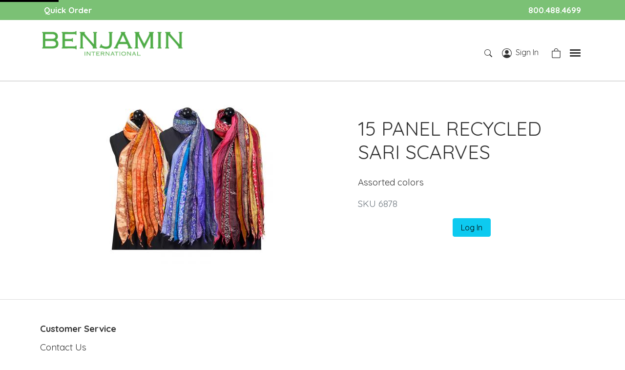

--- FILE ---
content_type: text/html; charset=ISO-8859-1
request_url: https://www.benjamininternational.com/store/15-PANEL-RECYCLED-SARI-SCARVES_moreinfo.html
body_size: 9977
content:



<!doctype html>
<html lang="en" class="addpopup">
<head>
<meta name="generator" content="ShopSite Pro 15.0 r6 (data - B5-Product.sst)">
<meta name="referrer" content="no-referrer-when-downgrade">
<meta http-equiv="content-type" content="text/html; charset=ISO-8859-1">
<meta http-equiv="X-UA-Compatible" content="IE=edge,chrome=1">
<meta property="og:locale" content="en-US">
<meta name="web_author" content="Decoure B5 Theme by ShopSite, Inc.">
<meta name="viewport" content="width=device-width, initial-scale=1">
<meta name="HandheldFriendly" content="True">
<meta name="MobileOptimized" content="320">
<meta name="author" content="Welcome to Benjamin International">
<meta property="og:site_name" content="Welcome to Benjamin International"><meta property="og:url" content="https://www.benjamininternational.com/store/15-PANEL-RECYCLED-SARI-SCARVES_moreinfo.html">
<title>15 PANEL RECYCLED SARI SCARVES</title>
<meta property="og:url" content="https://www.benjamininternational.com/store/15-PANEL-RECYCLED-SARI-SCARVES_moreinfo.html">
<meta property="og:title" content="15 PANEL RECYCLED SARI SCARVES">
<meta property="og:type" content="product">
<meta property="og:price:amount" content="11.00">
<meta property="og:price:currency" content="USD">
<meta property="og:image" content="https://www.benjamininternational.com/store/media/prodimg/ss_size1/6878.jpg">
<meta property="og:image" content="https://www.benjamininternational.com/store/media/prodimg/ss_size1/6878.jpg">
<meta name="twitter:card" content="summary_large_image">
<meta name="twitter:title" content="15 PANEL RECYCLED SARI SCARVES">


<link rel="canonical" href="https://www.benjamininternational.com/store/15-PANEL-RECYCLED-SARI-SCARVES_moreinfo.html">
 <link href="https://www.benjamininternational.com/store/publish/bootstrap5.css" rel="stylesheet">
<link href="https://www.benjamininternational.com/store/publish/b5.css" rel="stylesheet">
<meta name="theme-color" content="#7BC175">
<script>
var lsCookieMemory = sessionStorage.getItem("cookieMemory0001467713");
var touchdevice = localStorage.getItem("touchdevice");
if (lsCookieMemory === undefined || lsCookieMemory === null) {function getCookie(cname) {let name = cname + "=";let decodedCookie = decodeURIComponent(document.cookie);let ca = decodedCookie.split(';');for(let i = 0; i <ca.length; i++) {let c = ca[i];while (c.charAt(0) == ' ') {c = c.substring(1);};if (c.indexOf(name) == 0) {return c.substring(name.length, c.length);};};return "";};var lsCookieMemory = getCookie("cookieMemory0001467713");
};
if (lsCookieMemory === undefined || lsCookieMemory === null || lsCookieMemory === "") {document.getElementsByTagName("html")[0].setAttribute("class","nomemory touch");}
else {
  var currentvisit = new Date();
  var memory = lsCookieMemory.split("|");
  if ((currentvisit.valueOf()-memory[0]<300000) && (lsCookieMemory.indexOf(["111111|"+window.innerWidth]) > -1)) {document.getElementsByTagName("html")[0].setAttribute("class",("memory "+memory[5]));}
  else {document.getElementsByTagName("html")[0].setAttribute("class","nomemory");}
}
if (touchdevice) {document.getElementsByTagName("html")[0].classList.add(touchdevice);}
</script>
<style type="text/css">
body.corners-square button.btn, body.corners-square input[type="submit"], body.corners-square input[type="text"], body.corners-square input[type="email"], body.corners-square input[type="tel"], body.corners-square select, body.corners-square input[type="number"],body.corners-square input[type="password"], body.corners-square textarea, body.corners-square input.form-control, body.corners-square span.ss_wl_Label {border-radius: 0px !important; -moz-border-radius: 0px !important; -webkit-border-radius: 0px !important}
</style>
<link rel="preconnect" href="https://fonts.googleapis.com">
<link rel="preconnect" href="https://fonts.gstatic.com" crossorigin>
<link href="https://fonts.googleapis.com/css2?family=Playfair+Display:ital,wght@0,400;0,600;1,400&family=Quicksand:wght@400;700&display=swap" rel="stylesheet">
<script type="text/javascript" src="https://ajax.googleapis.com/ajax/libs/jquery/3.7.1/jquery.min.js"></script>
  <script type="text/javascript">
    var ss_jQuery = jQuery.noConflict(true);
  </script>
<script src="https://www.benjamininternational.com/store/media/en-US/javascript/jquery/json2.min.js?1416590993"></script>
<script>window.ss_rec_str = '';function AddSSRecStr(rec){window.ss_rec_str = window.ss_rec_str + rec + '|';};function ss_handleResponse_inv(data) {var cnt = 0,recid,msg,elem,recids=data.getElementsByTagName('recid'),messages=data.getElementsByTagName('message');for(cnt=0;cnt < recids.length;cnt++) {recid = ss_jQuery(recids[cnt]).text();msg = ss_jQuery(messages[cnt]).text();id = document.getElementById('ss_inv' + recid);id.innerHTML = msg.replace(/\"/g, '&quot;').replace(/\|q\|/g, '"');}}function ss_inv_getinfo() {var dataObj = {storeid: '*2e69d7e463a7b2825a45ef8a00420c1771fcac49a74dd23455',itemnum: window.ss_rec_str},data = ss_jQuery.param(dataObj, false);if (window.ss_rec_str != '') {ss_jQuery.ajax({ type: 'GET',url: 'https://www.benjamininternational.com/cgi-benjamininternational/sb/inv.cgi',data: data,dataType: 'jsonp',crossDomain: true,jsonp: true,success: function(rdata, textStatus, jqXHR){if (window.DOMParser){parser=new DOMParser();data=parser.parseFromString(rdata.data,'text/xml');ss_handleResponse_inv(data);} else{xmlDoc=new ActiveXObject('Microsoft.XMLDOM');xmlDoc.async=false;xmlDoc.loadXML(rdata.data);ss_handleResponse_inv(xmlDoc);}},error: function(jqXHR, textStatus, errorThrown){}});}} ss_jQuery(document).ready(function(){ss_inv_getinfo();return true;});</script>
</head>

<body class="type-more corners-square more  text-center" id="productpage" data-navbreak="768">

<a class="skip-link" href="#main">Skip to main</a>
<script>
var regInOut = sessionStorage["reg*2e69d7e463a7b2825a45ef8a00420c1771fcac49a74dd23455"] || "out";
ss_jQuery("body").addClass("signed"+regInOut);
</script>
   <div id="search-topflyout" class="collapse">
  <div class="pb-3 text-right"><a class="btn btn-close" data-bs-toggle="collapse" href="#search-topflyout" role="button" aria-expanded="false" aria-controls="collapsesearch-topflyout" aria-label="close">&nbsp;</a></div>
      <form action="https://www.benjamininternational.com/cgi-benjamininternational/sb/productsearch.cgi?storeid=*2e69d7e463a7b2825a45ef8a00420c1771fcac49a74dd23455" method="post">
<input type="hidden" name="storeid" value="*2e69d7e463a7b2825a45ef8a00420c1771fcac49a74dd23455">
<div class="input-group">
  <input type="text" class="form-control" placeholder="Search" aria-label="Search" name="search_field" size="20" value="Search" onFocus="value=''">
  <div class="input-group-append">
    <button class="btn btn-secondary" type="submit" id="button-search" aria-label="Search"><svg xmlns="http://www.w3.org/2000/svg" width="20" height="20" fill="currentColor" class="bi bi-search" viewBox="0 0 20 20">
  <path d="M11.742 10.344a6.5 6.5 0 1 0-1.397 1.398h-.001c.03.04.062.078.098.115l3.85 3.85a1 1 0 0 0 1.415-1.414l-3.85-3.85a1.007 1.007 0 0 0-.115-.1zM12 6.5a5.5 5.5 0 1 1-11 0 5.5 5.5 0 0 1 11 0z"/>
</svg></button>
  </div>
</div>
</form>
</div><div class="highlight-bg" id="top-notice"><div class="container d-flex flex-wrap align-items-center justify-content-center justify-content-md-between">
  <div class="py-2 px-2 d-flex align-items-center justify-content-center justify-content-md-start"><a href="https://www.benjamininternational.com/quickorder/" title="Quick Order">Quick Order</a></div>
  <div class="px-2 d-flex align-items-center justify-content-center justify-content-md-end"><div class="py-2"><a class="pr-2" href="tel:18004884699" rel="nofollow">800.488.4699</a></div></div>
</div></div>
<header id="header-h4" class="d-block">
<div class="container d-flex flex-nowrap align-items-center pt-3 pb-2 justify-content-between">
  <div id="h4-logo" class="header-logo order-1 flex-fill">
    <div id="logo-area" class="text-left"><div id="logo" class="div-img"><a href="https://www.benjamininternational.com/store/index.html"><img src="https://www.benjamininternational.com/store/media/ss_size1/logotop.png" alt="Benjamin International Online Store"></a></div></div>
  </div>
  <div id="h4-search" class="header-search order-3 order-md-2">
    <div id="search-area" class="px-2 desktop-only"><form action="https://www.benjamininternational.com/cgi-benjamininternational/sb/productsearch.cgi?storeid=*2e69d7e463a7b2825a45ef8a00420c1771fcac49a74dd23455" method="post">
<input type="hidden" name="storeid" value="*2e69d7e463a7b2825a45ef8a00420c1771fcac49a74dd23455">
<div class="input-group">
  <input type="text" class="form-control" placeholder="Search" aria-label="Search" name="search_field" size="20" value="Search" onFocus="value=''">
  <div class="input-group-append">
    <button class="btn btn-secondary" type="submit" id="button-search2" aria-label="Search"><svg xmlns="http://www.w3.org/2000/svg" width="20" height="20" fill="currentColor" class="bi bi-search" viewBox="0 0 20 20">
  <path d="M11.742 10.344a6.5 6.5 0 1 0-1.397 1.398h-.001c.03.04.062.078.098.115l3.85 3.85a1 1 0 0 0 1.415-1.414l-3.85-3.85a1.007 1.007 0 0 0-.115-.1zM12 6.5a5.5 5.5 0 1 1-11 0 5.5 5.5 0 0 1 11 0z"/>
</svg></button>
  </div>
</div>
</form></div>
  </div>
  <div id="h4-icons" class="header-icons order-2 order-md-3 d-flex align-items-center justify-content-end">
    <div class="mobile-only"><button class="btn btn-link btn-search-glass" type="button" data-bs-toggle="collapse" data-bs-target="#search-topflyout" aria-expanded="false" aria-controls="collapsesearch-topflyout" aria-label="Search">
  <span id="mag-glass"><svg xmlns="http://www.w3.org/2000/svg" width="20" height="20" fill="currentColor" class="bi bi-search" viewBox="0 0 20 20">
  <path d="M11.742 10.344a6.5 6.5 0 1 0-1.397 1.398h-.001c.03.04.062.078.098.115l3.85 3.85a1 1 0 0 0 1.415-1.414l-3.85-3.85a1.007 1.007 0 0 0-.115-.1zM12 6.5a5.5 5.5 0 1 1-11 0 5.5 5.5 0 0 1 11 0z"/>
</svg></span></button>

</div>
    <a id="sign-in-links" class="btn btn-link" href="https://www.benjamininternational.com/cgi-benjamininternational/sb/order.cgi?func=2&amp;storeid=*2e69d7e463a7b2825a45ef8a00420c1771fcac49a74dd23455&amp;html_reg=html" class="d-flex p-2" title="Sign In"><svg xmlns="http://www.w3.org/2000/svg" width="20" height="20" fill="currentColor" class="bi bi-person-circle" viewBox="0 0 16 16">
  <path d="M11 6a3 3 0 1 1-6 0 3 3 0 0 1 6 0z"/>
  <path fill-rule="evenodd" d="M0 8a8 8 0 1 1 16 0A8 8 0 0 1 0 8zm8-7a7 7 0 0 0-5.468 11.37C3.242 11.226 4.805 10 8 10s4.757 1.225 5.468 2.37A7 7 0 0 0 8 1z"/>
</svg><span class="d-none d-lg-inline-block px-2">Sign In</span></a>
<a id="user-links" class="btn btn-link" href="https://www.benjamininternational.com/cgi-benjamininternational/sb/order.cgi?func=3&amp;storeid=*2e69d7e463a7b2825a45ef8a00420c1771fcac49a74dd23455&amp;html_reg=html" class="d-flex p-2" title="Your Account"><svg xmlns="http://www.w3.org/2000/svg" width="20" height="20" fill="currentColor" class="bi bi-person-circle" viewBox="0 0 16 16">
  <path d="M11 6a3 3 0 1 1-6 0 3 3 0 0 1 6 0z"/>
  <path fill-rule="evenodd" d="M0 8a8 8 0 1 1 16 0A8 8 0 0 1 0 8zm8-7a7 7 0 0 0-5.468 11.37C3.242 11.226 4.805 10 8 10s4.757 1.225 5.468 2.37A7 7 0 0 0 8 1z"/>
</svg><span class="d-none d-lg-inline-block px-2" id="cname">Your Account</span></a>
<script>var customername = memory[9]||"Your Account";ss_jQuery("#cname").html(customername)</script>
    <div class="mobile-only"><a id="minicart-link" class="mobile-only btn btn-link" href="https://www.benjamininternational.com/cgi-benjamininternational/sb/order.cgi?storeid=*2e69d7e463a7b2825a45ef8a00420c1771fcac49a74dd23455&amp;function=show" title="Your Shopping Cart" aria-label="Your Shopping Cart"><svg xmlns="http://www.w3.org/2000/svg" width="20" height="20" fill="currentColor" class="bi bi-bag" viewBox="0 0 16 16"><path d="M8 1a2.5 2.5 0 0 1 2.5 2.5V4h-5v-.5A2.5 2.5 0 0 1 8 1zm3.5 3v-.5a3.5 3.5 0 1 0-7 0V4H1v10a2 2 0 0 0 2 2h10a2 2 0 0 0 2-2V4h-3.5zM2 5h12v9a1 1 0 0 1-1 1H3a1 1 0 0 1-1-1V5z"></path></svg></a>

</div>
    <a id="menutoggle" class="btn btn-link" href="javascript:void(0)" onclick="toggleMenu()"><span id="nav-icon"><span></span><span></span><span></span><span></span></span></a>

  </div>
</div>
<div id="mainnav"><div class="container d-flex align-items-center justify-content-end mmenumaxsize"><nav id="menucontainer" class="flex-fill"><a href="javascript:void(0)" class="d-block close-btn">&times;</a><div class="suckertreemenu">
<ul id="ShopSite">
  <li><a href="https://www.benjamininternational.com/store/index.html" style="" title="HOME" >HOME</a></li>
  <li><a href="https://www.benjamininternational.com/store/accessories.html"  title="ACCESSORIES" >ACCESSORIES</a>
<ul>
  <li><a href="https://www.benjamininternational.com/store/new-accessories.html"  title="New Accessories!" >New Accessories!</a></li>
  <li><a href="https://www.benjamininternational.com/store/accessories-belts.html"  title="Belts" >Belts</a>
<ul>
  <li><a href="https://www.benjamininternational.com/store/accessories-embroidered-belts.html"  title="Embroidered Belts" >Embroidered Belts</a></li>
  <li><a href="https://www.benjamininternational.com/store/accessories-beaded-belts.html"  title="Beaded Belts" >Beaded Belts</a></li>
</ul>
</li>
  <li><a href="https://www.benjamininternational.com/store/accessories-scarves.html"  title="Scarves" >Scarves</a>
<ul>
  <li><a href="https://www.benjamininternational.com/store/accessories-scarves-singles.html"  title="Singles" >Singles</a></li>
  <li><a href="https://www.benjamininternational.com/store/accessories-infinty-scarves.html"  title="Infinity Scarves" >Infinity Scarves</a></li>
</ul>
</li>
  <li><a href="https://www.benjamininternational.com/store/accessories-cold-weather-wear.html"  title="Cold Weather" >Cold Weather</a>
<ul>
  <li><a href="https://www.benjamininternational.com/store/accessories-cold-weather-hats-headbands.html"  title="Cold Weather Hats & Headbands" >Cold Weather Hats & Headbands</a></li>
  <li><a href="https://www.benjamininternational.com/store/accessories-handwear.html"  title="Cold Weather Handwear" >Cold Weather Handwear</a></li>
  <li><a href="https://www.benjamininternational.com/store/accessories-cold-weather-footwear.html"  title="Cold Weather Footwear" >Cold Weather Footwear</a></li>
</ul>
</li>
  <li><a href="https://www.benjamininternational.com/store/accessories-headwear.html"  title="Headwear" >Headwear</a>
<ul>
  <li><a href="https://www.benjamininternational.com/store/accessories-headwear-hair-ornaments.html"  title="Hair Ornaments" >Hair Ornaments</a></li>
  <li><a href="https://www.benjamininternational.com/store/accessories-headwear-hats.html"  title="Hats" >Hats</a></li>
  <li><a href="https://www.benjamininternational.com/store/accessories-cold-weather-hats-headbands.html"  title="Cold Weather Hats & Headbands" >Cold Weather Hats & Headbands</a></li>
  <li><a href="https://www.benjamininternational.com/store/accessories-headwear-bandanas.html"  title="Headbands & Bandanas" >Headbands & Bandanas</a></li>
  <li><a href="https://www.benjamininternational.com/store/accessories-headwear-full-size-bandanas.html"  title="Infinity Bandanas – Full Size" >Infinity Bandanas – Full Size</a></li>
  <li><a href="https://www.benjamininternational.com/store/accessories-headwear-half-size-bandanas.html"  title="Infinity Bandanas – Half Size" >Infinity Bandanas – Half Size</a></li>
</ul>
</li>
  <li><a href="https://www.benjamininternational.com/store/accessories-footwear.html"  title="Footwear" >Footwear</a>
<ul>
  <li><a href="https://www.benjamininternational.com/store/accessories-cold-weather-footwear.html"  title="Cold Weather Footwear" >Cold Weather Footwear</a></li>
  <li><a href="https://www.benjamininternational.com/store/accessories-sandals.html"  title="Sandals" >Sandals</a></li>
</ul>
</li>
  <li><a href="https://www.benjamininternational.com/store/accessories-keychains.html"  title="Keychains" >Keychains</a></li>
  <li><a href="https://www.benjamininternational.com/store/accessories-face-masks.html"  title="Face Masks" >Face Masks</a></li>
  <li><a href="https://www.benjamininternational.com/store/accessories-eyeglass.html"  title="Eyeglass Straps & Holders" >Eyeglass Straps & Holders</a></li>
  <li><a href="https://www.benjamininternational.com/store/accessories-other.html"  title="Other Accessories" >Other Accessories</a></li>
  <li><a href="https://www.benjamininternational.com/store/patches.html"  title="Embroidery Patches" >Embroidery Patches</a></li>
  <li><a href="https://www.benjamininternational.com/store/stickers.html"  title="Stickers" >Stickers</a></li>
</ul>
</li>
  <li><a href="https://www.benjamininternational.com/store/bags.html"  title="BAGS" >BAGS</a>
<ul>
  <li><a href="https://www.benjamininternational.com/store/new-bags.html"  title="New Bags!" >New Bags!</a></li>
  <li><a href="https://www.benjamininternational.com/store/clea-ray-bags.html"  title="Clea Ray Canvas Bags" >Clea Ray Canvas Bags</a></li>
  <li><a href="https://www.benjamininternational.com/store/bags-handbags.html"  title="Handbags" >Handbags</a></li>
  <li><a href="https://www.benjamininternational.com/store/bags-totes-duffles-messengers.html"  title="Totes, Duffles, Messenger Bags" >Totes, Duffles, Messenger Bags</a></li>
  <li><a href="https://www.benjamininternational.com/store/bags-backpacks.html"  title="Backpacks" >Backpacks</a></li>
  <li><a href="https://www.benjamininternational.com/store/bags-specialty.html"  title="Specialty Bags" >Specialty Bags</a></li>
  <li><a href="https://www.benjamininternational.com/store/bags-small.html"  title="Small Bags" >Small Bags</a></li>
  <li><a href="https://www.benjamininternational.com/store/bags-coin-purses.html"  title="Cosmetic Bags & Coin Purses" >Cosmetic Bags & Coin Purses</a></li>
  <li><a href="#"  title="">Browse by Style/Material ></a>
<ul>
  <li><a href="https://www.benjamininternational.com/store/bags-beaded.html"  title="Beaded" >Beaded</a></li>
  <li><a href="https://www.benjamininternational.com/store/accessories-felt.html"  title="Felt" >Felt</a></li>
  <li><a href="https://www.benjamininternational.com/store/bags-graphic.html"  title="Graphic Print Bags" >Graphic Print Bags</a></li>
  <li><a href="https://www.benjamininternational.com/store/bags-guatemalan.html"  title="Guatemalan" >Guatemalan</a></li>
  <li><a href="https://www.benjamininternational.com/store/bags-hemp.html"  title="Hemp" >Hemp</a></li>
  <li><a href="https://www.benjamininternational.com/store/bags-leather-suede.html"  title="Leather, Suede, Vegan Leather" >Leather, Suede, Vegan Leather</a></li>
  <li><a href="https://www.benjamininternational.com/store/bags-nepali.html"  title="Nepali" >Nepali</a></li>
  <li><a href="https://www.benjamininternational.com/store/bags-recycled-silk.html"  title="Recycled Sari" >Recycled Sari</a></li>
  <li><a href="https://www.benjamininternational.com/store/bags-jean-bags.html"  title="Jean Bags" >Jean Bags</a></li>
</ul>
</li>
</ul>
</li>
  <li><a href="https://www.benjamininternational.com/store/clothing.html"  title="CLOTHING" >CLOTHING</a>
<ul>
  <li><a href="https://www.benjamininternational.com/store/new-clothing.html"  title="New Clothing!" >New Clothing!</a></li>
  <li><a href="https://www.benjamininternational.com/store/clothing-tops.html"  title="Tops" >Tops</a>
<ul>
  <li><a href="https://www.benjamininternational.com/store/clothing-kurtas.html"  title="Kurtas" >Kurtas</a></li>
  <li><a href="https://www.benjamininternational.com/store/clothing-cotton-tunics.html"  title="Tunics and Kaftans" >Tunics and Kaftans</a></li>
  <li><a href="https://www.benjamininternational.com/store/clothing-clea-ray-clothing.html"  title="Clea Ray Clothing" >Clea Ray Clothing</a></li>
  <li><a href="https://www.benjamininternational.com/store/clothing-original-sure.html"  title="Original SURE" >Original SURE</a></li>
  <li><a href="https://www.benjamininternational.com/store/clothing-popcorn-knit-tops.html"  title="Popcorn Knit and Crochet Tops" >Popcorn Knit and Crochet Tops</a></li>
  <li><a href="https://www.benjamininternational.com/store/clothing-shrugs.html"  title="Shrugs" >Shrugs</a></li>
  <li><a href="https://www.benjamininternational.com/store/clothing-graphic-print-tops.html"  title="Graphic Print Tops" >Graphic Print Tops</a></li>
</ul>
</li>
  <li><a href="https://www.benjamininternational.com/store/clothing-bottoms.html"  title="Bottoms" >Bottoms</a></li>
  <li><a href="https://www.benjamininternational.com/store/clothing-jackets-sweaters.html"  title="Jackets, Ponchos & Sweaters" >Jackets, Ponchos & Sweaters</a></li>
  <li><a href="https://www.benjamininternational.com/store/accessories-scarves.html"  title="Scarves" >Scarves</a>
<ul>
  <li><a href="https://www.benjamininternational.com/store/accessories-scarves-singles.html"  title="Singles" >Singles</a></li>
  <li><a href="https://www.benjamininternational.com/store/accessories-infinty-scarves.html"  title="Infinity" >Infinity</a></li>
  <li><a href="https://www.benjamininternational.com/store/page232.html"  title="Scarf Packs" >Scarf Packs</a></li>
</ul>
</li>
  <li><a href="https://www.benjamininternational.com/store/clothing-sundresses-rompers.html"  title="Sundresses & Rompers" >Sundresses & Rompers</a></li>
  <li><a href="https://www.benjamininternational.com/store/clothing-sarong.html"  title="Sarongs" >Sarongs</a></li>
  <li><a href="https://www.benjamininternational.com/store/clothing-childrens.html"  title="Children's Clothing" >Children's Clothing</a></li>
  <li><a href="https://www.benjamininternational.com/store/clothing.html#material"  title="Browse by Style/Material >" >Browse by Style/Material ></a>
<ul>
  <li><a href="https://www.benjamininternational.com/store/clothing-balinese-batik.html"  title="Balinese Batik" >Balinese Batik</a></li>
  <li><a href="https://www.benjamininternational.com/store/clothing-block-print.html"  title="Block Prints" >Block Prints</a></li>
  <li><a href="https://www.benjamininternational.com/store/clothing-bohemian-recycled-sari.html"  title="Bohemian Recycled Sari" >Bohemian Recycled Sari</a></li>
  <li><a href="https://www.benjamininternational.com/store/clothing-cotton.html"  title="Cotton Clothing" >Cotton Clothing</a></li>
  <li><a href="https://www.benjamininternational.com/store/clothing-graphic-print-tops.html"  title="Graphic Print Tops" >Graphic Print Tops</a></li>
  <li><a href="https://www.benjamininternational.com/store/clothing-indian-cotton.html"  title="Indian Cotton" >Indian Cotton</a></li>
  <li><a href="https://www.benjamininternational.com/store/clothing-polyester.html"  title="Polyester" >Polyester</a></li>
  <li><a href="https://www.benjamininternational.com/store/clothing-popcorn-knit-tops.html"  title="Popcorn Knit and Crochet Tops" >Popcorn Knit and Crochet Tops</a></li>
  <li><a href="https://www.benjamininternational.com/store/clothing-rayon.html"  title="Rayon" >Rayon</a></li>
  <li><a href="https://www.benjamininternational.com/store/clothing-tie-dye.html"  title="Tie Dye" >Tie Dye</a></li>
  <li><a href="https://www.benjamininternational.com/store/page368.html"  title="One Size Fits Most Crinkle Cotton [SALE]" >One Size Fits Most Crinkle Cotton [SALE]</a></li>
  <li><a href="https://www.benjamininternational.com/store/clothing-clea-ray-clothing.html"  title="Clea Ray Clothing" >Clea Ray Clothing</a></li>
</ul>
</li>
</ul>
</li>
  <li><a href="https://www.benjamininternational.com/store/gifts.html"  title="GIFTS" >GIFTS</a>
<ul>
  <li><a href="https://www.benjamininternational.com/store/new-gifts.html"  title="New Gifts!" >New Gifts!</a></li>
  <li><a href="https://www.benjamininternational.com/store/gifts-home-garden.html"  title="Home & Garden" >Home & Garden</a></li>
  <li><a href="https://www.benjamininternational.com/store/gifts-metaphysical-spiritual.html"  title="Metaphysical & Spiritual" >Metaphysical & Spiritual</a></li>
  <li><a href="https://www.benjamininternational.com/store/gifts-journals-cards-pencils-boxes.html"  title="Journals, Cards, Pencils, Boxes & Bags" >Journals, Cards, Pencils, Boxes & Bags</a></li>
  <li><a href="https://www.benjamininternational.com/store/gifts-miscellaneous.html"  title="Miscellaneous Gifts" >Miscellaneous Gifts</a></li>
  <li><a href="https://www.benjamininternational.com/store/gifts-musical-instruments.html"  title="Musical Gifts" >Musical Gifts</a></li>
</ul>
</li>
  <li><a href="https://www.benjamininternational.com/store/jewelry.html"  title="JEWELRY" >JEWELRY</a>
<ul>
  <li><a href="https://www.benjamininternational.com/store/new-jewelry.html"  title="New Jewelry!" >New Jewelry!</a></li>
  <li><a href="https://www.benjamininternational.com/store/jewelry-anklets.html"  title="Anklets" >Anklets</a></li>
  <li><a href="https://www.benjamininternational.com/store/jewelry-body-jewelry.html"  title="Body Jewelry" >Body Jewelry</a></li>
  <li><a href="https://www.benjamininternational.com/store/jewelry-bracelts.html"  title="Bracelets" >Bracelets</a></li>
  <li><a href="https://www.benjamininternational.com/store/jewelry-earrings.html"  title="Earrings" >Earrings</a></li>
  <li><a href="https://www.benjamininternational.com/store/jewelry-necklaces.html"  title="Necklaces" >Necklaces</a></li>
  <li><a href="https://www.benjamininternational.com/store/jewelry-rings.html"  title="Rings" >Rings</a></li>
  <li><a href="https://www.benjamininternational.com/store/jewelry-fashion.html"  title="Fashion" >Fashion</a></li>
  <li><a href="https://www.benjamininternational.com/store/jewelry-energy-beads.html"  title="Semi Precious Stone " >Semi Precious Stone </a></li>
  <li><a href="https://www.benjamininternational.com/store/jewelry-metaphysical.html"  title="Metaphysical" >Metaphysical</a></li>
  <li><a href="https://www.benjamininternational.com/store/jewelry-novelty.html"  title="Novelty" >Novelty</a></li>
  <li><a href="https://www.benjamininternational.com/store/jewelry-unit-displays.html"  title="Unit Displays" >Unit Displays</a></li>
  <li><a href="https://www.benjamininternational.com/store/jewelry-bitsy.html"  title="Bitsy" >Bitsy</a></li>
  <li><a href="https://www.benjamininternational.com/store/jewelry-clea-ray-bracelets.html"  title="Clea Ray&trade; Bracelets" >Clea Ray&trade; Bracelets</a></li>
  <li><a href="#"  title="">Shop Jewelry by Material ></a>
<ul>
  <li><a href="https://www.benjamininternational.com/store/jewelry-sterling-silver.html"  title="Sterling Silver" >Sterling Silver</a></li>
  <li><a href="https://www.benjamininternational.com/store/jewelry-alloy.html"  title="Alloy" >Alloy</a></li>
  <li><a href="https://www.benjamininternational.com/store/jewelry-beaded.html"  title="Beaded" >Beaded</a></li>
  <li><a href="https://www.benjamininternational.com/store/jewelry-bone.html"  title="Bone" >Bone</a></li>
  <li><a href="https://www.benjamininternational.com/store/jewelry-druzy.html"  title="Druzy" >Druzy</a></li>
  <li><a href="https://www.benjamininternational.com/store/jewelry-fabric-beaded.html"  title="Fabric Beaded" >Fabric Beaded</a></li>
  <li><a href="https://www.benjamininternational.com/store/jewelry-hemp.html"  title="Hemp" >Hemp</a></li>
  <li><a href="https://www.benjamininternational.com/store/page245.html"  title="Beaded Tassel" >Beaded Tassel</a></li>
  <li><a href="https://www.benjamininternational.com/store/jewelry-metal.html"  title="Metal" >Metal</a></li>
  <li><a href="https://www.benjamininternational.com/store/jewelry-pewter-pendants.html"  title="Pewter" >Pewter</a></li>
  <li><a href="https://www.benjamininternational.com/store/jewelry-wood-earrings.html"  title="Wood" >Wood</a></li>
  <li><a href="https://www.benjamininternational.com/store/jewelry-leather.html"  title="Leather" >Leather</a></li>
  <li><a href="https://www.benjamininternational.com/store/jewelry-gold.html"  title="Gold" >Gold</a></li>
</ul>
</li>
</ul>
</li>
  <li><a href="https://www.benjamininternational.com/store/scents.html"  title="SCENTS" >SCENTS</a>
<ul>
  <li><a href="https://www.benjamininternational.com/store/new-scents.html"  title="New Scents!" >New Scents!</a></li>
  <li><a href="https://www.benjamininternational.com/store/scents-sage-smudge.html"  title="Sage, Smudge Sticks, Energy-Clearing Sprays" >Sage, Smudge Sticks, Energy-Clearing Sprays</a></li>
  <li><a href="https://www.benjamininternational.com/store/scents-candles.html"  title="Candles" >Candles</a></li>
  <li><a href="https://www.benjamininternational.com/store/scents-candle-holders.html"  title="Candle Holders" >Candle Holders</a></li>
  <li><a href="https://www.benjamininternational.com/store/scents-essential-oils.html"  title="Fragrance, Body & Essential Oils, Diffusers" >Fragrance, Body & Essential Oils, Diffusers</a></li>
  <li><a href="https://www.benjamininternational.com/store/scents-incense.html"  title="Incense, Burners & Holders >" >Incense, Burners & Holders ></a>
<ul>
  <li><a href="https://www.benjamininternational.com/store/scents-burners-holders.html"  title="Burners & Holders" >Burners & Holders</a></li>
  <li><a href="https://www.benjamininternational.com/store/scents-incense-smokin-bottles.html"  title="Smokin' Bottles" >Smokin' Bottles</a></li>
  <li><a href="https://www.benjamininternational.com/store/scents-charcoal-matches.html"  title="Charcoal & Matches" >Charcoal & Matches</a></li>
  <li><a href="https://www.benjamininternational.com/store/scents-incense-traditional.html"  title="Traditional Incense" >Traditional Incense</a></li>
  <li><a href="https://www.benjamininternational.com/store/scents-incense-miscellaneous.html"  title="Miscellaneous Incense" >Miscellaneous Incense</a></li>
  <li><a href="https://www.benjamininternational.com/store/scents-incense-gonesh.html"  title="Gonesh" >Gonesh</a></li>
  <li><a href="https://www.benjamininternational.com/store/scents-incense-nag-champ.html"  title="Nag Champa" >Nag Champa</a></li>
  <li><a href="https://www.benjamininternational.com/store/scents-incense-morning-star.html"  title="Morning Star" >Morning Star</a></li>
  <li><a href="https://www.benjamininternational.com/store/scents-incense-herb-earth.html"  title="Herb & Earth" >Herb & Earth</a></li>
  <li><a href="https://www.benjamininternational.com/store/scents-incense-hem.html"  title="Hem" >Hem</a></li>
  <li><a href="https://www.benjamininternational.com/store/scents-auroshikha.html"  title="Auroshikha" >Auroshikha</a></li>
  <li><a href="https://www.benjamininternational.com/store/scents-incense-wild-berry.html"  title="Wild Berry" >Wild Berry</a></li>
  <li><a href="https://www.benjamininternational.com/store/our-brands-moonlight-rose.html"  title="Wild Rose" >Wild Rose</a></li>
</ul>
</li>
</ul>
</li>
  <li><a href="https://www.benjamininternational.com/store/toys.html"  title="TOYS" >TOYS</a>
<ul>
  <li><a href="https://www.benjamininternational.com/store/new-toys.html"  title="New Toys!" >New Toys!</a></li>
  <li><a href="https://www.benjamininternational.com/store/toys-buddha-garden.html"  title="Buddha Garden" >Buddha Garden</a></li>
  <li><a href="https://www.benjamininternational.com/store/toys-kickballs.html"  title="Kickballs & Outdoor Toys" >Kickballs & Outdoor Toys</a></li>
  <li><a href="https://www.benjamininternational.com/store/toys-leather-banks.html"  title="Leather Banks" >Leather Banks</a></li>
  <li><a href="https://www.benjamininternational.com/store/toys-novelty-toys.html"  title="Novelty Toys" >Novelty Toys</a></li>
  <li><a href="https://www.benjamininternational.com/store/toys-wind-ups.html"  title="Wind Ups" >Wind Ups</a></li>
  <li><a href="https://www.benjamininternational.com/store/page332.html"  title="Pencils & Pencil Cases" >Pencils & Pencil Cases</a></li>
  <li><a href="https://www.benjamininternational.com/store/accessories-keychains.html"  title="Keychains" >Keychains</a></li>
</ul>
</li>
  <li><a href="https://www.benjamininternational.com/store/catalogs.html"  title="CATALOGS" >CATALOGS</a></li>
</ul>
</div>
</nav><div class="desktop-only"><div id="minicart-area" class="mc-basic-count"><a href="https://www.benjamininternational.com/cgi-benjamininternational/sb/order.cgi?storeid=*2e69d7e463a7b2825a45ef8a00420c1771fcac49a74dd23455&amp;function=show" class="p-2 d-flex" title="Your Shopping Cart"><svg xmlns="http://www.w3.org/2000/svg" width="20" height="20" fill="currentColor" class="bi bi-bag" viewBox="0 0 16 16">
  <path d="M8 1a2.5 2.5 0 0 1 2.5 2.5V4h-5v-.5A2.5 2.5 0 0 1 8 1zm3.5 3v-.5a3.5 3.5 0 1 0-7 0V4H1v10a2 2 0 0 0 2 2h10a2 2 0 0 0 2-2V4h-3.5zM2 5h12v9a1 1 0 0 1-1 1H3a1 1 0 0 1-1-1V5z"/>
</svg><span id="minicartcount" class="minicartcount"></span></a></div>
<script>var minisplit = (localStorage.getItem("0001467713minicart")).indexOf("|"); var minicartcount = (localStorage.getItem("0001467713minicart")).substr(0,minisplit); ss_jQuery("#minicartcount").html(minicartcount);</script>
</div></div></div>
</header>
<main id="main" class="pt-4">
  <div class="container d-flex align-items-stretch flex-wrap pb-5">
    <div id="content" class="col-12 pb-4">
      <div class="d-flex flex-column flex-lg-row justify-content-between align-items-start position-relative h-100">
        <div class="col-12 col-lg-7 text-center"><div class="pe-lg-5"><div id="mi-prod-img" class="div-img"><a href="https://www.benjamininternational.com/store/media/prodimg/6878.jpg" data-lightbox="mi-gallery"><img src="https://www.benjamininternational.com/store/media/prodimg/ss_size1/6878.jpg" alt="6878.jpg"></a></div>
</div></div>
        <div class="col-12 col-lg-5 text-left">
        <h1 class="pb-2 pt-5">15 PANEL RECYCLED SARI SCARVES</h1><div id="mi-short-desc" class="m-textarea py-2">Assorted colors</div><div id="mi-sku" class="prod-sku py-2 text-muted">SKU 6878</div>


          <div class="py-2 product-add-form form-fields form-fields-sm">
   
   

<center><a class="btn btn-info loginmodal" href='https://www.benjamininternational.com/cgi-benjamininternational/sb/order.cgi?func=2&storeid=*2e69d7e463a7b2825a45ef8a00420c1771fcac49a74dd23455&html_reg=html'>Log In</a></center>

</div>

          <div class="accordion accordion-flush" id="accordionMI">
          </div>
        </div>
      </div>
    </div>
  </div>
</main>
<footer class="py-4">
<div class="container text-left">
  <div class="d-flex align-items-start justify-content-between flex-wrap">
    <div class="footer_pagelinks">
<a class="footer_pagetitle">Customer Service</a>
 <a class="footer_pagelink" href="https://www.benjamininternational.com/store/contact-us.html" title="Contact Us" >Contact Us</a>
 <a class="footer_pagelink" href="https://www.benjamininternational.com/cgi-benjamininternational/sb/order.cgi?func=3&amp;storeid=*2e69d7e463a7b2825a45ef8a00420c1771fcac49a74dd23455&amp;html_reg=html" title="My Account" >My Account</a>
 <a class="footer_pagelink" href="https://www.benjamininternational.com/store/about-us.html" title="About Us" >About Us</a>
</div>
    <div id="footer-connect" class="d-flex flex-column">
      <div id="social-follow" class="d-flex align-items-center justify-content-start flex-wrap"></div>
    </div>
  </div>
</div>
<div id="footer-copy">
  <div class="container d-flex align-items-center justify-content-center flex-wrap">
    <div class="d-flex justify-content-start flex-wrap"><div class="ss-powered col-12 p-0 text-left">This store is powered by ShopSite web catalog software.</div></div>
      </div>
</div>
</footer>
<script src="https://www.benjamininternational.com/store/publish/b5-lightbox.js"></script>
<script type="text/javascript">var $ = ss_jQuery, jQuery = ss_jQuery;</script>
<script src="https://www.benjamininternational.com/store/publish/bootstrap5.min.js"></script>
<script src="https://www.benjamininternational.com/store/publish/b5.js"></script>
<script src="https://www.benjamininternational.com/store/publish/b5-afterload.js" defer></script>
<div class="modal fade" id="registrationModal" tabindex="-1" role="dialog" aria-hidden="true"><div class="modal-dialog modal-dialog-centered" role="document"><div class="modal-content"><div><ul class="nav nav-tabs d-flex align-items-center" id="registrationTab" role="tablist"><li class="nav-item col-6" role="presentation"><button class="nav-link w-100 active" id="signinModalTab-tab" data-bs-toggle="tab" data-bs-target="#signinModalTab" type="button" role="tab" aria-controls="home" aria-selected="true">Sign In</button></li><li class="nav-item col-6" role="presentation"><button class="nav-link w-100" id="registerModalTab-tab" data-bs-toggle="tab" data-bs-target="#registerModalTab" type="button" role="tab" aria-controls="profile" aria-selected="false">New Wholesale Registration</button></li></ul><div class="tab-content" id="myTabContent"><div class="tab-pane fade text-center p-3 show active" id="signinModalTab" role="tabpanel" aria-labelledby="signinModalTab-tab"><div class="cr_warning mb-0 mt-2"></div><form id="sign-in-form" class="cr" action="https://www.benjamininternational.com/cgi-benjamininternational/sb/registration.cgi" method="post"><div id="sign-in-form-div"><div class="email_pw"><span class="d-block small pt-2">E-mail Address:</span><input tabindex="1" class="email_pw" type="text" name="email1" value=""></div><div class="email_pw"><span class="d-block small pt-2">Password:</span><input tabindex="2" class="email_pw" type="text" name="text1" value="" onFocus="type='password'"></div></div><div class="block py-3"><a class="small italic" href="https://www.benjamininternational.com/cgi-benjamininternational/sb/order.cgi?storeid=*2e69d7e463a7b2825a45ef8a00420c1771fcac49a74dd23455&html_reg=html&func=5" title="I forgot my password">I forgot my password</a></div><input type="submit" name="function" class="btn btn-primary" value="Sign In"></form></div><div class="tab-pane fade text-center p-3" id="registerModalTab" role="tabpanel" aria-labelledby="registerModalTab-tab"><form action="https://www.benjamininternational.com/cgi-benjamininternational/sb/order.cgi" method="post"><input type="hidden" name="func" value="1"><input type="hidden" name="storeid" value="*2e69d7e463a7b2825a45ef8a00420c1771fcac49a74dd23455"><input type="hidden" name="html_reg" value="html"><div class="email_pw"><span class="d-block small pt-2">E-mail Address:</span><input tabindex="1" class="email_pw" type="email" name="cemail" value=""></div><p class="pt-3"><button class="btn btn-primary">Register</button></p></form></div></div></div></div></div></div><script>(function($){$.ssAddToCart = function(op) {var settings=$.extend(true,{},op),displayPopUpFunc = settings.displayPopUp,preAJAXfunc = settings.beforeAddToCart,ssAJAXCartCall = function(url, data) {if(typeof(preAJAXfunc) == 'function') {preAJAXfunc()};$.ajax({type:'post',url:url,data:data,async:true,crossDomain:true,dataType:'jsonp',jsonp:'show_jsoncart',success:displayPopUpFunc});};if(typeof(displayPopUpFunc ) == 'function') {$("form[action*='order.cgi']").each(function () {var f = $(this);if($("input[name='function']").val().toLowerCase() != 'add') {return true};f.submit(function(event){event.preventDefault();ssAJAXCartCall(f.attr('action'),$(this).serialize());});}); $("a[href*='function=add']").click(function (event) {var f = $(this),href=f.attr('href').split('?');event.preventDefault();ssAJAXCartCall(href[0],href[1]);});}}})(ss_jQuery);</script>
<div id="addtocart-popup" class="modal fade" tabindex="-1" aria-labelledby="cart-popup-Label" aria-hidden="true"><div class="modal-dialog modal-lg"><div class="modal-content"><div class="modal-header"><h5 class="modal-title" id="cart-popup-Label">Your Shopping Cart</h5><button type="button" class="btn-close" data-bs-dismiss="modal" aria-label="Close"></button></div><div class="modal-body"><div id="messages" class="warning"><div id="cart-popup-messages"></div></div><div class="d-flex align-items-start justify-content-between"><div id="cart-popup-prod-img"></div><div id="cart-popup-prod-info" class="flex-grow-1 d-flex align-items-start justify-content-between flex-column-reverse flex-md-row-reverse"><div><span id="cart-popup-prod-price"></span></div><div class="d-flex flex-column flex-grow-1 text-left ps-2"><span id="cart-popup-prod-name"></span><span id="cart-popup-prod-sku" class="text-muted padb"></span><span id="cart-popup-prod-options"></span><span id="cart-popup-prod-customer_text"></span><span id="cart-popup-prod-quantity"></span></div></div></div><div class="clear"></div></div><div class="modal-footer"><div id="cart-popup-totals" class="w-100 d-flex justify-content-between"><span id="cart-popup-total-quantity"></span><span class="bold">Total:   <span id="cart-popup-total"></span></span></div><div class="clear"></div><button type="button" class="btn btn-primary-outline" data-bs-dismiss="modal">Continue Shopping</button><a class="btn btn-primary" href="https://www.benjamininternational.com/cgi-benjamininternational/sb/order.cgi?storeid=*2e69d7e463a7b2825a45ef8a00420c1771fcac49a74dd23455&amp;function=show">View Cart</a></div></div></div></div>
<script>(function(){ss_jQuery.ssAddToCart({displayPopUp : function(data){$('.minicartcount').html(data.quantity);$('.minicarttotal').html(data.ordertotal);localStorage.setItem("0001467713minicart",[data.quantity+"|"+data.ordertotal]);if(data.product_info != undefined){var p=data.product_info;if(p.graphic != undefined)$('#cart-popup-prod-img').html($('<img>').attr('src',p.graphic));else $('#cart-popup-prod-img img').remove();$('#cart-popup-prod-name').html(p.name);$('#cart-popup-prod-sku').html(p.sku);$('#cart-popup-prod-price').html(p.price);$('#cart-popup-prod-quantity').html('Qty: ' + p.quantity); if(p.options != undefined)$('#cart-popup-prod-options').html(p.options); else $('#cart-popup-prod-options').html(''); if(p.customer_text != undefined)$('#cart-popup-prod-customer_text').html(p.customer_text); else $('#cart-popup-prod-customer_text').html('');}$('#cart-popup-total').html(data.ordertotal);if(data.quantity > 1){$('#cart-popup-total-quantity').html(data.quantity + ' Items')}else{$('#cart-popup-total-quantity').html(data.quantity + ' Item')}if(data.error_messages.length > 0)$('#cart-popup-messages').html('<div>'+data.error_messages.join('<br><br>')+'</div>').addClass('warning_text');else $('#cart-popup-messages').html('').removeClass('warning_text');ss_jQuery("#addtocart-popup").modal("show");},beforeAddToCart:function(){}})})();</script>
<script>
ss_jQuery(function(){
   if(sessionStorage.getItem("reg*2e69d7e463a7b2825a45ef8a00420c1771fcac49a74dd23455") == "in"){
        ss_jQuery("body").removeClass("signedout");
        ss_jQuery("body").addClass("signedin");
	ss_jQuery("#sign-in-links").hide();
	ss_jQuery("#user-links").show();
	
   } else{
        ss_jQuery("body").removeClass("signedin");
        ss_jQuery("body").addClass("signedout");
	ss_jQuery("#user-links").hide();
	ss_jQuery("#sign-in-links").show();
   }
});
</script>
<script type="application/ld+json">
    {
        "@context": "http://schema.org/",
        "@type": "Product",
        "productId": "6878",
        "url": "https://www.benjamininternational.com/store/15-PANEL-RECYCLED-SARI-SCARVES_moreinfo.html",
        "name": "15 PANEL RECYCLED SARI SCARVES",
        "image": "https://www.benjamininternational.com/store/media/prodimg/ss_size1/6878.jpg",
        "brand": {"name": "Welcome to Benjamin International"},
        "sku": "6878",
        "weight": "0lbs",        "offers": [
            {
                "@type": "Offer",
                "priceCurrency": "USD",
                "price": "11.00",
                "itemCondition": "http://schema.org/NewCondition",                "sku": "6878",
                "url": "https://www.benjamininternational.com/store/15-PANEL-RECYCLED-SARI-SCARVES_moreinfo.html",
                "seller": {
                    "@type": "Organization",
                    "name": "Welcome to Benjamin International"                }
            }]
    }
</script>
<script type="application/ld+json">
    {
        "@context": "https://schema.org",
        "@type": "Organization",
        "name": "Welcome to Benjamin International",
        "logo": "https://www.benjamininternational.com/store/media/ss_size1/logotop.png",
        "image": "https://www.benjamininternational.com/store/media/ss_size1/logotop.png",
        "url": "http://www.benjamininternational.com/store/index.html"
    }
</script>

 
<script type="text/javascript">var _gaq = _gaq || [];
_gaq.push(['_setAccount', 'UA-42082816-2']);
_gaq.push(['_trackPageview']);
(function() {
var ga = document.createElement('script'); ga.type = 'text/javascript'; ga.async = true;

ga.src = ('https:' == document.location.protocol ? 'https://ssl' : 'http://www') + '.google-analytics.com/ga.js';
var s = document.getElementsByTagName('script')[0]; s.parentNode.insertBefore(ga, s);
})();
</script><script defer src="https://static.cloudflareinsights.com/beacon.min.js/vcd15cbe7772f49c399c6a5babf22c1241717689176015" integrity="sha512-ZpsOmlRQV6y907TI0dKBHq9Md29nnaEIPlkf84rnaERnq6zvWvPUqr2ft8M1aS28oN72PdrCzSjY4U6VaAw1EQ==" data-cf-beacon='{"version":"2024.11.0","token":"df4d95736694432f94af362b163099e9","r":1,"server_timing":{"name":{"cfCacheStatus":true,"cfEdge":true,"cfExtPri":true,"cfL4":true,"cfOrigin":true,"cfSpeedBrain":true},"location_startswith":null}}' crossorigin="anonymous"></script>
</body>
</html>


--- FILE ---
content_type: text/css
request_url: https://www.benjamininternational.com/store/publish/bootstrap5.css
body_size: 26449
content:
@charset "UTF-8";/*! * Bootstrap v5.0.2 (https://getbootstrap.com/) * Copyright 2011-2021 The Bootstrap Authors * Copyright 2011-2021 Twitter, Inc. * Licensed under MIT (https://github.com/twbs/bootstrap/blob/main/LICENSE) */
*,*::before,*::after{  box-sizing: border-box}@media (prefers-reduced-motion: no-preference){  :root{scroll-behavior: smooth}}body{  margin: 0;  font-family: var(--bs-font-sans-serif);  font-size: 1rem;  font-weight: 400;  line-height: 1.5;  color: #333333;  background-color: #FFFFFF;  -webkit-text-size-adjust: 100%;  -webkit-tap-highlight-color: rgba(0, 0, 0, 0)}hr{  margin: 1rem 0;  color: inherit;  background-color: currentColor;  border: 0;  opacity: 0.25}hr:not([size]){  height: 1px}h6, .h6, h5, .h5, h4, .h4, h3, .h3, h2, .h2, h1, .h1{  margin-top: 0;  margin-bottom: 0.5rem;  font-weight: 500;  line-height: 1.2}h1, .h1{  font-size: calc(1.375rem + 1.5vw)}@media (min-width: 1200px){  h1, .h1{font-size: 2.5rem}}h2, .h2{  font-size: calc(1.325rem + 0.9vw)}@media (min-width: 1200px){  h2, .h2{font-size: 2rem}}h3, .h3{  font-size: calc(1.3rem + 0.6vw)}@media (min-width: 1200px){  h3, .h3{font-size: 1.75rem}}h4, .h4{  font-size: calc(1.275rem + 0.3vw)}@media (min-width: 1200px){  h4, .h4{font-size: 1.5rem}}h5, .h5{  font-size: 1.25rem}h6, .h6{  font-size: 1rem}p{  margin-top: 0;  margin-bottom: 1rem}abbr[title],abbr[data-bs-original-title]{  -webkit-text-decoration: underline dotted;  text-decoration: underline dotted;  cursor: help;  -webkit-text-decoration-skip-ink: none;  text-decoration-skip-ink: none}address{  margin-bottom: 1rem;  font-style: normal;  line-height: inherit}ol,ul{  padding-left: 2rem}ol,ul,dl{  margin-top: 0;  margin-bottom: 1rem}ol ol,ul ul,ol ul,ul ol{  margin-bottom: 0}dt{  font-weight: 700}dd{  margin-bottom: 0.5rem;  margin-left: 0}blockquote{  margin: 0 0 1rem}b, strong, .bold, .Bold{  font-weight: bolder}small, .small, .Small{  font-size: 0.875em}.Big, .big{font-size:110%}mark, .mark{  padding: 0.2em;  background-color: #fcf8e3}sub,sup{  position: relative;  font-size: 0.75em;  line-height: 0;  vertical-align: baseline}sub{  bottom: -0.25em}sup{  top: -0.5em}a{  color: #418EC6;  text-decoration: underline}a:hover{  color: #2739AD}a:not([href]):not([class]), a:not([href]):not([class]):hover{  color: inherit;  text-decoration: none}pre,code,kbd,samp{  font-family: var(--bs-font-monospace);  font-size: 1em;  direction: ltr /* rtl:ignore */;  unicode-bidi: bidi-override}pre{  display: block;  margin-top: 0;  margin-bottom: 1rem;  overflow: auto;  font-size: 0.875em}pre code{  font-size: inherit;  color: inherit;  word-break: normal}code{  font-size: 0.875em;  color: #d63384;  word-wrap: break-word}a > code{  color: inherit}kbd{  padding: 0.2rem 0.4rem;  font-size: 0.875em;  color: #fff;  background-color: #212529;  border-radius: 0.2rem}kbd kbd{  padding: 0;  font-size: 1em;  font-weight: 700}figure{  margin: 0 0 1rem}img,svg{  vertical-align: middle}table{  caption-side: bottom;  border-collapse: collapse}caption{  padding-top: 0.5rem;  padding-bottom: 0.5rem;  color: #6c757d;  text-align: left}th{  text-align: inherit;  text-align: -webkit-match-parent}thead,tbody,tfoot,tr,td,th{  border-color: inherit;  border-style: solid;  border-width: 0}label{  display: inline-block}button{  border-radius: 0}button:focus:not(:focus-visible){  outline: 0}input,button,select,optgroup,textarea{  margin: 0;  font-family: inherit;  font-size: inherit;  line-height: inherit}button,select{  text-transform: none}[role=button]{  cursor: pointer}select{  word-wrap: normal}select:disabled{  opacity: 1}[list]::-webkit-calendar-picker-indicator{  display: none}button,[type=button],[type=reset],[type=submit]{  -webkit-appearance: button}button:not(:disabled),[type=button]:not(:disabled),[type=reset]:not(:disabled),[type=submit]:not(:disabled){  cursor: pointer}::-moz-focus-inner{  padding: 0;  border-style: none}textarea{  resize: vertical}fieldset{  min-width: 0;  padding: 0;  margin: 0;  border: 0}legend{  float: left;  width: 100%;  padding: 0;  margin-bottom: 0.5rem;  font-size: calc(1.275rem + 0.3vw);  line-height: inherit}@media (min-width: 1200px){  legend{font-size: 1.5rem}}legend + *{  clear: left}::-webkit-datetime-edit-fields-wrapper,::-webkit-datetime-edit-text,::-webkit-datetime-edit-minute,::-webkit-datetime-edit-hour-field,::-webkit-datetime-edit-day-field,::-webkit-datetime-edit-month-field,::-webkit-datetime-edit-year-field{  padding: 0}::-webkit-inner-spin-button{  height: auto}[type=search]{  outline-offset: -2px;  -webkit-appearance: textfield}/* rtl:raw:[type="tel"],[type="url"],[type="email"],[type="number"]{  direction: ltr}*/::-webkit-search-decoration{  -webkit-appearance: none}::-webkit-color-swatch-wrapper{  padding: 0}::file-selector-button{  font: inherit}::-webkit-file-upload-button{  font: inherit;  -webkit-appearance: button}output{  display: inline-block}iframe{  border: 0}summary{  display: list-item;  cursor: pointer}progress{  vertical-align: baseline}[hidden]{  display: none !important}.lead{  font-size: 1.25rem;  font-weight: 300}.display-1{  font-size: calc(1.625rem + 4.5vw);  font-weight: 300;  line-height: 1.2}@media (min-width: 1200px){  .display-1{font-size: 5rem}}.display-2{  font-size: calc(1.575rem + 3.9vw);  font-weight: 300;  line-height: 1.2}@media (min-width: 1200px){  .display-2{font-size: 4.5rem}}.display-3{  font-size: calc(1.525rem + 3.3vw);  font-weight: 300;  line-height: 1.2}@media (min-width: 1200px){  .display-3{font-size: 4rem}}.display-4{  font-size: calc(1.475rem + 2.7vw);  font-weight: 300;  line-height: 1.2}@media (min-width: 1200px){  .display-4{font-size: 3.5rem}}.display-5{  font-size: calc(1.425rem + 2.1vw);  font-weight: 300;  line-height: 1.2}@media (min-width: 1200px){  .display-5{font-size: 3rem}}.display-6{  font-size: calc(1.375rem + 1.5vw);  font-weight: 300;  line-height: 1.2}@media (min-width: 1200px){  .display-6{font-size: 2.5rem}}.list-unstyled{  padding-left: 0;  list-style: none}.list-inline{  padding-left: 0;  list-style: none}.list-inline-item{  display: inline-block}.list-inline-item:not(:last-child){  margin-right: 0.5rem}.initialism{  font-size: 0.875em;  text-transform: uppercase}.blockquote{  margin-bottom: 1rem;  font-size: 1.25rem}.blockquote > :last-child{  margin-bottom: 0}.blockquote-footer{  margin-top: -1rem;  margin-bottom: 1rem;  font-size: 0.875em;  color: #6c757d}.blockquote-footer::before{  content: "— "}.img-fluid, .div-img img{  max-width: 100%;  height: auto}.img-thumbnail{  padding: 0.25rem;  background-color: #fff;  border: 1px solid #dee2e6;  border-radius: 0.25rem;  max-width: 100%;  height: auto}.figure{  display: inline-block}.figure-img{  margin-bottom: 0.5rem;  line-height: 1}.figure-caption{  font-size: 0.875em;  color: #6c757d}.container,.container-fluid,.container-xxl,.container-xl,.container-lg,.container-md,.container-sm{  width: 100%;  padding-right: var(--bs-gutter-x, 0.75rem);  padding-left: var(--bs-gutter-x, 0.75rem);  margin-right: auto;  margin-left: auto}@media (min-width: 576px){  .container-sm, .container{max-width: 540px}}@media (min-width: 768px){  .container-md, .container-sm, .container{max-width: 720px}}@media (min-width: 992px){  .container-lg, .container-md, .container-sm, .container{max-width: 960px}}@media (min-width: 1200px){  .container-xl, .container-lg, .container-md, .container-sm, .container{max-width: 1140px}}@media (min-width: 1400px){  .container-xxl, .container-xl, .container-lg, .container-md, .container-sm, .container{max-width: 1320px}}.row{  --bs-gutter-x: 1.5rem;  --bs-gutter-y: 0;  display: flex;  flex-wrap: wrap;  margin-top: calc(var(--bs-gutter-y) * -1);  margin-right: calc(var(--bs-gutter-x) * -.5);  margin-left: calc(var(--bs-gutter-x) * -.5)}.row > *{  flex-shrink: 0;  width: 100%;  max-width: 100%;  padding-right: calc(var(--bs-gutter-x) * .5);  padding-left: calc(var(--bs-gutter-x) * .5);  margin-top: var(--bs-gutter-y)}.col{  flex: 1 0 0%}.row-cols-auto > *{  flex: 0 0 auto;  width: auto}.row-cols-1 > *{  flex: 0 0 auto;  width: 100%}.row-cols-2 > *{  flex: 0 0 auto;  width: 50%}.row-cols-3 > *{  flex: 0 0 auto;  width: 33.3333333333%}.row-cols-4 > *{  flex: 0 0 auto;  width: 25%}.row-cols-5 > *{  flex: 0 0 auto;  width: 20%}.row-cols-6 > *{  flex: 0 0 auto;  width: 16.6666666667%}@media (min-width: 576px){  .col-sm{flex: 1 0 0%}  .row-cols-sm-auto > *{flex: 0 0 auto;width: auto}  .row-cols-sm-1 > *{flex: 0 0 auto;width: 100%}  .row-cols-sm-2 > *{flex: 0 0 auto;width: 50%}  .row-cols-sm-3 > *{flex: 0 0 auto;width: 33.3333333333%}  .row-cols-sm-4 > *{flex: 0 0 auto;width: 25%}  .row-cols-sm-5 > *{flex: 0 0 auto;width: 20%}  .row-cols-sm-6 > *{flex: 0 0 auto;width: 16.6666666667%}}@media (min-width: 768px){  .col-md{flex: 1 0 0%}  .row-cols-md-auto > *{flex: 0 0 auto;width: auto}  .row-cols-md-1 > *{flex: 0 0 auto;width: 100%}  .row-cols-md-2 > *{flex: 0 0 auto;width: 50%}  .row-cols-md-3 > *{flex: 0 0 auto;width: 33.3333333333%}  .row-cols-md-4 > *{flex: 0 0 auto;width: 25%}  .row-cols-md-5 > *{flex: 0 0 auto;width: 20%}  .row-cols-md-6 > *{flex: 0 0 auto;width: 16.6666666667%}}@media (min-width: 992px){  .col-lg{flex: 1 0 0%}  .row-cols-lg-auto > *{flex: 0 0 auto;width: auto}  .row-cols-lg-1 > *{flex: 0 0 auto;width: 100%}  .row-cols-lg-2 > *{flex: 0 0 auto;width: 50%}  .row-cols-lg-3 > *{flex: 0 0 auto;width: 33.3333333333%}  .row-cols-lg-4 > *{flex: 0 0 auto;width: 25%}  .row-cols-lg-5 > *{flex: 0 0 auto;width: 20%}  .row-cols-lg-6 > *{flex: 0 0 auto;width: 16.6666666667%}}@media (min-width: 1200px){  .col-xl{flex: 1 0 0%}  .row-cols-xl-auto > *{flex: 0 0 auto;width: auto}  .row-cols-xl-1 > *{flex: 0 0 auto;width: 100%}  .row-cols-xl-2 > *{flex: 0 0 auto;width: 50%}  .row-cols-xl-3 > *{flex: 0 0 auto;width: 33.3333333333%}  .row-cols-xl-4 > *{flex: 0 0 auto;width: 25%}  .row-cols-xl-5 > *{flex: 0 0 auto;width: 20%}  .row-cols-xl-6 > *{flex: 0 0 auto;width: 16.6666666667%}}@media (min-width: 1400px){  .col-xxl{flex: 1 0 0%}  .row-cols-xxl-auto > *{flex: 0 0 auto;width: auto}  .row-cols-xxl-1 > *{flex: 0 0 auto;width: 100%}  .row-cols-xxl-2 > *{flex: 0 0 auto;width: 50%}  .row-cols-xxl-3 > *{flex: 0 0 auto;width: 33.3333333333%}  .row-cols-xxl-4 > *{flex: 0 0 auto;width: 25%}  .row-cols-xxl-5 > *{flex: 0 0 auto;width: 20%}  .row-cols-xxl-6 > *{flex: 0 0 auto;width: 16.6666666667%}}.col-auto{  flex: 0 0 auto;  width: auto}.col-1{  flex: 0 0 auto;  width: 8.33333333%}.col-2{  flex: 0 0 auto;  width: 16.66666667%}.col-3{  flex: 0 0 auto;  width: 25%}.col-4{  flex: 0 0 auto;  width: 33.33333333%}.col-5{  flex: 0 0 auto;  width: 41.66666667%}.col-6{  flex: 0 0 auto;  width: 50%}.col-7{  flex: 0 0 auto;  width: 58.33333333%}.col-8{  flex: 0 0 auto;  width: 66.66666667%}.col-9{  flex: 0 0 auto;  width: 75%}.col-10{  flex: 0 0 auto;  width: 83.33333333%}.col-11{  flex: 0 0 auto;  width: 91.66666667%}.col-12{  flex: 0 0 auto;  width: 100%}.offset-1{  margin-left: 8.33333333%}.offset-2{  margin-left: 16.66666667%}.offset-3{  margin-left: 25%}.offset-4{  margin-left: 33.33333333%}.offset-5{  margin-left: 41.66666667%}.offset-6{  margin-left: 50%}.offset-7{  margin-left: 58.33333333%}.offset-8{  margin-left: 66.66666667%}.offset-9{  margin-left: 75%}.offset-10{  margin-left: 83.33333333%}.offset-11{  margin-left: 91.66666667%}.g-0,.gx-0{  --bs-gutter-x: 0}.g-0,.gy-0{  --bs-gutter-y: 0}.g-1,.gx-1{  --bs-gutter-x: 0.25rem}.g-1,.gy-1{  --bs-gutter-y: 0.25rem}.g-2,.gx-2{  --bs-gutter-x: 0.5rem}.g-2,.gy-2{  --bs-gutter-y: 0.5rem}.g-3,.gx-3{  --bs-gutter-x: 1rem}.g-3,.gy-3{  --bs-gutter-y: 1rem}.g-4,.gx-4{  --bs-gutter-x: 1.5rem}.g-4,.gy-4{  --bs-gutter-y: 1.5rem}.g-5,.gx-5{  --bs-gutter-x: 3rem}.g-5,.gy-5{  --bs-gutter-y: 3rem}@media (min-width: 576px){  .col-sm-auto{flex: 0 0 auto;width: auto}  .col-sm-1{flex: 0 0 auto;width: 8.33333333%}  .col-sm-2{flex: 0 0 auto;width: 16.66666667%}  .col-sm-3{flex: 0 0 auto;width: 25%}  .col-sm-4{flex: 0 0 auto;width: 33.33333333%}  .col-sm-5{flex: 0 0 auto;width: 41.66666667%}  .col-sm-6{flex: 0 0 auto;width: 50%}  .col-sm-7{flex: 0 0 auto;width: 58.33333333%}  .col-sm-8{flex: 0 0 auto;width: 66.66666667%}  .col-sm-9{flex: 0 0 auto;width: 75%}  .col-sm-10{flex: 0 0 auto;width: 83.33333333%}  .col-sm-11{flex: 0 0 auto;width: 91.66666667%}  .col-sm-12{flex: 0 0 auto;width: 100%}  .offset-sm-0{margin-left: 0}  .offset-sm-1{margin-left: 8.33333333%}  .offset-sm-2{margin-left: 16.66666667%}  .offset-sm-3{margin-left: 25%}  .offset-sm-4{margin-left: 33.33333333%}  .offset-sm-5{margin-left: 41.66666667%}  .offset-sm-6{margin-left: 50%}  .offset-sm-7{margin-left: 58.33333333%}  .offset-sm-8{margin-left: 66.66666667%}  .offset-sm-9{margin-left: 75%}  .offset-sm-10{margin-left: 83.33333333%}  .offset-sm-11{margin-left: 91.66666667%}  .g-sm-0,.gx-sm-0{--bs-gutter-x: 0}  .g-sm-0,.gy-sm-0{--bs-gutter-y: 0}  .g-sm-1,.gx-sm-1{--bs-gutter-x: 0.25rem}  .g-sm-1,.gy-sm-1{--bs-gutter-y: 0.25rem}  .g-sm-2,.gx-sm-2{--bs-gutter-x: 0.5rem}  .g-sm-2,.gy-sm-2{--bs-gutter-y: 0.5rem}  .g-sm-3,.gx-sm-3{--bs-gutter-x: 1rem}  .g-sm-3,.gy-sm-3{--bs-gutter-y: 1rem}  .g-sm-4,.gx-sm-4{--bs-gutter-x: 1.5rem}  .g-sm-4,.gy-sm-4{--bs-gutter-y: 1.5rem}  .g-sm-5,.gx-sm-5{--bs-gutter-x: 3rem}  .g-sm-5,.gy-sm-5{--bs-gutter-y: 3rem}}@media (min-width: 768px){  .col-md-auto{flex: 0 0 auto;width: auto}  .col-md-1{flex: 0 0 auto;width: 8.33333333%}  .col-md-2{flex: 0 0 auto;width: 16.66666667%}  .col-md-3{flex: 0 0 auto;width: 25%}  .col-md-4{flex: 0 0 auto;width: 33.33333333%}  .col-md-5{flex: 0 0 auto;width: 41.66666667%}  .col-md-6{flex: 0 0 auto;width: 50%}  .col-md-7{flex: 0 0 auto;width: 58.33333333%}  .col-md-8{flex: 0 0 auto;width: 66.66666667%}  .col-md-9{flex: 0 0 auto;width: 75%}  .col-md-10{flex: 0 0 auto;width: 83.33333333%}  .col-md-11{flex: 0 0 auto;width: 91.66666667%}  .col-md-12{flex: 0 0 auto;width: 100%}  .offset-md-0{margin-left: 0}  .offset-md-1{margin-left: 8.33333333%}  .offset-md-2{margin-left: 16.66666667%}  .offset-md-3{margin-left: 25%}  .offset-md-4{margin-left: 33.33333333%}  .offset-md-5{margin-left: 41.66666667%}  .offset-md-6{margin-left: 50%}  .offset-md-7{margin-left: 58.33333333%}  .offset-md-8{margin-left: 66.66666667%}  .offset-md-9{margin-left: 75%}  .offset-md-10{margin-left: 83.33333333%}  .offset-md-11{margin-left: 91.66666667%}  .g-md-0,.gx-md-0{--bs-gutter-x: 0}  .g-md-0,.gy-md-0{--bs-gutter-y: 0}  .g-md-1,.gx-md-1{--bs-gutter-x: 0.25rem}  .g-md-1,.gy-md-1{--bs-gutter-y: 0.25rem}  .g-md-2,.gx-md-2{--bs-gutter-x: 0.5rem}  .g-md-2,.gy-md-2{--bs-gutter-y: 0.5rem}  .g-md-3,.gx-md-3{--bs-gutter-x: 1rem}  .g-md-3,.gy-md-3{--bs-gutter-y: 1rem}  .g-md-4,.gx-md-4{--bs-gutter-x: 1.5rem}  .g-md-4,.gy-md-4{--bs-gutter-y: 1.5rem}  .g-md-5,.gx-md-5{--bs-gutter-x: 3rem}  .g-md-5,.gy-md-5{--bs-gutter-y: 3rem}}@media (min-width: 992px){  .col-lg-auto{flex: 0 0 auto;width: auto}  .col-lg-1{flex: 0 0 auto;width: 8.33333333%}  .col-lg-2{flex: 0 0 auto;width: 16.66666667%}  .col-lg-3{flex: 0 0 auto;width: 25%}  .col-lg-4{flex: 0 0 auto;width: 33.33333333%}  .col-lg-5{flex: 0 0 auto;width: 41.66666667%}  .col-lg-6{flex: 0 0 auto;width: 50%}  .col-lg-7{flex: 0 0 auto;width: 58.33333333%}  .col-lg-8{flex: 0 0 auto;width: 66.66666667%}  .col-lg-9{flex: 0 0 auto;width: 75%}  .col-lg-10{flex: 0 0 auto;width: 83.33333333%}  .col-lg-11{flex: 0 0 auto;width: 91.66666667%}  .col-lg-12{flex: 0 0 auto;width: 100%}  .offset-lg-0{margin-left: 0}  .offset-lg-1{margin-left: 8.33333333%}  .offset-lg-2{margin-left: 16.66666667%}  .offset-lg-3{margin-left: 25%}  .offset-lg-4{margin-left: 33.33333333%}  .offset-lg-5{margin-left: 41.66666667%}  .offset-lg-6{margin-left: 50%}  .offset-lg-7{margin-left: 58.33333333%}  .offset-lg-8{margin-left: 66.66666667%}  .offset-lg-9{margin-left: 75%}  .offset-lg-10{margin-left: 83.33333333%}  .offset-lg-11{margin-left: 91.66666667%}  .g-lg-0,.gx-lg-0{--bs-gutter-x: 0}  .g-lg-0,.gy-lg-0{--bs-gutter-y: 0}  .g-lg-1,.gx-lg-1{--bs-gutter-x: 0.25rem}  .g-lg-1,.gy-lg-1{--bs-gutter-y: 0.25rem}  .g-lg-2,.gx-lg-2{--bs-gutter-x: 0.5rem}  .g-lg-2,.gy-lg-2{--bs-gutter-y: 0.5rem}  .g-lg-3,.gx-lg-3{--bs-gutter-x: 1rem}  .g-lg-3,.gy-lg-3{--bs-gutter-y: 1rem}  .g-lg-4,.gx-lg-4{--bs-gutter-x: 1.5rem}  .g-lg-4,.gy-lg-4{--bs-gutter-y: 1.5rem}  .g-lg-5,.gx-lg-5{--bs-gutter-x: 3rem}  .g-lg-5,.gy-lg-5{--bs-gutter-y: 3rem}}@media (min-width: 1200px){  .col-xl-auto{flex: 0 0 auto;width: auto}  .col-xl-1{flex: 0 0 auto;width: 8.33333333%}  .col-xl-2{flex: 0 0 auto;width: 16.66666667%}  .col-xl-3{flex: 0 0 auto;width: 25%}  .col-xl-4{flex: 0 0 auto;width: 33.33333333%}  .col-xl-5{flex: 0 0 auto;width: 41.66666667%}  .col-xl-6{flex: 0 0 auto;width: 50%}  .col-xl-7{flex: 0 0 auto;width: 58.33333333%}  .col-xl-8{flex: 0 0 auto;width: 66.66666667%}  .col-xl-9{flex: 0 0 auto;width: 75%}  .col-xl-10{flex: 0 0 auto;width: 83.33333333%}  .col-xl-11{flex: 0 0 auto;width: 91.66666667%}  .col-xl-12{flex: 0 0 auto;width: 100%}  .offset-xl-0{margin-left: 0}  .offset-xl-1{margin-left: 8.33333333%}  .offset-xl-2{margin-left: 16.66666667%}  .offset-xl-3{margin-left: 25%}  .offset-xl-4{margin-left: 33.33333333%}  .offset-xl-5{margin-left: 41.66666667%}  .offset-xl-6{margin-left: 50%}  .offset-xl-7{margin-left: 58.33333333%}  .offset-xl-8{margin-left: 66.66666667%}  .offset-xl-9{margin-left: 75%}  .offset-xl-10{margin-left: 83.33333333%}  .offset-xl-11{margin-left: 91.66666667%}  .g-xl-0,.gx-xl-0{--bs-gutter-x: 0}  .g-xl-0,.gy-xl-0{--bs-gutter-y: 0}  .g-xl-1,.gx-xl-1{--bs-gutter-x: 0.25rem}  .g-xl-1,.gy-xl-1{--bs-gutter-y: 0.25rem}  .g-xl-2,.gx-xl-2{--bs-gutter-x: 0.5rem}  .g-xl-2,.gy-xl-2{--bs-gutter-y: 0.5rem}  .g-xl-3,.gx-xl-3{--bs-gutter-x: 1rem}  .g-xl-3,.gy-xl-3{--bs-gutter-y: 1rem}  .g-xl-4,.gx-xl-4{--bs-gutter-x: 1.5rem}  .g-xl-4,.gy-xl-4{--bs-gutter-y: 1.5rem}  .g-xl-5,.gx-xl-5{--bs-gutter-x: 3rem}  .g-xl-5,.gy-xl-5{--bs-gutter-y: 3rem}}@media (min-width: 1400px){  .col-xxl-auto{flex: 0 0 auto;width: auto}  .col-xxl-1{flex: 0 0 auto;width: 8.33333333%}  .col-xxl-2{flex: 0 0 auto;width: 16.66666667%}  .col-xxl-3{flex: 0 0 auto;width: 25%}  .col-xxl-4{flex: 0 0 auto;width: 33.33333333%}  .col-xxl-5{flex: 0 0 auto;width: 41.66666667%}  .col-xxl-6{flex: 0 0 auto;width: 50%}  .col-xxl-7{flex: 0 0 auto;width: 58.33333333%}  .col-xxl-8{flex: 0 0 auto;width: 66.66666667%}  .col-xxl-9{flex: 0 0 auto;width: 75%}  .col-xxl-10{flex: 0 0 auto;width: 83.33333333%}  .col-xxl-11{flex: 0 0 auto;width: 91.66666667%}  .col-xxl-12{flex: 0 0 auto;width: 100%}  .offset-xxl-0{margin-left: 0}  .offset-xxl-1{margin-left: 8.33333333%}  .offset-xxl-2{margin-left: 16.66666667%}  .offset-xxl-3{margin-left: 25%}  .offset-xxl-4{margin-left: 33.33333333%}  .offset-xxl-5{margin-left: 41.66666667%}  .offset-xxl-6{margin-left: 50%}  .offset-xxl-7{margin-left: 58.33333333%}  .offset-xxl-8{margin-left: 66.66666667%}  .offset-xxl-9{margin-left: 75%}  .offset-xxl-10{margin-left: 83.33333333%}  .offset-xxl-11{margin-left: 91.66666667%}  .g-xxl-0,.gx-xxl-0{--bs-gutter-x: 0}  .g-xxl-0,.gy-xxl-0{--bs-gutter-y: 0}  .g-xxl-1,.gx-xxl-1{--bs-gutter-x: 0.25rem}  .g-xxl-1,.gy-xxl-1{--bs-gutter-y: 0.25rem}  .g-xxl-2,.gx-xxl-2{--bs-gutter-x: 0.5rem}  .g-xxl-2,.gy-xxl-2{--bs-gutter-y: 0.5rem}  .g-xxl-3,.gx-xxl-3{--bs-gutter-x: 1rem}  .g-xxl-3,.gy-xxl-3{--bs-gutter-y: 1rem}  .g-xxl-4,.gx-xxl-4{--bs-gutter-x: 1.5rem}  .g-xxl-4,.gy-xxl-4{--bs-gutter-y: 1.5rem}  .g-xxl-5,.gx-xxl-5{--bs-gutter-x: 3rem}  .g-xxl-5,.gy-xxl-5{--bs-gutter-y: 3rem}}.table{  --bs-table-bg: transparent;  --bs-table-accent-bg: transparent;  --bs-table-striped-color: #212529;  --bs-table-striped-bg: rgba(0, 0, 0, 0.05);  --bs-table-active-color: #212529;  --bs-table-active-bg: rgba(0, 0, 0, 0.1);  --bs-table-hover-color: #212529;  --bs-table-hover-bg: rgba(0, 0, 0, 0.075);  width: 100%;  margin-bottom: 1rem;  color: #212529;  vertical-align: top;  border-color: #dee2e6}.table > :not(caption) > * > *{  padding: 0.5rem 0.5rem;  background-color: var(--bs-table-bg);  border-bottom-width: 1px;  box-shadow: inset 0 0 0 9999px var(--bs-table-accent-bg)}.table > tbody{  vertical-align: inherit}.table > thead{  vertical-align: bottom}.table > :not(:last-child) > :last-child > *{  border-bottom-color: currentColor}.caption-top{  caption-side: top}.table-sm > :not(caption) > * > *{  padding: 0.25rem 0.25rem}.table-bordered > :not(caption) > *{  border-width: 1px 0}.table-bordered > :not(caption) > * > *{  border-width: 0 1px}.table-borderless > :not(caption) > * > *{  border-bottom-width: 0}.table-striped > tbody > tr:nth-of-type(odd){  --bs-table-accent-bg: var(--bs-table-striped-bg);  color: var(--bs-table-striped-color)}.table-active{  --bs-table-accent-bg: var(--bs-table-active-bg);  color: var(--bs-table-active-color)}.table-hover > tbody > tr:hover{  --bs-table-accent-bg: var(--bs-table-hover-bg);  color: var(--bs-table-hover-color)}.table-primary{  --bs-table-bg: #cfe2ff;  --bs-table-striped-bg: #c5d7f2;  --bs-table-striped-color: #000;  --bs-table-active-bg: #bacbe6;  --bs-table-active-color: #000;  --bs-table-hover-bg: #bfd1ec;  --bs-table-hover-color: #000;  color: #000;  border-color: #bacbe6}.table-secondary{  --bs-table-bg: #e2e3e5;  --bs-table-striped-bg: #d7d8da;  --bs-table-striped-color: #000;  --bs-table-active-bg: #cbccce;  --bs-table-active-color: #000;  --bs-table-hover-bg: #d1d2d4;  --bs-table-hover-color: #000;  color: #000;  border-color: #cbccce}.table-success{  --bs-table-bg: #d1e7dd;  --bs-table-striped-bg: #c7dbd2;  --bs-table-striped-color: #000;  --bs-table-active-bg: #bcd0c7;  --bs-table-active-color: #000;  --bs-table-hover-bg: #c1d6cc;  --bs-table-hover-color: #000;  color: #000;  border-color: #bcd0c7}.table-info{  --bs-table-bg: #cff4fc;  --bs-table-striped-bg: #c5e8ef;  --bs-table-striped-color: #000;  --bs-table-active-bg: #badce3;  --bs-table-active-color: #000;  --bs-table-hover-bg: #bfe2e9;  --bs-table-hover-color: #000;  color: #000;  border-color: #badce3}.table-warning{  --bs-table-bg: #fff3cd;  --bs-table-striped-bg: #f2e7c3;  --bs-table-striped-color: #000;  --bs-table-active-bg: #e6dbb9;  --bs-table-active-color: #000;  --bs-table-hover-bg: #ece1be;  --bs-table-hover-color: #000;  color: #000;  border-color: #e6dbb9}.table-danger{  --bs-table-bg: #f8d7da;  --bs-table-striped-bg: #eccccf;  --bs-table-striped-color: #000;  --bs-table-active-bg: #dfc2c4;  --bs-table-active-color: #000;  --bs-table-hover-bg: #e5c7ca;  --bs-table-hover-color: #000;  color: #000;  border-color: #dfc2c4}.table-light{  --bs-table-bg: #f8f9fa;  --bs-table-striped-bg: #ecedee;  --bs-table-striped-color: #000;  --bs-table-active-bg: #dfe0e1;  --bs-table-active-color: #000;  --bs-table-hover-bg: #e5e6e7;  --bs-table-hover-color: #000;  color: #000;  border-color: #dfe0e1}.table-dark{  --bs-table-bg: #212529;  --bs-table-striped-bg: #2c3034;  --bs-table-striped-color: #fff;  --bs-table-active-bg: #373b3e;  --bs-table-active-color: #fff;  --bs-table-hover-bg: #323539;  --bs-table-hover-color: #fff;  color: #fff;  border-color: #373b3e}.table-responsive{  overflow-x: auto;  -webkit-overflow-scrolling: touch}@media (max-width: 575.98px){  .table-responsive-sm{overflow-x: auto;-webkit-overflow-scrolling: touch}}@media (max-width: 767.98px){  .table-responsive-md{overflow-x: auto;-webkit-overflow-scrolling: touch}}@media (max-width: 991.98px){  .table-responsive-lg{overflow-x: auto;-webkit-overflow-scrolling: touch}}@media (max-width: 1199.98px){  .table-responsive-xl{overflow-x: auto;-webkit-overflow-scrolling: touch}}@media (max-width: 1399.98px){  .table-responsive-xxl{overflow-x: auto;-webkit-overflow-scrolling: touch}}.form-label{  margin-bottom: 0.5rem}.col-form-label{  padding-top: calc(0.375rem + 1px);  padding-bottom: calc(0.375rem + 1px);  margin-bottom: 0;  font-size: inherit;  line-height: 1.5}.col-form-label-lg{  padding-top: calc(0.5rem + 1px);  padding-bottom: calc(0.5rem + 1px);  font-size: 1.25rem}.col-form-label-sm{  padding-top: calc(0.25rem + 1px);  padding-bottom: calc(0.25rem + 1px);  font-size: 0.875rem}.form-text{  margin-top: 0.25rem;  font-size: 0.875em;  color: #6c757d}.form-control, .div-form-control input, .div-form-control textarea, .div-form-control select{  display: block;  width: 100%;  padding: 0.375rem 0.75rem;  font-size: inherit;  font-weight: 400;  line-height: 1.5;  color: #212529;  background-color: #fff;  background-clip: padding-box;  border: 1px solid #ced4da;  -webkit-appearance: none;  -moz-appearance: none;  appearance: none;  border-radius: 0.25rem;  transition: border-color 0.15s ease-in-out, box-shadow 0.15s ease-in-out}@media (prefers-reduced-motion: reduce){  .form-control, .div-form-control input, .div-form-control textarea, .div-form-control select{transition: none}}.form-control[type=file], .div-form-control input[type=file]{  overflow: hidden}.form-control[type=file]:not(:disabled):not([readonly]){  cursor: pointer}.form-control:focus, .div-form-control input:focus, .div-form-control textarea:focus, .div-form-control select:focus{  color: #212529;  background-color: #fff;  border-color: #86b7fe;  outline: 0;  box-shadow: 0 0 0 2px rgba(13, 110, 253, 0.25)}.form-control::-webkit-date-and-time-value, .div-form-control input::-webkit-date-and-time-value, .div-form-control textarea::-webkit-date-and-time-value, .div-form-control select::-webkit-date-and-time-value{  height: 1.5em}.form-control::-moz-placeholder, .div-form-control input::-moz-placeholder, .div-form-control textarea::-moz-placeholder, .div-form-control select::-moz-placeholder{  color: #6c757d;  opacity: 1}.form-control::placeholder, .div-form-control input::placeholder, .div-form-control textarea::placeholder, .div-form-control select::placeholder{  color: #6c757d;  opacity: 1}.form-control:disabled, .form-control[readonly]{  background-color: #e9ecef;  opacity: 1}.form-control::file-selector-button{  padding: 0.375rem 0.75rem;  margin: -0.375rem -0.75rem;  -webkit-margin-end: 0.75rem;  margin-inline-end: 0.75rem;  color: #212529;  background-color: #e9ecef;  pointer-events: none;  border-color: inherit;  border-style: solid;  border-width: 0;  border-inline-end-width: 1px;  border-radius: 0;  transition: color 0.15s ease-in-out, background-color 0.15s ease-in-out, border-color 0.15s ease-in-out, box-shadow 0.15s ease-in-out}@media (prefers-reduced-motion: reduce){  .form-control::file-selector-button{transition: none}}.form-control:hover:not(:disabled):not([readonly])::file-selector-button{  background-color: #dde0e3}.form-control::-webkit-file-upload-button{  padding: 0.375rem 0.75rem;  margin: -0.375rem -0.75rem;  -webkit-margin-end: 0.75rem;  margin-inline-end: 0.75rem;  color: #212529;  background-color: #e9ecef;  pointer-events: none;  border-color: inherit;  border-style: solid;  border-width: 0;  border-inline-end-width: 1px;  border-radius: 0;  -webkit-transition: color 0.15s ease-in-out, background-color 0.15s ease-in-out, border-color 0.15s ease-in-out, box-shadow 0.15s ease-in-out;  transition: color 0.15s ease-in-out, background-color 0.15s ease-in-out, border-color 0.15s ease-in-out, box-shadow 0.15s ease-in-out}@media (prefers-reduced-motion: reduce){  .form-control::-webkit-file-upload-button{-webkit-transition: none;transition: none}}.form-control:hover:not(:disabled):not([readonly])::-webkit-file-upload-button{  background-color: #dde0e3}.form-control-plaintext{  display: block;  width: 100%;  padding: 0.375rem 0;  margin-bottom: 0;  line-height: 1.5;  color: #212529;  background-color: transparent;  border: solid transparent;  border-width: 1px 0}.form-control-plaintext.form-control-sm, .form-control-plaintext.form-control-lg{  padding-right: 0;  padding-left: 0}.form-control-sm, .div-form-control-sm input, .div-form-control-sm textarea, .div-form-control-sm select{  min-height: calc(1.5em + (0.5rem + 2px));  padding: 0.25rem 0.5rem;  font-size: 0.875rem;  border-radius: 0.2rem}.form-control-sm::file-selector-button{  padding: 0.25rem 0.5rem;  margin: -0.25rem -0.5rem;  -webkit-margin-end: 0.5rem;  margin-inline-end: 0.5rem}.form-control-sm::-webkit-file-upload-button{  padding: 0.25rem 0.5rem;  margin: -0.25rem -0.5rem;  -webkit-margin-end: 0.5rem;  margin-inline-end: 0.5rem}.form-control-lg, .div-form-control-lg input, .div-form-control-lg textarea, .div-form-control-lg select{  min-height: calc(1.5em + (1rem + 2px));  padding: 0.5rem 1rem;  font-size: 1.25rem;  border-radius: 0.3rem}.form-control-lg::file-selector-button{  padding: 0.5rem 1rem;  margin: -0.5rem -1rem;  -webkit-margin-end: 1rem;  margin-inline-end: 1rem}.form-control-lg::-webkit-file-upload-button{  padding: 0.5rem 1rem;  margin: -0.5rem -1rem;  -webkit-margin-end: 1rem;  margin-inline-end: 1rem}textarea.form-control, .div-form-control textarea{  min-height: calc(1.5em + (0.75rem + 2px))}textarea.form-control-sm, .div-form-control-sm textarea{  min-height: calc(1.5em + (0.5rem + 2px))}textarea.form-control-lg, .div-form-control-lg textarea{  min-height: calc(1.5em + (1rem + 2px))}.form-control-color{  max-width: 3rem;  height: auto;  padding: 0.375rem}.form-control-color:not(:disabled):not([readonly]){  cursor: pointer}.form-control-color::-moz-color-swatch{  height: 1.5em;  border-radius: 0.25rem}.form-control-color::-webkit-color-swatch{  height: 1.5em;  border-radius: 0.25rem}.form-select, .div-form-control select{  display: block;  width: 100%;  padding: 0.375rem 2.25rem 0.375rem 0.75rem;  -moz-padding-start: calc(0.75rem - 3px);  font-size: 1rem;  font-weight: 400;  line-height: 1.5;  color: #212529;  background-color: #fff;  background-image: url("data:image/svg+xml,%3csvg xmlns='http://www.w3.org/2000/svg' viewBox='0 0 16 16'%3e%3cpath fill='none' stroke='%23343a40' stroke-linecap='round' stroke-linejoin='round' stroke-width='2' d='M2 5l6 6 6-6'/%3e%3c/svg%3e");  background-repeat: no-repeat;  background-position: right 0.75rem center;  background-size: 16px 12px;  border: 1px solid #ced4da;  border-radius: 0.25rem;  transition: border-color 0.15s ease-in-out, box-shadow 0.15s ease-in-out;  -webkit-appearance: none;  -moz-appearance: none;  appearance: none}@media (prefers-reduced-motion: reduce){  .form-select, .div-form-control select{transition: none}}.form-select:focus, .div-form-control select:focus{  border-color: #86b7fe;  outline: 0;  box-shadow: 0 0 0 2px rgba(13, 110, 253, 0.25)}.form-select[multiple], .form-select[size]:not([size="1"]), .div-form-control select[multiple]{  padding-right: 0.75rem;  background-image: none}.form-select:disabled{  background-color: #e9ecef}.form-select:-moz-focusring{  color: transparent;  text-shadow: 0 0 0 #212529}.form-select-sm, .div-form-control-sm select{  padding-top: 0.25rem;  padding-bottom: 0.25rem;  padding-left: 0.5rem;  font-size: 0.875rem}.form-select-lg, .div-form-control-lg select{  padding-top: 0.5rem;  padding-bottom: 0.5rem;  padding-left: 1rem;  font-size: 1.25rem}.form-check{  display: block;  min-height: 1.5rem;  padding-left: 1.5em;  margin-bottom: 0.125rem}.form-check .form-check-input{  float: left;  margin-left: -1.5em}.form-check-input{  width: 1em;  height: 1em;  margin-top: 0.25em;  vertical-align: top;  background-color: #fff;  background-repeat: no-repeat;  background-position: center;  background-size: contain;  border: 1px solid rgba(0, 0, 0, 0.25);  -webkit-appearance: none;  -moz-appearance: none;  appearance: none;  -webkit-print-color-adjust: exact;  color-adjust: exact}.form-check-input[type=checkbox]{  border-radius: 0.25em}.form-check-input[type=radio]{  border-radius: 50%}.form-check-input:active{  filter: brightness(90%)}.form-check-input:focus{  border-color: #86b7fe;  outline: 0;  box-shadow: 0 0 0 2px rgba(13, 110, 253, 0.25)}.form-check-input:checked{  background-color: #0d6efd;  border-color: #0d6efd}.form-check-input:checked[type=checkbox]{  background-image: url("data:image/svg+xml,%3csvg xmlns='http://www.w3.org/2000/svg' viewBox='0 0 20 20'%3e%3cpath fill='none' stroke='%23fff' stroke-linecap='round' stroke-linejoin='round' stroke-width='3' d='M6 10l3 3l6-6'/%3e%3c/svg%3e")}.form-check-input:checked[type=radio]{  background-image: url("data:image/svg+xml,%3csvg xmlns='http://www.w3.org/2000/svg' viewBox='-4 -4 8 8'%3e%3ccircle r='2' fill='%23fff'/%3e%3c/svg%3e")}.form-check-input[type=checkbox]:indeterminate{  background-color: #0d6efd;  border-color: #0d6efd;  background-image: url("data:image/svg+xml,%3csvg xmlns='http://www.w3.org/2000/svg' viewBox='0 0 20 20'%3e%3cpath fill='none' stroke='%23fff' stroke-linecap='round' stroke-linejoin='round' stroke-width='3' d='M6 10h8'/%3e%3c/svg%3e")}.form-check-input:disabled{  pointer-events: none;  filter: none;  opacity: 0.5}.form-check-input[disabled] ~ .form-check-label, .form-check-input:disabled ~ .form-check-label{  opacity: 0.5}.form-switch{  padding-left: 2.5em}.form-switch .form-check-input{  width: 2em;  margin-left: -2.5em;  background-image: url("data:image/svg+xml,%3csvg xmlns='http://www.w3.org/2000/svg' viewBox='-4 -4 8 8'%3e%3ccircle r='3' fill='rgba%280, 0, 0, 0.25%29'/%3e%3c/svg%3e");  background-position: left center;  border-radius: 2em;  transition: background-position 0.15s ease-in-out}@media (prefers-reduced-motion: reduce){  .form-switch .form-check-input{transition: none}}.form-switch .form-check-input:focus{  background-image: url("data:image/svg+xml,%3csvg xmlns='http://www.w3.org/2000/svg' viewBox='-4 -4 8 8'%3e%3ccircle r='3' fill='%2386b7fe'/%3e%3c/svg%3e")}.form-switch .form-check-input:checked{  background-position: right center;  background-image: url("data:image/svg+xml,%3csvg xmlns='http://www.w3.org/2000/svg' viewBox='-4 -4 8 8'%3e%3ccircle r='3' fill='%23fff'/%3e%3c/svg%3e")}.form-check-inline{  display: inline-block;  margin-right: 1rem}.btn-check{  position: absolute;  clip: rect(0, 0, 0, 0);  pointer-events: none}.btn-check[disabled] + .btn, .btn-check:disabled + .btn{  pointer-events: none;  filter: none;  opacity: 0.65}.form-range{  width: 100%;  height: 1.5rem;  padding: 0;  background-color: transparent;  -webkit-appearance: none;  -moz-appearance: none;  appearance: none}.form-range:focus{  outline: 0}.form-range:focus::-webkit-slider-thumb{  box-shadow: 0 0 0 1px #fff, 0 0 0 2px rgba(13, 110, 253, 0.25)}.form-range:focus::-moz-range-thumb{  box-shadow: 0 0 0 1px #fff, 0 0 0 2px rgba(13, 110, 253, 0.25)}.form-range::-moz-focus-outer{  border: 0}.form-range::-webkit-slider-thumb{  width: 1rem;  height: 1rem;  margin-top: -0.25rem;  background-color: #0d6efd;  border: 0;  border-radius: 1rem;  -webkit-transition: background-color 0.15s ease-in-out, border-color 0.15s ease-in-out, box-shadow 0.15s ease-in-out;  transition: background-color 0.15s ease-in-out, border-color 0.15s ease-in-out, box-shadow 0.15s ease-in-out;  -webkit-appearance: none;  appearance: none}@media (prefers-reduced-motion: reduce){  .form-range::-webkit-slider-thumb{-webkit-transition: none;transition: none}}.form-range::-webkit-slider-thumb:active{  background-color: #b6d4fe}.form-range::-webkit-slider-runnable-track{  width: 100%;  height: 0.5rem;  color: transparent;  cursor: pointer;  background-color: #dee2e6;  border-color: transparent;  border-radius: 1rem}.form-range::-moz-range-thumb{  width: 1rem;  height: 1rem;  background-color: #0d6efd;  border: 0;  border-radius: 1rem;  -moz-transition: background-color 0.15s ease-in-out, border-color 0.15s ease-in-out, box-shadow 0.15s ease-in-out;  transition: background-color 0.15s ease-in-out, border-color 0.15s ease-in-out, box-shadow 0.15s ease-in-out;  -moz-appearance: none;  appearance: none}@media (prefers-reduced-motion: reduce){  .form-range::-moz-range-thumb{-moz-transition: none;transition: none}}.form-range::-moz-range-thumb:active{  background-color: #b6d4fe}.form-range::-moz-range-track{  width: 100%;  height: 0.5rem;  color: transparent;  cursor: pointer;  background-color: #dee2e6;  border-color: transparent;  border-radius: 1rem}.form-range:disabled{  pointer-events: none}.form-range:disabled::-webkit-slider-thumb{  background-color: #adb5bd}.form-range:disabled::-moz-range-thumb{  background-color: #adb5bd}.form-floating{  position: relative}.form-floating > .form-control,.form-floating > .form-select{  height: calc(3.5rem + 2px);  line-height: 1.25}.form-floating > label{  position: absolute;  top: 0;  left: 0;  height: 100%;  padding: 1rem 0.75rem;  pointer-events: none;  border: 1px solid transparent;  transform-origin: 0 0;  transition: opacity 0.1s ease-in-out, transform 0.1s ease-in-out}@media (prefers-reduced-motion: reduce){  .form-floating > label{transition: none}}.form-floating > .form-control{  padding: 1rem 0.75rem}.form-floating > .form-control::-moz-placeholder{  color: transparent}.form-floating > .form-control::placeholder{  color: transparent}.form-floating > .form-control:not(:-moz-placeholder-shown){  padding-top: 1.625rem;  padding-bottom: 0.625rem}.form-floating > .form-control:focus, .form-floating > .form-control:not(:placeholder-shown){  padding-top: 1.625rem;  padding-bottom: 0.625rem}.form-floating > .form-control:-webkit-autofill{  padding-top: 1.625rem;  padding-bottom: 0.625rem}.form-floating > .form-select{  padding-top: 1.625rem;  padding-bottom: 0.625rem}.form-floating > .form-control:not(:-moz-placeholder-shown) ~ label{  opacity: 0.65;  transform: scale(0.85) translateY(-0.5rem) translateX(0.15rem)}.form-floating > .form-control:focus ~ label,.form-floating > .form-control:not(:placeholder-shown) ~ label,.form-floating > .form-select ~ label{  opacity: 0.65;  transform: scale(0.85) translateY(-0.5rem) translateX(0.15rem)}.form-floating > .form-control:-webkit-autofill ~ label{  opacity: 0.65;  transform: scale(0.85) translateY(-0.5rem) translateX(0.15rem)}.input-group{  position: relative;  display: flex;  flex-wrap: wrap;  align-items: stretch;  width: 100%}.input-group > .form-control,.input-group > .form-select{  position: relative;  flex: 1 1 auto;  width: 1%;  min-width: 0}.input-group > .form-control:focus,.input-group > .form-select:focus{  z-index: 3}.input-group .btn, .div-btn .input-group a, .div-btn .input-group button, .div-btn .input-group input[type="submit"]{  position: relative;  z-index: 2}.input-group .btn:focus, .div-btn .input-group a:focus, .div-btn .input-group button:focus, .div-btn .input-group input[type="submit"]:focus{  z-index: 3}.input-group-text{  display: flex;  align-items: center;  padding: 0.375rem 0.75rem;  font-size: 1rem;  font-weight: 400;  line-height: 1.5;  color: #212529;  text-align: center;  white-space: nowrap;  background-color: #e9ecef;  border: 1px solid #ced4da;  border-radius: 0.25rem}.input-group-lg > .form-control,.input-group-lg > .form-select,.input-group-lg > .input-group-text,.input-group-lg > .btn{  padding: 0.5rem 1rem;  font-size: 1.25rem;  border-radius: 0.3rem}.input-group-sm > .form-control,.input-group-sm > .form-select,.input-group-sm > .input-group-text,.input-group-sm > .btn{  padding: 0.25rem 0.5rem;  font-size: 0.875rem;  border-radius: 0.2rem}.input-group-lg > .form-select,.input-group-sm > .form-select{  padding-right: 3rem}.input-group:not(.has-validation) > :not(:last-child):not(.dropdown-toggle):not(.dropdown-menu),.input-group:not(.has-validation) > .dropdown-toggle:nth-last-child(n+3){  border-top-right-radius: 0;  border-bottom-right-radius: 0}.input-group.has-validation > :nth-last-child(n+3):not(.dropdown-toggle):not(.dropdown-menu),.input-group.has-validation > .dropdown-toggle:nth-last-child(n+4){  border-top-right-radius: 0;  border-bottom-right-radius: 0}.input-group > :not(:first-child):not(.dropdown-menu):not(.valid-tooltip):not(.valid-feedback):not(.invalid-tooltip):not(.invalid-feedback){  margin-left: -1px;  border-top-left-radius: 0;  border-bottom-left-radius: 0}.valid-feedback{  display: none;  width: 100%;  margin-top: 0.25rem;  font-size: 0.875em;  color: #198754}.valid-tooltip{  position: absolute;  top: 100%;  z-index: 5;  display: none;  max-width: 100%;  padding: 0.25rem 0.5rem;  margin-top: 0.1rem;  font-size: 0.875rem;  color: #fff;  background-color: rgba(25, 135, 84, 0.9);  border-radius: 0.25rem}.was-validated :valid ~ .valid-feedback,.was-validated :valid ~ .valid-tooltip,.is-valid ~ .valid-feedback,.is-valid ~ .valid-tooltip{  display: block}.was-validated .form-control:valid, .form-control.is-valid{  border-color: #198754;  padding-right: calc(1.5em + 0.75rem);  background-image: url("data:image/svg+xml,%3csvg xmlns='http://www.w3.org/2000/svg' viewBox='0 0 8 8'%3e%3cpath fill='%23198754' d='M2.3 6.73L.6 4.53c-.4-1.04.46-1.4 1.1-.8l1.1 1.4 3.4-3.8c.6-.63 1.6-.27 1.2.7l-4 4.6c-.43.5-.8.4-1.1.1z'/%3e%3c/svg%3e");  background-repeat: no-repeat;  background-position: right calc(0.375em + 0.1875rem) center;  background-size: calc(0.75em + 0.375rem) calc(0.75em + 0.375rem)}.was-validated .form-control:valid:focus, .form-control.is-valid:focus{  border-color: #198754;  box-shadow: 0 0 0 2px rgba(25, 135, 84, 0.25)}.was-validated textarea.form-control:valid, textarea.form-control.is-valid{  padding-right: calc(1.5em + 0.75rem);  background-position: top calc(0.375em + 0.1875rem) right calc(0.375em + 0.1875rem)}.was-validated .form-select:valid, .form-select.is-valid{  border-color: #198754}.was-validated .form-select:valid:not([multiple]):not([size]), .was-validated .form-select:valid:not([multiple])[size="1"], .form-select.is-valid:not([multiple]):not([size]), .form-select.is-valid:not([multiple])[size="1"]{  padding-right: 4.125rem;  background-image: url("data:image/svg+xml,%3csvg xmlns='http://www.w3.org/2000/svg' viewBox='0 0 16 16'%3e%3cpath fill='none' stroke='%23343a40' stroke-linecap='round' stroke-linejoin='round' stroke-width='2' d='M2 5l6 6 6-6'/%3e%3c/svg%3e"), url("data:image/svg+xml,%3csvg xmlns='http://www.w3.org/2000/svg' viewBox='0 0 8 8'%3e%3cpath fill='%23198754' d='M2.3 6.73L.6 4.53c-.4-1.04.46-1.4 1.1-.8l1.1 1.4 3.4-3.8c.6-.63 1.6-.27 1.2.7l-4 4.6c-.43.5-.8.4-1.1.1z'/%3e%3c/svg%3e");  background-position: right 0.75rem center, center right 2.25rem;  background-size: 16px 12px, calc(0.75em + 0.375rem) calc(0.75em + 0.375rem)}.was-validated .form-select:valid:focus, .form-select.is-valid:focus{  border-color: #198754;  box-shadow: 0 0 0 2px rgba(25, 135, 84, 0.25)}.was-validated .form-check-input:valid, .form-check-input.is-valid{  border-color: #198754}.was-validated .form-check-input:valid:checked, .form-check-input.is-valid:checked{  background-color: #198754}.was-validated .form-check-input:valid:focus, .form-check-input.is-valid:focus{  box-shadow: 0 0 0 2px rgba(25, 135, 84, 0.25)}.was-validated .form-check-input:valid ~ .form-check-label, .form-check-input.is-valid ~ .form-check-label{  color: #198754}.form-check-inline .form-check-input ~ .valid-feedback{  margin-left: 0.5em}.was-validated .input-group .form-control:valid, .input-group .form-control.is-valid,.was-validated .input-group .form-select:valid,.input-group .form-select.is-valid{  z-index: 1}.was-validated .input-group .form-control:valid:focus, .input-group .form-control.is-valid:focus,.was-validated .input-group .form-select:valid:focus,.input-group .form-select.is-valid:focus{  z-index: 3}.invalid-feedback{  display: none;  width: 100%;  margin-top: 0.25rem;  font-size: 0.875em;  color: #dc3545}.invalid-tooltip{  position: absolute;  top: 100%;  z-index: 5;  display: none;  max-width: 100%;  padding: 0.25rem 0.5rem;  margin-top: 0.1rem;  font-size: 0.875rem;  color: #fff;  background-color: rgba(220, 53, 69, 0.9);  border-radius: 0.25rem}.was-validated :invalid ~ .invalid-feedback,.was-validated :invalid ~ .invalid-tooltip,.is-invalid ~ .invalid-feedback,.is-invalid ~ .invalid-tooltip{  display: block}.was-validated .form-control:invalid, .form-control.is-invalid{  border-color: #dc3545;  padding-right: calc(1.5em + 0.75rem);  background-image: url("data:image/svg+xml,%3csvg xmlns='http://www.w3.org/2000/svg' viewBox='0 0 12 12' width='12' height='12' fill='none' stroke='%23dc3545'%3e%3ccircle cx='6' cy='6' r='4.5'/%3e%3cpath stroke-linejoin='round' d='M5.8 3.6h.4L6 6.5z'/%3e%3ccircle cx='6' cy='8.2' r='.6' fill='%23dc3545' stroke='none'/%3e%3c/svg%3e");  background-repeat: no-repeat;  background-position: right calc(0.375em + 0.1875rem) center;  background-size: calc(0.75em + 0.375rem) calc(0.75em + 0.375rem)}.was-validated .form-control:invalid:focus, .form-control.is-invalid:focus{  border-color: #dc3545;  box-shadow: 0 0 0 2px rgba(220, 53, 69, 0.25)}.was-validated textarea.form-control:invalid, textarea.form-control.is-invalid{  padding-right: calc(1.5em + 0.75rem);  background-position: top calc(0.375em + 0.1875rem) right calc(0.375em + 0.1875rem)}.was-validated .form-select:invalid, .form-select.is-invalid{  border-color: #dc3545}.was-validated .form-select:invalid:not([multiple]):not([size]), .was-validated .form-select:invalid:not([multiple])[size="1"], .form-select.is-invalid:not([multiple]):not([size]), .form-select.is-invalid:not([multiple])[size="1"]{  padding-right: 4.125rem;  background-image: url("data:image/svg+xml,%3csvg xmlns='http://www.w3.org/2000/svg' viewBox='0 0 16 16'%3e%3cpath fill='none' stroke='%23343a40' stroke-linecap='round' stroke-linejoin='round' stroke-width='2' d='M2 5l6 6 6-6'/%3e%3c/svg%3e"), url("data:image/svg+xml,%3csvg xmlns='http://www.w3.org/2000/svg' viewBox='0 0 12 12' width='12' height='12' fill='none' stroke='%23dc3545'%3e%3ccircle cx='6' cy='6' r='4.5'/%3e%3cpath stroke-linejoin='round' d='M5.8 3.6h.4L6 6.5z'/%3e%3ccircle cx='6' cy='8.2' r='.6' fill='%23dc3545' stroke='none'/%3e%3c/svg%3e");  background-position: right 0.75rem center, center right 2.25rem;  background-size: 16px 12px, calc(0.75em + 0.375rem) calc(0.75em + 0.375rem)}.was-validated .form-select:invalid:focus, .form-select.is-invalid:focus{  border-color: #dc3545;  box-shadow: 0 0 0 2px rgba(220, 53, 69, 0.25)}.was-validated .form-check-input:invalid, .form-check-input.is-invalid{  border-color: #dc3545}.was-validated .form-check-input:invalid:checked, .form-check-input.is-invalid:checked{  background-color: #dc3545}.was-validated .form-check-input:invalid:focus, .form-check-input.is-invalid:focus{  box-shadow: 0 0 0 2px rgba(220, 53, 69, 0.25)}.was-validated .form-check-input:invalid ~ .form-check-label, .form-check-input.is-invalid ~ .form-check-label{  color: #dc3545}.form-check-inline .form-check-input ~ .invalid-feedback{  margin-left: 0.5em}.was-validated .input-group .form-control:invalid, .input-group .form-control.is-invalid,.was-validated .input-group .form-select:invalid,.input-group .form-select.is-invalid{  z-index: 2}.was-validated .input-group .form-control:invalid:focus, .input-group .form-control.is-invalid:focus,.was-validated .input-group .form-select:invalid:focus,.input-group .form-select.is-invalid:focus{  z-index: 3}.btn, span.ss_wl_Label, .div-btn a, .div-btn button, .div-btn input[type="submit"]{  display: inline-block;  font-weight: 400;  line-height: 1.5;  color: #212529;  text-align: center;  text-decoration: none;  vertical-align: middle;  cursor: pointer;  -webkit-user-select: none;  -moz-user-select: none;  user-select: none;  background-color: transparent;  border: 1px solid transparent;  padding: 0.375rem 1rem;  font-size: 1rem;  border-radius: 0.25rem;  transition: color 0.15s ease-in-out, background-color 0.15s ease-in-out, border-color 0.15s ease-in-out, box-shadow 0.15s ease-in-out}@media (prefers-reduced-motion: reduce){  .btn, span.ss_wl_Label, .div-btn a, .div-btn button, .div-btn input[type="submit"]{transition: none}}.btn:hover, span.ss_wl_Label:hover, .div-btn a:hover, .div-btn button:hover, .div-btn input[type="submit"]:hover{  color: #212529}.btn-check:focus + .btn, .btn:focus{  outline: 0;  box-shadow: 0 0 0 2px rgba(13, 110, 253, 0.25)}.btn:disabled, .btn.disabled, fieldset:disabled .btn{  pointer-events: none;  opacity: 0.65}.btn-primary, .div-btn-primary a, .div-btn-primary button, .div-btn-primary input[type="submit"]{  color: #fff;  background-color: #1E2762;  border-color: #1E2762}.btn-primary:hover, .div-btn-primary a:hover, .div-btn-primary button:hover, .div-btn-primary input[type="submit"]:hover{  color: #fff;  background-color: #2739AD;  border-color: #2739AD}.btn-check:focus + .btn-primary, .btn-primary:focus{  color: #fff;  background-color: #2739AD;  border-color: #2739AD;  box-shadow: 0 0 0 2px rgba(49, 132, 253, 0.5)}.btn-check:checked + .btn-primary, .btn-check:active + .btn-primary, .btn-primary:active, .btn-primary.active, .show > .btn-primary.dropdown-toggle, .div-btn-primary a:active, .div-btn-primary button:active, .div-btn-primary input[type="submit"]:active{  color: #fff;  background-color: #1E2762;  border-color: #1E2762}.btn-check:checked + .btn-primary:focus, .btn-check:active + .btn-primary:focus, .btn-primary:active:focus, .btn-primary.active:focus, .show > .btn-primary.dropdown-toggle:focus, .div-btn-primary a:active:focus, .div-btn-primary button:active:focus, .div-btn-primary input[type="submit"]:active:focus{  box-shadow: 0 0 0 2px rgba(49, 132, 253, 0.5)}.btn-primary:disabled, .btn-primary.disabled{  color: #fff;  background-color: #1E2762;  border-color: #1E2762;  filter: brightness(85%)}.btn-secondary, .div-btn-secondary a, .div-btn-secondary button, .div-btn-secondary input[type="submit"]{  color: #fff;  background-color: #418EC6;  border-color: #418EC6}.btn-secondary:hover, .div-btn-secondary a:hover, .div-btn-secondary button:hover, .div-btn-secondary input[type="submit"]:hover{  color: #fff;  background-color: #418EC6;  border-color: #418EC6;  filter: brightness(1.2)}.btn-check:focus + .btn-secondary, .btn-secondary:focus, .div-btn-secondary a:focus, .div-btn-secondary button:focus, .div-btn-secondary input[type="submit"]:focus{  color: #fff;  background-color: #418EC6;  border-color: #418EC6;  filter: brightness(1.2);  box-shadow: 0 0 0 2px rgba(130, 138, 145, 0.5)}.btn-check:checked + .btn-secondary, .btn-check:active + .btn-secondary, .btn-secondary:active, .btn-secondary.active, .show > .btn-secondary.dropdown-toggle, .div-btn-secondary a:active, .div-btn-secondary button:active, .div-btn-secondary input[type="submit"]:active{  color: #fff;  background-color: #418EC6;  border-color: #418EC6}.btn-check:checked + .btn-secondary:focus, .btn-check:active + .btn-secondary:focus, .btn-secondary:active:focus, .btn-secondary.active:focus, .show > .btn-secondary.dropdown-toggle:focus, .div-btn-secondary a:active:focus, .div-btn-secondary button:active:focus, .div-btn-secondary input[type="submit"]:active:focus{  box-shadow: 0 0 0 2px rgba(130, 138, 145, 0.5)}.btn-secondary:disabled, .btn-secondary.disabled{  color: #fff;  background-color: #418EC6;  border-color: #418EC6;  filter: brightness(85%)}.btn-success, .div-btn-success a, .div-btn-success button, .div-btn-success input[type="submit"]{  color: #fff;  background-color: #198754;  border-color: #198754}.btn-success:hover, .div-btn-success a:hover, .div-btn-success button:hover, .div-btn-success input[type="submit"]:hover{  color: #fff;  background-color: #157347;  border-color: #146c43}.btn-check:focus + .btn-success, .btn-success:focus, .div-btn-success a:focus, .div-btn-success button:focus, .div-btn-success input[type="submit"]:focus{  color: #fff;  background-color: #157347;  border-color: #146c43;  box-shadow: 0 0 0 2px rgba(60, 153, 110, 0.5)}.btn-check:checked + .btn-success, .btn-check:active + .btn-success, .btn-success:active, .btn-success.active, .show > .btn-success.dropdown-toggle, .div-btn-success a:active, .div-btn-success button:active, .div-btn-success input[type="submit"]:active{  color: #fff;  background-color: #146c43;  border-color: #13653f}.btn-check:checked + .btn-success:focus, .btn-check:active + .btn-success:focus, .btn-success:active:focus, .btn-success.active:focus, .show > .btn-success.dropdown-toggle:focus, .div-btn-success a:active:focus, .div-btn-success button:active:focus, .div-btn-success input[type="submit"]:active:focus{  box-shadow: 0 0 0 2px rgba(60, 153, 110, 0.5)}.btn-success:disabled, .btn-success.disabled{  color: #fff;  background-color: #198754;  border-color: #198754}.btn-info, .div-btn-info a, .div-btn-info button, .div-btn-info input[type="submit"]{  color: #000;  background-color: #0dcaf0;  border-color: #0dcaf0}.btn-info:hover, .div-btn-info a:hover, .div-btn-info button:hover, .div-btn-info input[type="submit"]:hover{  color: #000;  background-color: #31d2f2;  border-color: #25cff2}.btn-check:focus + .btn-info, .btn-info:focus, .div-btn-info a:focus, .div-btn-info button:focus, .div-btn-info input[type="submit"]:focus{  color: #000;  background-color: #31d2f2;  border-color: #25cff2;  box-shadow: 0 0 0 2px rgba(11, 172, 204, 0.5)}.btn-check:checked + .btn-info, .btn-check:active + .btn-info, .btn-info:active, .btn-info.active, .show > .btn-info.dropdown-toggle, .div-btn-info a:active, .div-btn-info button:active, .div-btn-info input[type="submit"]:active{  color: #000;  background-color: #3dd5f3;  border-color: #25cff2}.btn-check:checked + .btn-info:focus, .btn-check:active + .btn-info:focus, .btn-info:active:focus, .btn-info.active:focus, .show > .btn-info.dropdown-toggle:focus, .div-btn-info a:active:focus, .div-btn-info button:active:focus, .div-btn-info input[type="submit"]:active:focus{  box-shadow: 0 0 0 2px rgba(11, 172, 204, 0.5)}.btn-info:disabled, .btn-info.disabled{  color: #000;  background-color: #0dcaf0;  border-color: #0dcaf0}.btn-warning, .div-btn-warning a, .div-btn-warning button, .div-btn-warning input[type="submit"]{  color: #000;  background-color: #ffc107;  border-color: #ffc107}.btn-warning:hover, .div-btn-warning a:hover, .div-btn-warning button:hover, .div-btn-warning input[type="submit"]:hover{  color: #000;  background-color: #ffca2c;  border-color: #ffc720}.btn-check:focus + .btn-warning, .btn-warning:focus, .div-btn-warning a:focus, .div-btn-warning button:focus, .div-btn-warning input[type="submit"]:focus{  color: #000;  background-color: #ffca2c;  border-color: #ffc720;  box-shadow: 0 0 0 2px rgba(217, 164, 6, 0.5)}.btn-check:checked + .btn-warning, .btn-check:active + .btn-warning, .btn-warning:active, .btn-warning.active, .show > .btn-warning.dropdown-toggle, .div-btn-warning a:active, .div-btn-warning button:active, .div-btn-warning input[type="submit"]:active{  color: #000;  background-color: #ffcd39;  border-color: #ffc720}.btn-check:checked + .btn-warning:focus, .btn-check:active + .btn-warning:focus, .btn-warning:active:focus, .btn-warning.active:focus, .show > .btn-warning.dropdown-toggle:focus, .div-btn-warning a:active:focus, .div-btn-warning button:active:focus, .div-btn-warning input[type="submit"]:active:focus{  box-shadow: 0 0 0 2px rgba(217, 164, 6, 0.5)}.btn-warning:disabled, .btn-warning.disabled{  color: #000;  background-color: #ffc107;  border-color: #ffc107}.btn-danger, .div-btn-danger a, .div-btn-danger button, .div-btn-danger input[type="submit"]{  color: #fff;  background-color: #dc3545;  border-color: #dc3545}.btn-danger:hover, .div-btn-danger a:hover, .div-btn-danger button:hover, .div-btn-danger input[type="submit"]:hover{  color: #fff;  background-color: #bb2d3b;  border-color: #b02a37}.btn-check:focus + .btn-danger, .btn-danger:focus, .div-btn-danger a:focus, .div-btn-danger button:focus, .div-btn-danger input[type="submit"]:focus{  color: #fff;  background-color: #bb2d3b;  border-color: #b02a37;  box-shadow: 0 0 0 2px rgba(225, 83, 97, 0.5)}.btn-check:checked + .btn-danger, .btn-check:active + .btn-danger, .btn-danger:active, .btn-danger.active, .show > .btn-danger.dropdown-toggle, .div-btn-danger a:active, .div-btn-danger button:active, .div-btn-danger input[type="submit"]:active{  color: #fff;  background-color: #b02a37;  border-color: #a52834}.btn-check:checked + .btn-danger:focus, .btn-check:active + .btn-danger:focus, .btn-danger:active:focus, .btn-danger.active:focus, .show > .btn-danger.dropdown-toggle:focus, .div-btn-danger a:active:focus, .div-btn-danger button:active:focus, .div-btn-danger input[type="submit"]:active:focus{  box-shadow: 0 0 0 2px rgba(225, 83, 97, 0.5)}.btn-danger:disabled, .btn-danger.disabled{  color: #fff;  background-color: #dc3545;  border-color: #dc3545}.btn-light, .div-btn-light a, .div-btn-light button, .div-btn-light input[type="submit"]{  color: #000;  background-color: #f8f9fa;  border-color: #f8f9fa}.btn-light:hover, .div-btn-light a:hover, .div-btn-light button:hover, .div-btn-light input[type="submit"]:hover{  color: #000;  background-color: #f9fafb;  border-color: #f9fafb}.btn-check:focus + .btn-light, .btn-light:focus, .div-btn-light a:focus, .div-btn-light button:focus, .div-btn-light input[type="submit"]:focus{  color: #000;  background-color: #f9fafb;  border-color: #f9fafb;  box-shadow: 0 0 0 2px rgba(211, 212, 213, 0.5)}.btn-check:checked + .btn-light, .btn-check:active + .btn-light, .btn-light:active, .btn-light.active, .show > .btn-light.dropdown-toggle, .div-btn-light a:active, .div-btn-light button:active, .div-btn-light input[type="submit"]:active{  color: #000;  background-color: #f9fafb;  border-color: #f9fafb}.btn-check:checked + .btn-light:focus, .btn-check:active + .btn-light:focus, .btn-light:active:focus, .btn-light.active:focus, .show > .btn-light.dropdown-toggle:focus, .div-btn-light a:active:focus, .div-btn-light button:active:focus, .div-btn-light input[type="submit"]:active:focus{  box-shadow: 0 0 0 2px rgba(211, 212, 213, 0.5)}.btn-light:disabled, .btn-light.disabled{  color: #000;  background-color: #f8f9fa;  border-color: #f8f9fa}.btn-dark, .div-btn-dark a, .div-btn-dark button, .div-btn-dark input[type="submit"]{  color: #fff;  background-color: #212529;  border-color: #212529}.btn-dark:hover, .div-btn-dark a:hover, .div-btn-dark button:hover, .div-btn-dark input[type="submit"]:hover{  color: #fff;  background-color: #1c1f23;  border-color: #1a1e21}.btn-check:focus + .btn-dark, .btn-dark:focus, .div-btn-dark a:focus, .div-btn-dark button:focus, .div-btn-dark input[type="submit"]:focus{  color: #fff;  background-color: #1c1f23;  border-color: #1a1e21;  box-shadow: 0 0 0 2px rgba(66, 70, 73, 0.5)}.btn-check:checked + .btn-dark, .btn-check:active + .btn-dark, .btn-dark:active, .btn-dark.active, .show > .btn-dark.dropdown-toggle, .div-btn-dark a:active, .div-btn-dark button:active, .div-btn-dark input[type="submit"]:active{  color: #fff;  background-color: #1a1e21;  border-color: #191c1f}.btn-check:checked + .btn-dark:focus, .btn-check:active + .btn-dark:focus, .btn-dark:active:focus, .btn-dark.active:focus, .show > .btn-dark.dropdown-toggle:focus, .div-btn-dark a:active:focus, .div-btn-dark button:active:focus, .div-btn-dark input[type="submit"]:active:focus{  box-shadow: 0 0 0 2px rgba(66, 70, 73, 0.5)}.btn-dark:disabled, .btn-dark.disabled{  color: #fff;  background-color: #212529;  border-color: #212529}.btn-outline-primary, span.ss_wl_Label, .div-btn-outline-primary a, .div-btn-outline-primary button, .div-btn-outline-primary input[type="submit"]{  color: #1E2762;  border-color: #1E2762}.btn-outline-primary:hover, span.ss_wl_Label:hover, .div-btn-outline-primary a:hover, .div-btn-outline-primary button:hover, .div-btn-outline-primary input[type="submit"]:hover{  color: #fff;  background-color: #2739AD;  border-color: #2739AD}.btn-check:checked + .btn-outline-primary, .btn-check:active + .btn-outline-primary, .btn-outline-primary:active, .btn-outline-primary.active, .btn-outline-primary.dropdown-toggle.show, span.ss_wl_Label:active, .div-btn-outline-primary a:active, .div-btn-outline-primary button:active, .div-btn-outline-primary input[type="submit"]:active{  color: #fff;  background-color: #2739AD;  border-color: #2739AD}.btn-check:checked + .btn-outline-primary:focus, .btn-check:active + .btn-outline-primary:focus, .btn-outline-primary:active:focus, .btn-outline-primary.active:focus, .btn-outline-primary.dropdown-toggle.show:focus, span.ss_wl_Label:active:focus, .div-btn-outline-primary a:active:focus, .div-btn-outline-primary button:active:focus, .div-btn-outline-primary input[type="submit"]:active:focus{  box-shadow: 0 0 0 2px rgba(13, 110, 253, 0.5)}.btn-outline-primary:disabled, .btn-outline-primary.disabled{  color: #1E2762;  background-color: transparent;  filter: brightness(85%)}.btn-outline-secondary, .div-btn-outline-secondary a, .div-btn-outline-secondary button, .div-btn-outline-secondary input[type="submit"]{  color: #418EC6;  border-color: #418EC6}.btn-outline-secondary:hover, .div-btn-outline-secondary a:hover, .div-btn-outline-secondary button:hover, .div-btn-outline-secondary input[type="submit"]:hover{  color: #fff;  background-color: #418EC6;  border-color: #418EC6}.btn-check:focus + .btn-outline-secondary, .btn-outline-secondary:focus, .div-btn-outline-secondary a:focus, .div-btn-outline-secondary button:focus, .div-btn-outline-secondary input[type="submit"]:focus{  box-shadow: 0 0 0 2px rgba(108, 117, 125, 0.5)}.btn-check:checked + .btn-outline-secondary, .btn-check:active + .btn-outline-secondary, .btn-outline-secondary:active, .btn-outline-secondary.active, .btn-outline-secondary.dropdown-toggle.show, .div-btn-outline-secondary a:active, .div-btn-outline-secondary button:active, .div-btn-outline-secondary input[type="submit"]:active{  color: #fff;  background-color: #418EC6;  border-color: #418EC6}.btn-check:checked + .btn-outline-secondary:focus, .btn-check:active + .btn-outline-secondary:focus, .btn-outline-secondary:active:focus, .btn-outline-secondary.active:focus, .btn-outline-secondary.dropdown-toggle.show:focus, .div-btn-outline-secondary a:active:focus, .div-btn-outline-secondary button:active:focus, .div-btn-outline-secondary input[type="submit"]:active:focus{  box-shadow: 0 0 0 2px rgba(108, 117, 125, 0.5)}.btn-outline-secondary:disabled, .btn-outline-secondary.disabled{  color: #418EC6;  background-color: transparent;  filter: brightness(85%)}.btn-outline-success, .div-btn-outline-success a, .div-btn-outline-success button, .div-btn-outline-success input[type="submit"]{  color: #198754;  border-color: #198754}.btn-outline-success:hover, .div-btn-outline-success a:hover, .div-btn-outline-success button:hover, .div-btn-outline-success input[type="submit"]:hover{  color: #fff;  background-color: #198754;  border-color: #198754}.btn-check:focus + .btn-outline-success, .btn-outline-success:focus, .div-btn-outline-success a:focus, .div-btn-outline-success button:focus, .div-btn-outline-success input[type="submit"]:focus{  box-shadow: 0 0 0 2px rgba(25, 135, 84, 0.5)}.btn-check:checked + .btn-outline-success, .btn-check:active + .btn-outline-success, .btn-outline-success:active, .btn-outline-success.active, .btn-outline-success.dropdown-toggle.show, .div-btn-outline-success a:active, .div-btn-outline-success button:active, .div-btn-outline-success input[type="submit"]:active{  color: #fff;  background-color: #198754;  border-color: #198754}.btn-check:checked + .btn-outline-success:focus, .btn-check:active + .btn-outline-success:focus, .btn-outline-success:active:focus, .btn-outline-success.active:focus, .btn-outline-success.dropdown-toggle.show:focus, .div-btn-outline-success a:active:focus, .div-btn-outline-success button:active:focus, .div-btn-outline-success input[type="submit"]:active:focus{  box-shadow: 0 0 0 2px rgba(25, 135, 84, 0.5)}.btn-outline-success:disabled, .btn-outline-success.disabled{  color: #198754;  background-color: transparent}.btn-outline-info, .div-btn-outline-info a, .div-btn-outline-info button, .div-btn-outline-info input[type="submit"]{  color: #0dcaf0;  border-color: #0dcaf0}.btn-outline-info:hover, .div-btn-outline-info a:hover, .div-btn-outline-info button:hover, .div-btn-outline-info input[type="submit"]:hover{  color: #000;  background-color: #0dcaf0;  border-color: #0dcaf0}.btn-check:focus + .btn-outline-info, .btn-outline-info:focus, .div-btn-outline-info a:focus, .div-btn-outline-info button:focus, .div-btn-outline-info input[type="submit"]:focus{  box-shadow: 0 0 0 2px rgba(13, 202, 240, 0.5)}.btn-check:checked + .btn-outline-info, .btn-check:active + .btn-outline-info, .btn-outline-info:active, .btn-outline-info.active, .btn-outline-info.dropdown-toggle.show, .div-btn-outline-info a:active, .div-btn-outline-info button:active, .div-btn-outline-info input[type="submit"]:active{  color: #000;  background-color: #0dcaf0;  border-color: #0dcaf0}.btn-check:checked + .btn-outline-info:focus, .btn-check:active + .btn-outline-info:focus, .btn-outline-info:active:focus, .btn-outline-info.active:focus, .btn-outline-info.dropdown-toggle.show:focus, .div-btn-outline-info a:active:focus, .div-btn-outline-info button:active:focus, .div-btn-outline-info input[type="submit"]:active:focus{  box-shadow: 0 0 0 2px rgba(13, 202, 240, 0.5)}.btn-outline-info:disabled, .btn-outline-info.disabled{  color: #0dcaf0;  background-color: transparent}.btn-outline-warning, .div-btn-outline-warning a, .div-btn-outline-warning button, .div-btn-outline-warning input[type="submit"]{  color: #ffc107;  border-color: #ffc107}.btn-outline-warning:hover, .div-btn-outline-warning a:hover, .div-btn-outline-warning button:hover, .div-btn-outline-warning input[type="submit"]:hover{  color: #000;  background-color: #ffc107;  border-color: #ffc107}.btn-check:focus + .btn-outline-warning, .btn-outline-warning:focus, .div-btn-outline-warning a:focus, .div-btn-outline-warning button:focus, .div-btn-outline-warning input[type="submit"]:focus{  box-shadow: 0 0 0 2px rgba(255, 193, 7, 0.5)}.btn-check:checked + .btn-outline-warning, .btn-check:active + .btn-outline-warning, .btn-outline-warning:active, .btn-outline-warning.active, .btn-outline-warning.dropdown-toggle.show, .div-btn-outline-warning a:active, .div-btn-outline-warning button:active, .div-btn-outline-warning input[type="submit"]:active{  color: #000;  background-color: #ffc107;  border-color: #ffc107}.btn-check:checked + .btn-outline-warning:focus, .btn-check:active + .btn-outline-warning:focus, .btn-outline-warning:active:focus, .btn-outline-warning.active:focus, .btn-outline-warning.dropdown-toggle.show:focus, .div-btn-outline-warning a:active:focus, .div-btn-outline-warning button:active:focus, .div-btn-outline-warning input[type="submit"]:active:focus{  box-shadow: 0 0 0 2px rgba(255, 193, 7, 0.5)}.btn-outline-warning:disabled, .btn-outline-warning.disabled{  color: #ffc107;  background-color: transparent}.btn-outline-danger, .div-btn-outline-danger a, .div-btn-outline-danger button, .div-btn-outline-danger input[type="submit"]{  color: #dc3545;  border-color: #dc3545}.btn-outline-danger:hover, .div-btn-outline-danger a:hover, .div-btn-outline-danger button:hover, .div-btn-outline-danger input[type="submit"]:hover{  color: #fff;  background-color: #dc3545;  border-color: #dc3545}.btn-check:focus + .btn-outline-danger, .btn-outline-danger:focus, .div-btn-outline-danger a:focus, .div-btn-outline-danger button:focus, .div-btn-outline-danger input[type="submit"]:focus{  box-shadow: 0 0 0 2px rgba(220, 53, 69, 0.5)}.btn-check:checked + .btn-outline-danger, .btn-check:active + .btn-outline-danger, .btn-outline-danger:active, .btn-outline-danger.active, .btn-outline-danger.dropdown-toggle.show, .div-btn-outline-danger a:active, .div-btn-outline-danger button:active, .div-btn-outline-danger input[type="submit"]:active{  color: #fff;  background-color: #dc3545;  border-color: #dc3545}.btn-check:checked + .btn-outline-danger:focus, .btn-check:active + .btn-outline-danger:focus, .btn-outline-danger:active:focus, .btn-outline-danger.active:focus, .btn-outline-danger.dropdown-toggle.show:focus, .div-btn-outline-danger a:active:focus, .div-btn-outline-danger button:active:focus, .div-btn-outline-danger input[type="submit"]:active:focus{  box-shadow: 0 0 0 2px rgba(220, 53, 69, 0.5)}.btn-outline-danger:disabled, .btn-outline-danger.disabled{  color: #dc3545;  background-color: transparent}.btn-outline-light, .div-btn-outline-light a, .div-btn-outline-light button, .div-btn-outline-light input[type="submit"]{  color: #f8f9fa;  border-color: #f8f9fa}.btn-outline-light:hover, .div-btn-outline-light a:hover, .div-btn-outline-light button:hover, .div-btn-outline-light input[type="submit"]:hover{  color: #000;  background-color: #f8f9fa;  border-color: #f8f9fa}.btn-check:focus + .btn-outline-light, .btn-outline-light:focus, .div-btn-outline-light a:focus, .div-btn-outline-light button:focus, .div-btn-outline-light input[type="submit"]:focus{  box-shadow: 0 0 0 2px rgba(248, 249, 250, 0.5)}.btn-check:checked + .btn-outline-light, .btn-check:active + .btn-outline-light, .btn-outline-light:active, .btn-outline-light.active, .btn-outline-light.dropdown-toggle.show, .div-btn-outline-light a:active, .div-btn-outline-light button:active, .div-btn-outline-light input[type="submit"]:active{  color: #000;  background-color: #f8f9fa;  border-color: #f8f9fa}.btn-check:checked + .btn-outline-light:focus, .btn-check:active + .btn-outline-light:focus, .btn-outline-light:active:focus, .btn-outline-light.active:focus, .btn-outline-light.dropdown-toggle.show:focus, .div-btn-outline-light a:active:focus, .div-btn-outline-light button:active:focus, .div-btn-outline-light input[type="submit"]:active:focus{  box-shadow: 0 0 0 2px rgba(248, 249, 250, 0.5)}.btn-outline-light:disabled, .btn-outline-light.disabled{  color: #f8f9fa;  background-color: transparent}.btn-outline-dark, .div-btn-outline-dark a, .div-btn-outline-dark button, .div-btn-outline-dark input[type="submit"]{  color: #212529;  border-color: #212529}.btn-outline-dark:hover, .div-btn-outline-dark a:hover, .div-btn-outline-dark button:hover, .div-btn-outline-dark input[type="submit"]:hover{  color: #fff;  background-color: #212529;  border-color: #212529}.btn-check:focus + .btn-outline-dark, .btn-outline-dark:focus, .div-btn-outline-dark a:focus, .div-btn-outline-dark button:focus, .div-btn-outline-dark input[type="submit"]:focus{  box-shadow: 0 0 0 2px rgba(33, 37, 41, 0.5)}.btn-check:checked + .btn-outline-dark, .btn-check:active + .btn-outline-dark, .btn-outline-dark:active, .btn-outline-dark.active, .btn-outline-dark.dropdown-toggle.show, .div-btn-outline-dark a:active, .div-btn-outline-dark button:active, .div-btn-outline-dark input[type="submit"]:active{  color: #fff;  background-color: #212529;  border-color: #212529}.btn-check:checked + .btn-outline-dark:focus, .btn-check:active + .btn-outline-dark:focus, .btn-outline-dark:active:focus, .btn-outline-dark.active:focus, .btn-outline-dark.dropdown-toggle.show:focus, .div-btn-outline-dark a:active:focus, .div-btn-outline-dark button:active:focus, .div-btn-outline-dark input[type="submit"]:active:focus{  box-shadow: 0 0 0 2px rgba(33, 37, 41, 0.5)}.btn-outline-dark:disabled, .btn-outline-dark.disabled{  color: #212529;  background-color: transparent}.btn-link, .div-btn-link a, .div-btn-link button, .div-btn-link input[type="submit"]{  font-weight: 400;  color: #0d6efd;  text-decoration: underline}.btn-link:hover, .div-btn-link a:hover, .div-btn-link button:hover, .div-btn-link input[type="submit"]:hover{  color: #0a58ca}.btn-link:disabled, .btn-link.disabled{  color: #6c757d}.btn-lg, .btn-group-lg > .btn, .div-btn-lg a, .div-btn-lg button, .div-btn-lg input[type="submit"]{  padding: 0.5rem 1rem;  font-size: 1.25rem;  border-radius: 0.3rem}.btn-sm, .btn-group-sm > .btn, .div-btn-sm a, .div-btn-sm button, .div-btn-sm input[type="submit"]{  padding: 0.25rem 0.5rem;  font-size: 0.875rem;  border-radius: 0.2rem}.fade{  transition: opacity 0.15s linear}@media (prefers-reduced-motion: reduce){  .fade{transition: none}}.fade:not(.show){  opacity: 0}.collapse:not(.show){  display: none}.collapsing{  height: 0;  overflow: hidden;  transition: height 0.35s ease}@media (prefers-reduced-motion: reduce){  .collapsing{transition: none}}.dropup,.dropend,.dropdown,.dropstart{  position: relative}.dropdown-toggle{  white-space: nowrap}.dropdown-toggle::after{  display: inline-block;  margin-left: 0.255em;  vertical-align: 0.255em;  content: "";  border-top: 0.3em solid;  border-right: 0.3em solid transparent;  border-bottom: 0;  border-left: 0.3em solid transparent}.dropdown-toggle:empty::after{  margin-left: 0}.dropdown-menu{  position: absolute;  z-index: 1000;  display: none;  min-width: 10rem;  padding: 0.5rem 0;  margin: 0;  font-size: 1rem;  color: #212529;  text-align: left;  list-style: none;  background-color: #fff;  background-clip: padding-box;  border: 1px solid rgba(0, 0, 0, 0.15);  border-radius: 0.25rem}.dropdown-menu[data-bs-popper]{  top: 100%;  left: 0;  margin-top: 0.125rem}.dropdown-menu-start{  --bs-position: start}.dropdown-menu-start[data-bs-popper]{  right: auto;  left: 0}.dropdown-menu-end{  --bs-position: end}.dropdown-menu-end[data-bs-popper]{  right: 0;  left: auto}@media (min-width: 576px){  .dropdown-menu-sm-start{--bs-position: start}  .dropdown-menu-sm-start[data-bs-popper]{right: auto;left: 0}  .dropdown-menu-sm-end{--bs-position: end}  .dropdown-menu-sm-end[data-bs-popper]{right: 0;left: auto}}@media (min-width: 768px){  .dropdown-menu-md-start{--bs-position: start}  .dropdown-menu-md-start[data-bs-popper]{right: auto;left: 0}  .dropdown-menu-md-end{--bs-position: end}  .dropdown-menu-md-end[data-bs-popper]{right: 0;left: auto}}@media (min-width: 992px){  .dropdown-menu-lg-start{--bs-position: start}  .dropdown-menu-lg-start[data-bs-popper]{right: auto;left: 0}  .dropdown-menu-lg-end{--bs-position: end}  .dropdown-menu-lg-end[data-bs-popper]{right: 0;left: auto}}@media (min-width: 1200px){  .dropdown-menu-xl-start{--bs-position: start}  .dropdown-menu-xl-start[data-bs-popper]{right: auto;left: 0}  .dropdown-menu-xl-end{--bs-position: end}  .dropdown-menu-xl-end[data-bs-popper]{right: 0;left: auto}}@media (min-width: 1400px){  .dropdown-menu-xxl-start{--bs-position: start}  .dropdown-menu-xxl-start[data-bs-popper]{right: auto;left: 0}  .dropdown-menu-xxl-end{--bs-position: end}  .dropdown-menu-xxl-end[data-bs-popper]{right: 0;left: auto}}.dropup .dropdown-menu[data-bs-popper]{  top: auto;  bottom: 100%;  margin-top: 0;  margin-bottom: 0.125rem}.dropup .dropdown-toggle::after{  display: inline-block;  margin-left: 0.255em;  vertical-align: 0.255em;  content: "";  border-top: 0;  border-right: 0.3em solid transparent;  border-bottom: 0.3em solid;  border-left: 0.3em solid transparent}.dropup .dropdown-toggle:empty::after{  margin-left: 0}.dropend .dropdown-menu[data-bs-popper]{  top: 0;  right: auto;  left: 100%;  margin-top: 0;  margin-left: 0.125rem}.dropend .dropdown-toggle::after{  display: inline-block;  margin-left: 0.255em;  vertical-align: 0.255em;  content: "";  border-top: 0.3em solid transparent;  border-right: 0;  border-bottom: 0.3em solid transparent;  border-left: 0.3em solid}.dropend .dropdown-toggle:empty::after{  margin-left: 0}.dropend .dropdown-toggle::after{  vertical-align: 0}.dropstart .dropdown-menu[data-bs-popper]{  top: 0;  right: 100%;  left: auto;  margin-top: 0;  margin-right: 0.125rem}.dropstart .dropdown-toggle::after{  display: inline-block;  margin-left: 0.255em;  vertical-align: 0.255em;  content: ""}.dropstart .dropdown-toggle::after{  display: none}.dropstart .dropdown-toggle::before{  display: inline-block;  margin-right: 0.255em;  vertical-align: 0.255em;  content: "";  border-top: 0.3em solid transparent;  border-right: 0.3em solid;  border-bottom: 0.3em solid transparent}.dropstart .dropdown-toggle:empty::after{  margin-left: 0}.dropstart .dropdown-toggle::before{  vertical-align: 0}.dropdown-divider{  height: 0;  margin: 0.5rem 0;  overflow: hidden;  border-top: 1px solid rgba(0, 0, 0, 0.15)}.dropdown-item{  display: block;  width: 100%;  padding: 0.25rem 1rem;  clear: both;  font-weight: 400;  color: #212529;  text-align: inherit;  text-decoration: none;  white-space: nowrap;  background-color: transparent;  border: 0}.dropdown-item:hover, .dropdown-item:focus{  color: #1e2125;  background-color: #e9ecef}.dropdown-item.active, .dropdown-item:active{  color: #fff;  text-decoration: none;  background-color: #0d6efd}.dropdown-item.disabled, .dropdown-item:disabled{  color: #adb5bd;  pointer-events: none;  background-color: transparent}.dropdown-menu.show{  display: block}.dropdown-header{  display: block;  padding: 0.5rem 1rem;  margin-bottom: 0;  font-size: 0.875rem;  color: #6c757d;  white-space: nowrap}.dropdown-item-text{  display: block;  padding: 0.25rem 1rem;  color: #212529}.dropdown-menu-dark{  color: #dee2e6;  background-color: #343a40;  border-color: rgba(0, 0, 0, 0.15)}.dropdown-menu-dark .dropdown-item{  color: #dee2e6}.dropdown-menu-dark .dropdown-item:hover, .dropdown-menu-dark .dropdown-item:focus{  color: #fff;  background-color: rgba(255, 255, 255, 0.15)}.dropdown-menu-dark .dropdown-item.active, .dropdown-menu-dark .dropdown-item:active{  color: #fff;  background-color: #0d6efd}.dropdown-menu-dark .dropdown-item.disabled, .dropdown-menu-dark .dropdown-item:disabled{  color: #adb5bd}.dropdown-menu-dark .dropdown-divider{  border-color: rgba(0, 0, 0, 0.15)}.dropdown-menu-dark .dropdown-item-text{  color: #dee2e6}.dropdown-menu-dark .dropdown-header{  color: #adb5bd}.btn-group,.btn-group-vertical{  position: relative;  display: inline-flex;  vertical-align: middle}.btn-group > .btn,.btn-group-vertical > .btn{  position: relative;  flex: 1 1 auto}.btn-group > .btn-check:checked + .btn,.btn-group > .btn-check:focus + .btn,.btn-group > .btn:hover,.btn-group > .btn:focus,.btn-group > .btn:active,.btn-group > .btn.active,.btn-group-vertical > .btn-check:checked + .btn,.btn-group-vertical > .btn-check:focus + .btn,.btn-group-vertical > .btn:hover,.btn-group-vertical > .btn:focus,.btn-group-vertical > .btn:active,.btn-group-vertical > .btn.active{  z-index: 1}.btn-toolbar{  display: flex;  flex-wrap: wrap;  justify-content: flex-start}.btn-toolbar .input-group{  width: auto}.btn-group > .btn:not(:first-child),.btn-group > .btn-group:not(:first-child){  margin-left: -1px}.btn-group > .btn:not(:last-child):not(.dropdown-toggle),.btn-group > .btn-group:not(:last-child) > .btn{  border-top-right-radius: 0;  border-bottom-right-radius: 0}.btn-group > .btn:nth-child(n+3),.btn-group > :not(.btn-check) + .btn,.btn-group > .btn-group:not(:first-child) > .btn{  border-top-left-radius: 0;  border-bottom-left-radius: 0}.dropdown-toggle-split{  padding-right: 0.5625rem;  padding-left: 0.5625rem}.dropdown-toggle-split::after, .dropup .dropdown-toggle-split::after, .dropend .dropdown-toggle-split::after{  margin-left: 0}.dropstart .dropdown-toggle-split::before{  margin-right: 0}.btn-sm + .dropdown-toggle-split, .btn-group-sm > .btn + .dropdown-toggle-split{  padding-right: 0.375rem;  padding-left: 0.375rem}.btn-lg + .dropdown-toggle-split, .btn-group-lg > .btn + .dropdown-toggle-split{  padding-right:1rem;  padding-left:1rem}.btn-group-vertical{  flex-direction: column;  align-items: flex-start;  justify-content: center}.btn-group-vertical > .btn,.btn-group-vertical > .btn-group{  width: 100%}.btn-group-vertical > .btn:not(:first-child),.btn-group-vertical > .btn-group:not(:first-child){  margin-top: -1px}.btn-group-vertical > .btn:not(:last-child):not(.dropdown-toggle),.btn-group-vertical > .btn-group:not(:last-child) > .btn{  border-bottom-right-radius: 0;  border-bottom-left-radius: 0}.btn-group-vertical > .btn ~ .btn,.btn-group-vertical > .btn-group:not(:first-child) > .btn{  border-top-left-radius: 0;  border-top-right-radius: 0}.nav{  display: flex;  flex-wrap: wrap;  padding-left: 0;  margin-bottom: 0;  list-style: none}.nav-link{  display: block;  padding: 0.5rem 1rem;  color: #0d6efd;  text-decoration: none;  transition: color 0.15s ease-in-out, background-color 0.15s ease-in-out, border-color 0.15s ease-in-out}@media (prefers-reduced-motion: reduce){  .nav-link{transition: none}}.nav-link:hover, .nav-link:focus{  color: #0a58ca}.nav-link.disabled{  color: #6c757d;  pointer-events: none;  cursor: default}.nav-tabs{  border-bottom: 1px solid #dee2e6}.nav-tabs .nav-link{  margin-bottom: -1px;  background: none;  border: 1px solid transparent;  border-top-left-radius: 0.25rem;  border-top-right-radius: 0.25rem}.nav-tabs .nav-link:hover, .nav-tabs .nav-link:focus{  border-color: #e9ecef #e9ecef #dee2e6;  isolation: isolate}.nav-tabs .nav-link.disabled{  color: #6c757d;  background-color: transparent;  border-color: transparent}.nav-tabs .nav-link.active,.nav-tabs .nav-item.show .nav-link{  color: #495057;  background-color: #fff;  border-color: #dee2e6 #dee2e6 #fff}.nav-tabs .dropdown-menu{  margin-top: -1px;  border-top-left-radius: 0;  border-top-right-radius: 0}.nav-pills .nav-link{  background: none;  border: 0;  border-radius: 0.25rem}.nav-pills .nav-link.active,.nav-pills .show > .nav-link{  color: #fff;  background-color: #0d6efd}.nav-fill > .nav-link,.nav-fill .nav-item{  flex: 1 1 auto;  text-align: center}.nav-justified > .nav-link,.nav-justified .nav-item{  flex-basis: 0;  flex-grow: 1;  text-align: center}.nav-fill .nav-item .nav-link,.nav-justified .nav-item .nav-link{  width: 100%}.tab-content > .tab-pane{  display: none}.tab-content > .active{  display: block}.navbar{  position: relative;  display: flex;  flex-wrap: wrap;  align-items: center;  justify-content: space-between;  padding-top: 0.5rem;  padding-bottom: 0.5rem}.navbar > .container,.navbar > .container-fluid,.navbar > .container-sm,.navbar > .container-md,.navbar > .container-lg,.navbar > .container-xl,.navbar > .container-xxl{  display: flex;  flex-wrap: inherit;  align-items: center;  justify-content: space-between}.navbar-brand{  padding-top: 0.3125rem;  padding-bottom: 0.3125rem;  margin-right: 1rem;  font-size: 1.25rem;  text-decoration: none;  white-space: nowrap}.navbar-nav{  display: flex;  flex-direction: column;  padding-left: 0;  margin-bottom: 0;  list-style: none}.navbar-nav .nav-link{  padding-right: 0;  padding-left: 0}.navbar-nav .dropdown-menu{  position: static}.navbar-text{  padding-top: 0.5rem;  padding-bottom: 0.5rem}.navbar-collapse{  flex-basis: 100%;  flex-grow: 1;  align-items: center}.navbar-toggler{  padding: 0.25rem 0.75rem;  font-size: 1.25rem;  line-height: 1;  background-color: transparent;  border: 1px solid transparent;  border-radius: 0.25rem;  transition: box-shadow 0.15s ease-in-out}@media (prefers-reduced-motion: reduce){  .navbar-toggler{transition: none}}.navbar-toggler:hover{  text-decoration: none}.navbar-toggler:focus{  text-decoration: none;  outline: 0;  box-shadow: 0 0 0 2px}.navbar-toggler-icon{  display: inline-block;  width: 1.5em;  height: 1.5em;  vertical-align: middle;  background-repeat: no-repeat;  background-position: center;  background-size: 100%}.navbar-nav-scroll{  max-height: var(--bs-scroll-height, 75vh);  overflow-y: auto}@media (min-width: 576px){  .navbar-expand-sm{flex-wrap: nowrap;justify-content: flex-start}  .navbar-expand-sm .navbar-nav{flex-direction: row}  .navbar-expand-sm .navbar-nav .dropdown-menu{position: absolute}  .navbar-expand-sm .navbar-nav .nav-link{padding-right: 0.5rem;padding-left: 0.5rem}  .navbar-expand-sm .navbar-nav-scroll{overflow: visible}  .navbar-expand-sm .navbar-collapse{display: flex !important;flex-basis: auto}  .navbar-expand-sm .navbar-toggler{display: none}}@media (min-width: 768px){  .navbar-expand-md{flex-wrap: nowrap;justify-content: flex-start}  .navbar-expand-md .navbar-nav{flex-direction: row}  .navbar-expand-md .navbar-nav .dropdown-menu{position: absolute}  .navbar-expand-md .navbar-nav .nav-link{padding-right: 0.5rem;padding-left: 0.5rem}  .navbar-expand-md .navbar-nav-scroll{overflow: visible}  .navbar-expand-md .navbar-collapse{display: flex !important;flex-basis: auto}  .navbar-expand-md .navbar-toggler{display: none}}@media (min-width: 992px){  .navbar-expand-lg{flex-wrap: nowrap;justify-content: flex-start}  .navbar-expand-lg .navbar-nav{flex-direction: row}  .navbar-expand-lg .navbar-nav .dropdown-menu{position: absolute}  .navbar-expand-lg .navbar-nav .nav-link{padding-right: 0.5rem;padding-left: 0.5rem}  .navbar-expand-lg .navbar-nav-scroll{overflow: visible}  .navbar-expand-lg .navbar-collapse{display: flex !important;flex-basis: auto}  .navbar-expand-lg .navbar-toggler{display: none}}@media (min-width: 1200px){  .navbar-expand-xl{flex-wrap: nowrap;justify-content: flex-start}  .navbar-expand-xl .navbar-nav{flex-direction: row}  .navbar-expand-xl .navbar-nav .dropdown-menu{position: absolute}  .navbar-expand-xl .navbar-nav .nav-link{padding-right: 0.5rem;padding-left: 0.5rem}  .navbar-expand-xl .navbar-nav-scroll{overflow: visible}  .navbar-expand-xl .navbar-collapse{display: flex !important;flex-basis: auto}  .navbar-expand-xl .navbar-toggler{display: none}}@media (min-width: 1400px){  .navbar-expand-xxl{flex-wrap: nowrap;justify-content: flex-start}  .navbar-expand-xxl .navbar-nav{flex-direction: row}  .navbar-expand-xxl .navbar-nav .dropdown-menu{position: absolute}  .navbar-expand-xxl .navbar-nav .nav-link{padding-right: 0.5rem;padding-left: 0.5rem}  .navbar-expand-xxl .navbar-nav-scroll{overflow: visible}  .navbar-expand-xxl .navbar-collapse{display: flex !important;flex-basis: auto}  .navbar-expand-xxl .navbar-toggler{display: none}}.navbar-expand{  flex-wrap: nowrap;  justify-content: flex-start}.navbar-expand .navbar-nav{  flex-direction: row}.navbar-expand .navbar-nav .dropdown-menu{  position: absolute}.navbar-expand .navbar-nav .nav-link{  padding-right: 0.5rem;  padding-left: 0.5rem}.navbar-expand .navbar-nav-scroll{  overflow: visible}.navbar-expand .navbar-collapse{  display: flex !important;  flex-basis: auto}.navbar-expand .navbar-toggler{  display: none}.navbar-light .navbar-brand{  color: rgba(0, 0, 0, 0.9)}.navbar-light .navbar-brand:hover, .navbar-light .navbar-brand:focus{  color: rgba(0, 0, 0, 0.9)}.navbar-light .navbar-nav .nav-link{  color: rgba(0, 0, 0, 0.55)}.navbar-light .navbar-nav .nav-link:hover, .navbar-light .navbar-nav .nav-link:focus{  color: rgba(0, 0, 0, 0.7)}.navbar-light .navbar-nav .nav-link.disabled{  color: rgba(0, 0, 0, 0.3)}.navbar-light .navbar-nav .show > .nav-link,.navbar-light .navbar-nav .nav-link.active{  color: rgba(0, 0, 0, 0.9)}.navbar-light .navbar-toggler{  color: rgba(0, 0, 0, 0.55);  border-color: rgba(0, 0, 0, 0.1)}.navbar-light .navbar-toggler-icon{  background-image: url("data:image/svg+xml,%3csvg xmlns='http://www.w3.org/2000/svg' viewBox='0 0 30 30'%3e%3cpath stroke='rgba%280, 0, 0, 0.55%29' stroke-linecap='round' stroke-miterlimit='10' stroke-width='2' d='M4 7h22M4 15h22M4 23h22'/%3e%3c/svg%3e")}.navbar-light .navbar-text{  color: rgba(0, 0, 0, 0.55)}.navbar-light .navbar-text a,.navbar-light .navbar-text a:hover,.navbar-light .navbar-text a:focus{  color: rgba(0, 0, 0, 0.9)}.navbar-dark .navbar-brand{  color: #fff}.navbar-dark .navbar-brand:hover, .navbar-dark .navbar-brand:focus{  color: #fff}.navbar-dark .navbar-nav .nav-link{  color: rgba(255, 255, 255, 0.55)}.navbar-dark .navbar-nav .nav-link:hover, .navbar-dark .navbar-nav .nav-link:focus{  color: rgba(255, 255, 255, 0.75)}.navbar-dark .navbar-nav .nav-link.disabled{  color: rgba(255, 255, 255, 0.25)}.navbar-dark .navbar-nav .show > .nav-link,.navbar-dark .navbar-nav .nav-link.active{  color: #fff}.navbar-dark .navbar-toggler{  color: rgba(255, 255, 255, 0.55);  border-color: rgba(255, 255, 255, 0.1)}.navbar-dark .navbar-toggler-icon{  background-image: url("data:image/svg+xml,%3csvg xmlns='http://www.w3.org/2000/svg' viewBox='0 0 30 30'%3e%3cpath stroke='rgba%28255, 255, 255, 0.55%29' stroke-linecap='round' stroke-miterlimit='10' stroke-width='2' d='M4 7h22M4 15h22M4 23h22'/%3e%3c/svg%3e")}.navbar-dark .navbar-text{  color: rgba(255, 255, 255, 0.55)}.navbar-dark .navbar-text a,.navbar-dark .navbar-text a:hover,.navbar-dark .navbar-text a:focus{  color: #fff}.card{  position: relative;  display: flex;  flex-direction: column;  min-width: 0;  word-wrap: break-word;  background-color: #fff;  background-clip: border-box;  border: 1px solid rgba(0, 0, 0, 0.125);  border-radius: 0.25rem}.card > hr{  margin-right: 0;  margin-left: 0}.card > .list-group{  border-top: inherit;  border-bottom: inherit}.card > .list-group:first-child{  border-top-width: 0;  border-top-left-radius: calc(0.25rem - 1px);  border-top-right-radius: calc(0.25rem - 1px)}.card > .list-group:last-child{  border-bottom-width: 0;  border-bottom-right-radius: calc(0.25rem - 1px);  border-bottom-left-radius: calc(0.25rem - 1px)}.card > .card-header + .list-group,.card > .list-group + .card-footer{  border-top: 0}.card-body{  flex: 1 1 auto;  padding: 1rem 1rem}.card-title{  margin-bottom: 0.5rem}.card-subtitle{  margin-top: -0.25rem;  margin-bottom: 0}.card-text:last-child{  margin-bottom: 0}.card-link:hover{  text-decoration: none}.card-link + .card-link{  margin-left: 1rem}.card-header{  padding: 0.5rem 1rem;  margin-bottom: 0;  background-color: rgba(0, 0, 0, 0.03);  border-bottom: 1px solid rgba(0, 0, 0, 0.125)}.card-header:first-child{  border-radius: calc(0.25rem - 1px) calc(0.25rem - 1px) 0 0}.card-footer{  padding: 0.5rem 1rem;  background-color: rgba(0, 0, 0, 0.03);  border-top: 1px solid rgba(0, 0, 0, 0.125)}.card-footer:last-child{  border-radius: 0 0 calc(0.25rem - 1px) calc(0.25rem - 1px)}.card-header-tabs{  margin-right: -0.5rem;  margin-bottom: -0.5rem;  margin-left: -0.5rem;  border-bottom: 0}.card-header-pills{  margin-right: -0.5rem;  margin-left: -0.5rem}.card-img-overlay{  position: absolute;  top: 0;  right: 0;  bottom: 0;  left: 0;  padding: 1rem;  border-radius: calc(0.25rem - 1px)}.card-img,.card-img-top,.card-img-bottom{  width: 100%}.card-img,.card-img-top{  border-top-left-radius: calc(0.25rem - 1px);  border-top-right-radius: calc(0.25rem - 1px)}.card-img,.card-img-bottom{  border-bottom-right-radius: calc(0.25rem - 1px);  border-bottom-left-radius: calc(0.25rem - 1px)}.card-group > .card{  margin-bottom: 0.75rem}@media (min-width: 576px){  .card-group{display: flex;flex-flow: row wrap}  .card-group > .card{flex: 1 0 0%;margin-bottom: 0}  .card-group > .card + .card{margin-left: 0;border-left: 0}  .card-group > .card:not(:last-child){border-top-right-radius: 0;border-bottom-right-radius: 0}  .card-group > .card:not(:last-child) .card-img-top,.card-group > .card:not(:last-child) .card-header{border-top-right-radius: 0}  .card-group > .card:not(:last-child) .card-img-bottom,.card-group > .card:not(:last-child) .card-footer{border-bottom-right-radius: 0}  .card-group > .card:not(:first-child){border-top-left-radius: 0;border-bottom-left-radius: 0}  .card-group > .card:not(:first-child) .card-img-top,.card-group > .card:not(:first-child) .card-header{border-top-left-radius: 0}  .card-group > .card:not(:first-child) .card-img-bottom,.card-group > .card:not(:first-child) .card-footer{border-bottom-left-radius: 0}}.accordion-button{  position: relative;  display: flex;  align-items: center;  width: 100%;  padding: 1rem 1.25rem;  font-size: 1rem;  color: #212529;  text-align: left;  background-color: #fff;  border: 0;  border-radius: 0;  overflow-anchor: none;  transition: color 0.15s ease-in-out, background-color 0.15s ease-in-out, border-color 0.15s ease-in-out, box-shadow 0.15s ease-in-out, border-radius 0.15s ease}@media (prefers-reduced-motion: reduce){  .accordion-button{transition: none}}.accordion-button:not(.collapsed){  color: #0c63e4;  background-color: #e7f1ff;  box-shadow: inset 0 -1px 0 rgba(0, 0, 0, 0.125)}.accordion-button:not(.collapsed)::after{  background-image: url("data:image/svg+xml,%3csvg xmlns='http://www.w3.org/2000/svg' viewBox='0 0 16 16' fill='%230c63e4'%3e%3cpath fill-rule='evenodd' d='M1.646 4.646a.5.5 0 0 1 .708 0L8 10.293l5.646-5.647a.5.5 0 0 1 .708.708l-6 6a.5.5 0 0 1-.708 0l-6-6a.5.5 0 0 1 0-.708z'/%3e%3c/svg%3e");  transform: rotate(-180deg)}.accordion-button::after{  flex-shrink: 0;  width: 1.25rem;  height: 1.25rem;  margin-left: auto;  content: "";  background-image: url("data:image/svg+xml,%3csvg xmlns='http://www.w3.org/2000/svg' viewBox='0 0 16 16' fill='%23212529'%3e%3cpath fill-rule='evenodd' d='M1.646 4.646a.5.5 0 0 1 .708 0L8 10.293l5.646-5.647a.5.5 0 0 1 .708.708l-6 6a.5.5 0 0 1-.708 0l-6-6a.5.5 0 0 1 0-.708z'/%3e%3c/svg%3e");  background-repeat: no-repeat;  background-size: 1.25rem;  transition: transform 0.2s ease-in-out}@media (prefers-reduced-motion: reduce){  .accordion-button::after{transition: none}}.accordion-button:hover{  z-index: 2}.accordion-button:focus{  z-index: 3;  border-color: #86b7fe;  outline: 0;  box-shadow: 0 0 0 2px rgba(13, 110, 253, 0.25)}.accordion-header{  margin-bottom: 0}.accordion-item{  background-color: #fff;  border: 1px solid rgba(0, 0, 0, 0.125)}.accordion-item:first-of-type{  border-top-left-radius: 0.25rem;  border-top-right-radius: 0.25rem}.accordion-item:first-of-type .accordion-button{  border-top-left-radius: calc(0.25rem - 1px);  border-top-right-radius: calc(0.25rem - 1px)}.accordion-item:not(:first-of-type){  border-top: 0}.accordion-item:last-of-type{  border-bottom-right-radius: 0.25rem;  border-bottom-left-radius: 0.25rem}.accordion-item:last-of-type .accordion-button.collapsed{  border-bottom-right-radius: calc(0.25rem - 1px);  border-bottom-left-radius: calc(0.25rem - 1px)}.accordion-item:last-of-type .accordion-collapse{  border-bottom-right-radius: 0.25rem;  border-bottom-left-radius: 0.25rem}.accordion-body{  padding: 1rem 1.25rem}.accordion-flush .accordion-collapse{  border-width: 0}.accordion-flush .accordion-item{  border-right: 0;  border-left: 0;  border-radius: 0}.accordion-flush .accordion-item:first-child{  border-top: 0}.accordion-flush .accordion-item:last-child{  border-bottom: 0}.accordion-flush .accordion-item .accordion-button{  border-radius: 0}.breadcrumb{  display: flex;  flex-wrap: wrap;  padding: 0 0;  margin-bottom: 1rem;  list-style: none}.breadcrumb-item + .breadcrumb-item{  padding-left: 0.5rem}.breadcrumb-item + .breadcrumb-item::before{  float: left;  padding-right: 0.5rem;  color: #6c757d;  content: var(--bs-breadcrumb-divider, "/") /* rtl: var(--bs-breadcrumb-divider, "/") */}.breadcrumb-item.active{  color: #6c757d}.pagination{  display: flex;  padding-left: 0;  list-style: none}.page-link{  position: relative;  display: block;  color: #0d6efd;  text-decoration: none;  background-color: #fff;  border: 1px solid #dee2e6;  transition: color 0.15s ease-in-out, background-color 0.15s ease-in-out, border-color 0.15s ease-in-out, box-shadow 0.15s ease-in-out}@media (prefers-reduced-motion: reduce){  .page-link{transition: none}}.page-link:hover{  z-index: 2;  color: #0a58ca;  background-color: #e9ecef;  border-color: #dee2e6}.page-link:focus{  z-index: 3;  color: #0a58ca;  background-color: #e9ecef;  outline: 0;  box-shadow: 0 0 0 2px rgba(13, 110, 253, 0.25)}.page-item:not(:first-child) .page-link{  margin-left: -1px}.page-item.active .page-link{  z-index: 3;  color: #fff;  background-color: #0d6efd;  border-color: #0d6efd}.page-item.disabled .page-link{  color: #6c757d;  pointer-events: none;  background-color: #fff;  border-color: #dee2e6}.page-link{  padding: 0.375rem 0.75rem}.page-item:first-child .page-link{  border-top-left-radius: 0.25rem;  border-bottom-left-radius: 0.25rem}.page-item:last-child .page-link{  border-top-right-radius: 0.25rem;  border-bottom-right-radius: 0.25rem}.pagination-lg .page-link{  padding: 0.75rem 1.5rem;  font-size: 1.25rem}.pagination-lg .page-item:first-child .page-link{  border-top-left-radius: 0.3rem;  border-bottom-left-radius: 0.3rem}.pagination-lg .page-item:last-child .page-link{  border-top-right-radius: 0.3rem;  border-bottom-right-radius: 0.3rem}.pagination-sm .page-link{  padding: 0.25rem 0.5rem;  font-size: 0.875rem}.pagination-sm .page-item:first-child .page-link{  border-top-left-radius: 0.2rem;  border-bottom-left-radius: 0.2rem}.pagination-sm .page-item:last-child .page-link{  border-top-right-radius: 0.2rem;  border-bottom-right-radius: 0.2rem}.badge{  display: inline-block;  padding: 0.35em 0.65em;  font-size: 0.75em;  font-weight: 700;  line-height: 1;  color: #fff;  text-align: center;  white-space: nowrap;  vertical-align: baseline;  border-radius: 0.25rem}.badge:empty{  display: none}.btn .badge{  position: relative;  top: -1px}.alert{  position: relative;  padding: 1rem 1rem;  margin-bottom: 1rem;  border: 1px solid transparent;  border-radius: 0.25rem}.alert-heading{  color: inherit}.alert-link{  font-weight: 700}.alert-dismissible{  padding-right: 3rem}.alert-dismissible .btn-close{  position: absolute;  top: 0;  right: 0;  z-index: 2;  padding: 1.25rem 1rem}.alert-primary{  color: #084298;  background-color: #cfe2ff;  border-color: #b6d4fe}.alert-primary .alert-link{  color: #06357a}.alert-secondary{  color: #41464b;  background-color: #e2e3e5;  border-color: #d3d6d8}.alert-secondary .alert-link{  color: #34383c}.alert-success{  color: #0f5132;  background-color: #d1e7dd;  border-color: #badbcc}.alert-success .alert-link{  color: #0c4128}.alert-info{  color: #055160;  background-color: #cff4fc;  border-color: #b6effb}.alert-info .alert-link{  color: #04414d}.alert-warning{  color: #664d03;  background-color: #fff3cd;  border-color: #ffecb5}.alert-warning .alert-link{  color: #523e02}.alert-danger{  color: #842029;  background-color: #f8d7da;  border-color: #f5c2c7}.alert-danger .alert-link{  color: #6a1a21}.alert-light{  color: #636464;  background-color: #fefefe;  border-color: #fdfdfe}.alert-light .alert-link{  color: #4f5050}.alert-dark{  color: #141619;  background-color: #d3d3d4;  border-color: #bcbebf}.alert-dark .alert-link{  color: #101214}@-webkit-keyframes progress-bar-stripes{  0%{background-position-x: 1rem}}@keyframes progress-bar-stripes{  0%{background-position-x: 1rem}}.progress{  display: flex;  height: 1rem;  overflow: hidden;  font-size: 0.75rem;  background-color: #e9ecef;  border-radius: 0.25rem}.progress-bar{  display: flex;  flex-direction: column;  justify-content: center;  overflow: hidden;  color: #fff;  text-align: center;  white-space: nowrap;  background-color: #0d6efd;  transition: width 0.6s ease}@media (prefers-reduced-motion: reduce){  .progress-bar{transition: none}}.progress-bar-striped{  background-image: linear-gradient(45deg, rgba(255, 255, 255, 0.15) 25%, transparent 25%, transparent 50%, rgba(255, 255, 255, 0.15) 50%, rgba(255, 255, 255, 0.15) 75%, transparent 75%, transparent);  background-size: 1rem 1rem}.progress-bar-animated{  -webkit-animation: 1s linear infinite progress-bar-stripes;  animation: 1s linear infinite progress-bar-stripes}@media (prefers-reduced-motion: reduce){  .progress-bar-animated{-webkit-animation: none;animation: none}}.list-group{  display: flex;  flex-direction: column;  padding-left: 0;  margin-bottom: 0;  border-radius: 0.25rem}.list-group-numbered{  list-style-type: none;  counter-reset: section}.list-group-numbered > li::before{  content: counters(section, ".") ". ";  counter-increment: section}.list-group-item-action{  width: 100%;  color: #495057;  text-align: inherit}.list-group-item-action:hover, .list-group-item-action:focus{  z-index: 1;  color: #495057;  text-decoration: none;  background-color: #f8f9fa}.list-group-item-action:active{  color: #212529;  background-color: #e9ecef}.list-group-item{  position: relative;  display: block;  padding: 0.5rem 1rem;  color: #212529;  text-decoration: none;  background-color: #fff;  border: 1px solid rgba(0, 0, 0, 0.125)}.list-group-item:first-child{  border-top-left-radius: inherit;  border-top-right-radius: inherit}.list-group-item:last-child{  border-bottom-right-radius: inherit;  border-bottom-left-radius: inherit}.list-group-item.disabled, .list-group-item:disabled{  color: #6c757d;  pointer-events: none;  background-color: #fff}.list-group-item.active{  z-index: 2;  color: #fff;  background-color: #0d6efd;  border-color: #0d6efd}.list-group-item + .list-group-item{  border-top-width: 0}.list-group-item + .list-group-item.active{  margin-top: -1px;  border-top-width: 1px}.list-group-horizontal{  flex-direction: row}.list-group-horizontal > .list-group-item:first-child{  border-bottom-left-radius: 0.25rem;  border-top-right-radius: 0}.list-group-horizontal > .list-group-item:last-child{  border-top-right-radius: 0.25rem;  border-bottom-left-radius: 0}.list-group-horizontal > .list-group-item.active{  margin-top: 0}.list-group-horizontal > .list-group-item + .list-group-item{  border-top-width: 1px;  border-left-width: 0}.list-group-horizontal > .list-group-item + .list-group-item.active{  margin-left: -1px;  border-left-width: 1px}@media (min-width: 576px){  .list-group-horizontal-sm{flex-direction: row}  .list-group-horizontal-sm > .list-group-item:first-child{border-bottom-left-radius: 0.25rem;border-top-right-radius: 0}  .list-group-horizontal-sm > .list-group-item:last-child{border-top-right-radius: 0.25rem;border-bottom-left-radius: 0}  .list-group-horizontal-sm > .list-group-item.active{margin-top: 0}  .list-group-horizontal-sm > .list-group-item + .list-group-item{border-top-width: 1px;border-left-width: 0}  .list-group-horizontal-sm > .list-group-item + .list-group-item.active{margin-left: -1px;border-left-width: 1px}}@media (min-width: 768px){  .list-group-horizontal-md{flex-direction: row}  .list-group-horizontal-md > .list-group-item:first-child{border-bottom-left-radius: 0.25rem;border-top-right-radius: 0}  .list-group-horizontal-md > .list-group-item:last-child{border-top-right-radius: 0.25rem;border-bottom-left-radius: 0}  .list-group-horizontal-md > .list-group-item.active{margin-top: 0}  .list-group-horizontal-md > .list-group-item + .list-group-item{border-top-width: 1px;border-left-width: 0}  .list-group-horizontal-md > .list-group-item + .list-group-item.active{margin-left: -1px;border-left-width: 1px}}@media (min-width: 992px){  .list-group-horizontal-lg{flex-direction: row}  .list-group-horizontal-lg > .list-group-item:first-child{border-bottom-left-radius: 0.25rem;border-top-right-radius: 0}  .list-group-horizontal-lg > .list-group-item:last-child{border-top-right-radius: 0.25rem;border-bottom-left-radius: 0}  .list-group-horizontal-lg > .list-group-item.active{margin-top: 0}  .list-group-horizontal-lg > .list-group-item + .list-group-item{border-top-width: 1px;border-left-width: 0}  .list-group-horizontal-lg > .list-group-item + .list-group-item.active{margin-left: -1px;border-left-width: 1px}}@media (min-width: 1200px){  .list-group-horizontal-xl{flex-direction: row}  .list-group-horizontal-xl > .list-group-item:first-child{border-bottom-left-radius: 0.25rem;border-top-right-radius: 0}  .list-group-horizontal-xl > .list-group-item:last-child{border-top-right-radius: 0.25rem;border-bottom-left-radius: 0}  .list-group-horizontal-xl > .list-group-item.active{margin-top: 0}  .list-group-horizontal-xl > .list-group-item + .list-group-item{border-top-width: 1px;border-left-width: 0}  .list-group-horizontal-xl > .list-group-item + .list-group-item.active{margin-left: -1px;border-left-width: 1px}}@media (min-width: 1400px){  .list-group-horizontal-xxl{flex-direction: row}  .list-group-horizontal-xxl > .list-group-item:first-child{border-bottom-left-radius: 0.25rem;border-top-right-radius: 0}  .list-group-horizontal-xxl > .list-group-item:last-child{border-top-right-radius: 0.25rem;border-bottom-left-radius: 0}  .list-group-horizontal-xxl > .list-group-item.active{margin-top: 0}  .list-group-horizontal-xxl > .list-group-item + .list-group-item{border-top-width: 1px;border-left-width: 0}  .list-group-horizontal-xxl > .list-group-item + .list-group-item.active{margin-left: -1px;border-left-width: 1px}}.list-group-flush{  border-radius: 0}.list-group-flush > .list-group-item{  border-width: 0 0 1px}.list-group-flush > .list-group-item:last-child{  border-bottom-width: 0}.list-group-item-primary{  color: #084298;  background-color: #cfe2ff}.list-group-item-primary.list-group-item-action:hover, .list-group-item-primary.list-group-item-action:focus{  color: #084298;  background-color: #bacbe6}.list-group-item-primary.list-group-item-action.active{  color: #fff;  background-color: #084298;  border-color: #084298}.list-group-item-secondary{  color: #41464b;  background-color: #e2e3e5}.list-group-item-secondary.list-group-item-action:hover, .list-group-item-secondary.list-group-item-action:focus{  color: #41464b;  background-color: #cbccce}.list-group-item-secondary.list-group-item-action.active{  color: #fff;  background-color: #41464b;  border-color: #41464b}.list-group-item-success{  color: #0f5132;  background-color: #d1e7dd}.list-group-item-success.list-group-item-action:hover, .list-group-item-success.list-group-item-action:focus{  color: #0f5132;  background-color: #bcd0c7}.list-group-item-success.list-group-item-action.active{  color: #fff;  background-color: #0f5132;  border-color: #0f5132}.list-group-item-info{  color: #055160;  background-color: #cff4fc}.list-group-item-info.list-group-item-action:hover, .list-group-item-info.list-group-item-action:focus{  color: #055160;  background-color: #badce3}.list-group-item-info.list-group-item-action.active{  color: #fff;  background-color: #055160;  border-color: #055160}.list-group-item-warning{  color: #664d03;  background-color: #fff3cd}.list-group-item-warning.list-group-item-action:hover, .list-group-item-warning.list-group-item-action:focus{  color: #664d03;  background-color: #e6dbb9}.list-group-item-warning.list-group-item-action.active{  color: #fff;  background-color: #664d03;  border-color: #664d03}.list-group-item-danger{  color: #842029;  background-color: #f8d7da}.list-group-item-danger.list-group-item-action:hover, .list-group-item-danger.list-group-item-action:focus{  color: #842029;  background-color: #dfc2c4}.list-group-item-danger.list-group-item-action.active{  color: #fff;  background-color: #842029;  border-color: #842029}.list-group-item-light{  color: #636464;  background-color: #fefefe}.list-group-item-light.list-group-item-action:hover, .list-group-item-light.list-group-item-action:focus{  color: #636464;  background-color: #e5e5e5}.list-group-item-light.list-group-item-action.active{  color: #fff;  background-color: #636464;  border-color: #636464}.list-group-item-dark{  color: #141619;  background-color: #d3d3d4}.list-group-item-dark.list-group-item-action:hover, .list-group-item-dark.list-group-item-action:focus{  color: #141619;  background-color: #bebebf}.list-group-item-dark.list-group-item-action.active{  color: #fff;  background-color: #141619;  border-color: #141619}.btn-close{  box-sizing: content-box;  width: 1em;  height: 1em;  padding: 0.25em 0.25em;  color: #000;  background: transparent url("data:image/svg+xml,%3csvg xmlns='http://www.w3.org/2000/svg' viewBox='0 0 16 16' fill='%23000'%3e%3cpath d='M.293.293a1 1 0 011.414 0L8 6.586 14.293.293a1 1 0 111.414 1.414L9.414 8l6.293 6.293a1 1 0 01-1.414 1.414L8 9.414l-6.293 6.293a1 1 0 01-1.414-1.414L6.586 8 .293 1.707a1 1 0 010-1.414z'/%3e%3c/svg%3e") center/1em auto no-repeat;  border: 0;  border-radius: 0.25rem;  opacity: 0.5}.btn-close:hover{  color: #000;  text-decoration: none;  opacity: 0.75}.btn-close:focus{  outline: 0;  box-shadow: 0 0 0 2px rgba(13, 110, 253, 0.25);  opacity: 1}.btn-close:disabled, .btn-close.disabled{  pointer-events: none;  -webkit-user-select: none;  -moz-user-select: none;  user-select: none;  opacity: 0.25}.btn-close-white{  filter: invert(1) grayscale(100%) brightness(200%)}.toast{  width: 350px;  max-width: 100%;  font-size: 0.875rem;  pointer-events: auto;  background-color: rgba(255, 255, 255, 0.85);  background-clip: padding-box;  border: 1px solid rgba(0, 0, 0, 0.1);  box-shadow: 0 0.5rem 1rem rgba(0, 0, 0, 0.15);  border-radius: 0.25rem}.toast:not(.showing):not(.show){  opacity: 0}.toast.hide{  display: none}.toast-container{  width: -webkit-max-content;  width: -moz-max-content;  width: max-content;  max-width: 100%;  pointer-events: none}.toast-container > :not(:last-child){  margin-bottom: 0.75rem}.toast-header{  display: flex;  align-items: center;  padding: 0.5rem 0.75rem;  color: #6c757d;  background-color: rgba(255, 255, 255, 0.85);  background-clip: padding-box;  border-bottom: 1px solid rgba(0, 0, 0, 0.05);  border-top-left-radius: calc(0.25rem - 1px);  border-top-right-radius: calc(0.25rem - 1px)}.toast-header .btn-close{  margin-right: -0.375rem;  margin-left: 0.75rem}.toast-body{  padding: 0.75rem;  word-wrap: break-word}.modal{  position: fixed;  top: 0;  left: 0;  z-index: 1060;  display: none;  width: 100%;  height: 100%;  overflow-x: hidden;  overflow-y: auto;  outline: 0}.modal-dialog{  position: relative;  width: auto;  margin: 0.5rem;  pointer-events: none}.modal.fade .modal-dialog{  transition: transform 0.3s ease-out;  transform: translate(0, -50px)}@media (prefers-reduced-motion: reduce){  .modal.fade .modal-dialog{transition: none}}.modal.show .modal-dialog{  transform: none}.modal.modal-static .modal-dialog{  transform: scale(1.02)}.modal-dialog-scrollable{  height: calc(100% - 1rem)}.modal-dialog-scrollable .modal-content{  max-height: 100%;  overflow: hidden}.modal-dialog-scrollable .modal-body{  overflow-y: auto}.modal-dialog-centered{  display: flex;  align-items: center;  min-height: calc(100% - 1rem)}.modal-content{  position: relative;  display: flex;  flex-direction: column;  width: 100%;  pointer-events: auto;  background-color: #fff;  background-clip: padding-box;  border: 1px solid rgba(0, 0, 0, 0.2);  border-radius: 0.3rem;  outline: 0}.modal-backdrop{  position: fixed;  top: 0;  left: 0;  z-index: 1040;  width: 100vw;  height: 100vh;  background-color: #000}.modal-backdrop.fade{  opacity: 0}.modal-backdrop.show{  opacity: 0.5}.modal-header{  display: flex;  flex-shrink: 0;  align-items: center;  justify-content: space-between;  padding: 1rem 1rem;  border-bottom: 1px solid #dee2e6;  border-top-left-radius: calc(0.3rem - 1px);  border-top-right-radius: calc(0.3rem - 1px)}.modal-header .btn-close{  padding: 0.5rem 0.5rem;  margin: -0.5rem -0.5rem -0.5rem auto}.modal-title{  margin-bottom: 0;  line-height: 1.5}.modal-body{  position: relative;  flex: 1 1 auto;  padding: 1rem}.modal-footer{  display: flex;  flex-wrap: wrap;  flex-shrink: 0;  align-items: center;  justify-content: flex-end;  padding: 0.75rem;  border-top: 1px solid #dee2e6;  border-bottom-right-radius: calc(0.3rem - 1px);  border-bottom-left-radius: calc(0.3rem - 1px)}.modal-footer > *{  margin: 0.25rem}@media (min-width: 576px){  .modal-dialog{max-width: 500px;margin: 1.75rem auto}  .modal-dialog-scrollable{height: calc(100% - 3.5rem)}  .modal-dialog-centered{min-height: calc(100% - 3.5rem)}  .modal-sm{max-width: 300px}}@media (min-width: 992px){  .modal-lg,.modal-xl{max-width: 800px}}@media (min-width: 1200px){  .modal-xl{max-width: 1140px}}.modal-fullscreen{  width: 100vw;  max-width: none;  height: 100%;  margin: 0}.modal-fullscreen .modal-content{  height: 100%;  border: 0;  border-radius: 0}.modal-fullscreen .modal-header{  border-radius: 0}.modal-fullscreen .modal-body{  overflow-y: auto}.modal-fullscreen .modal-footer{  border-radius: 0}@media (max-width: 575.98px){  .modal-fullscreen-sm-down{width: 100vw;max-width: none;height: 100%;margin: 0}  .modal-fullscreen-sm-down .modal-content{height: 100%;border: 0;border-radius: 0}  .modal-fullscreen-sm-down .modal-header{border-radius: 0}  .modal-fullscreen-sm-down .modal-body{overflow-y: auto}  .modal-fullscreen-sm-down .modal-footer{border-radius: 0}}@media (max-width: 767.98px){  .modal-fullscreen-md-down{width: 100vw;max-width: none;height: 100%;margin: 0}  .modal-fullscreen-md-down .modal-content{height: 100%;border: 0;border-radius: 0}  .modal-fullscreen-md-down .modal-header{border-radius: 0}  .modal-fullscreen-md-down .modal-body{overflow-y: auto}  .modal-fullscreen-md-down .modal-footer{border-radius: 0}}@media (max-width: 991.98px){  .modal-fullscreen-lg-down{width: 100vw;max-width: none;height: 100%;margin: 0}  .modal-fullscreen-lg-down .modal-content{height: 100%;border: 0;border-radius: 0}  .modal-fullscreen-lg-down .modal-header{border-radius: 0}  .modal-fullscreen-lg-down .modal-body{overflow-y: auto}  .modal-fullscreen-lg-down .modal-footer{border-radius: 0}}@media (max-width: 1199.98px){  .modal-fullscreen-xl-down{width: 100vw;max-width: none;height: 100%;margin: 0}  .modal-fullscreen-xl-down .modal-content{height: 100%;border: 0;border-radius: 0}  .modal-fullscreen-xl-down .modal-header{border-radius: 0}  .modal-fullscreen-xl-down .modal-body{overflow-y: auto}  .modal-fullscreen-xl-down .modal-footer{border-radius: 0}}@media (max-width: 1399.98px){  .modal-fullscreen-xxl-down{width: 100vw;max-width: none;height: 100%;margin: 0}  .modal-fullscreen-xxl-down .modal-content{height: 100%;border: 0;border-radius: 0}  .modal-fullscreen-xxl-down .modal-header{border-radius: 0}  .modal-fullscreen-xxl-down .modal-body{overflow-y: auto}  .modal-fullscreen-xxl-down .modal-footer{border-radius: 0}}.tooltip{  position: absolute;  z-index: 1080;  display: block;  margin: 0;  font-family: var(--bs-font-sans-serif);  font-style: normal;  font-weight: 400;  line-height: 1.5;  text-align: left;  text-align: start;  text-decoration: none;  text-shadow: none;  text-transform: none;  letter-spacing: normal;  word-break: normal;  word-spacing: normal;  white-space: normal;  line-break: auto;  font-size: 0.875rem;  word-wrap: break-word;  opacity: 0}.tooltip.show{  opacity: 0.9}.tooltip .tooltip-arrow{  position: absolute;  display: block;  width: 0.8rem;  height: 0.4rem}.tooltip .tooltip-arrow::before{  position: absolute;  content: "";  border-color: transparent;  border-style: solid}.bs-tooltip-top, .bs-tooltip-auto[data-popper-placement^=top]{  padding: 0.4rem 0}.bs-tooltip-top .tooltip-arrow, .bs-tooltip-auto[data-popper-placement^=top] .tooltip-arrow{  bottom: 0}.bs-tooltip-top .tooltip-arrow::before, .bs-tooltip-auto[data-popper-placement^=top] .tooltip-arrow::before{  top: -1px;  border-width: 0.4rem 0.4rem 0;  border-top-color: #000}.bs-tooltip-end, .bs-tooltip-auto[data-popper-placement^=right]{  padding: 0 0.4rem}.bs-tooltip-end .tooltip-arrow, .bs-tooltip-auto[data-popper-placement^=right] .tooltip-arrow{  left: 0;  width: 0.4rem;  height: 0.8rem}.bs-tooltip-end .tooltip-arrow::before, .bs-tooltip-auto[data-popper-placement^=right] .tooltip-arrow::before{  right: -1px;  border-width: 0.4rem 0.4rem 0.4rem 0;  border-right-color: #000}.bs-tooltip-bottom, .bs-tooltip-auto[data-popper-placement^=bottom]{  padding: 0.4rem 0}.bs-tooltip-bottom .tooltip-arrow, .bs-tooltip-auto[data-popper-placement^=bottom] .tooltip-arrow{  top: 0}.bs-tooltip-bottom .tooltip-arrow::before, .bs-tooltip-auto[data-popper-placement^=bottom] .tooltip-arrow::before{  bottom: -1px;  border-width: 0 0.4rem 0.4rem;  border-bottom-color: #000}.bs-tooltip-start, .bs-tooltip-auto[data-popper-placement^=left]{  padding: 0 0.4rem}.bs-tooltip-start .tooltip-arrow, .bs-tooltip-auto[data-popper-placement^=left] .tooltip-arrow{  right: 0;  width: 0.4rem;  height: 0.8rem}.bs-tooltip-start .tooltip-arrow::before, .bs-tooltip-auto[data-popper-placement^=left] .tooltip-arrow::before{  left: -1px;  border-width: 0.4rem 0 0.4rem 0.4rem;  border-left-color: #000}.tooltip-inner{  max-width: 200px;  padding: 0.25rem 0.5rem;  color: #fff;  text-align: center;  background-color: #000;  border-radius: 0.25rem}.popover{  position: absolute;  top: 0;  left: 0 /* rtl:ignore */;  z-index: 1070;  display: block;  max-width: 276px;  font-family: var(--bs-font-sans-serif);  font-style: normal;  font-weight: 400;  line-height: 1.5;  text-align: left;  text-align: start;  text-decoration: none;  text-shadow: none;  text-transform: none;  letter-spacing: normal;  word-break: normal;  word-spacing: normal;  white-space: normal;  line-break: auto;  font-size: 0.875rem;  word-wrap: break-word;  background-color: #fff;  background-clip: padding-box;  border: 1px solid rgba(0, 0, 0, 0.2);  border-radius: 0.3rem}.popover .popover-arrow{  position: absolute;  display: block;  width: 1rem;  height: 0.5rem}.popover .popover-arrow::before, .popover .popover-arrow::after{  position: absolute;  display: block;  content: "";  border-color: transparent;  border-style: solid}.bs-popover-top > .popover-arrow, .bs-popover-auto[data-popper-placement^=top] > .popover-arrow{  bottom: calc(-0.5rem - 1px)}.bs-popover-top > .popover-arrow::before, .bs-popover-auto[data-popper-placement^=top] > .popover-arrow::before{  bottom: 0;  border-width: 0.5rem 0.5rem 0;  border-top-color: rgba(0, 0, 0, 0.25)}.bs-popover-top > .popover-arrow::after, .bs-popover-auto[data-popper-placement^=top] > .popover-arrow::after{  bottom: 1px;  border-width: 0.5rem 0.5rem 0;  border-top-color: #fff}.bs-popover-end > .popover-arrow, .bs-popover-auto[data-popper-placement^=right] > .popover-arrow{  left: calc(-0.5rem - 1px);  width: 0.5rem;  height: 1rem}.bs-popover-end > .popover-arrow::before, .bs-popover-auto[data-popper-placement^=right] > .popover-arrow::before{  left: 0;  border-width: 0.5rem 0.5rem 0.5rem 0;  border-right-color: rgba(0, 0, 0, 0.25)}.bs-popover-end > .popover-arrow::after, .bs-popover-auto[data-popper-placement^=right] > .popover-arrow::after{  left: 1px;  border-width: 0.5rem 0.5rem 0.5rem 0;  border-right-color: #fff}.bs-popover-bottom > .popover-arrow, .bs-popover-auto[data-popper-placement^=bottom] > .popover-arrow{  top: calc(-0.5rem - 1px)}.bs-popover-bottom > .popover-arrow::before, .bs-popover-auto[data-popper-placement^=bottom] > .popover-arrow::before{  top: 0;  border-width: 0 0.5rem 0.5rem 0.5rem;  border-bottom-color: rgba(0, 0, 0, 0.25)}.bs-popover-bottom > .popover-arrow::after, .bs-popover-auto[data-popper-placement^=bottom] > .popover-arrow::after{  top: 1px;  border-width: 0 0.5rem 0.5rem 0.5rem;  border-bottom-color: #fff}.bs-popover-bottom .popover-header::before, .bs-popover-auto[data-popper-placement^=bottom] .popover-header::before{  position: absolute;  top: 0;  left: 50%;  display: block;  width: 1rem;  margin-left: -0.5rem;  content: "";  border-bottom: 1px solid #f0f0f0}.bs-popover-start > .popover-arrow, .bs-popover-auto[data-popper-placement^=left] > .popover-arrow{  right: calc(-0.5rem - 1px);  width: 0.5rem;  height: 1rem}.bs-popover-start > .popover-arrow::before, .bs-popover-auto[data-popper-placement^=left] > .popover-arrow::before{  right: 0;  border-width: 0.5rem 0 0.5rem 0.5rem;  border-left-color: rgba(0, 0, 0, 0.25)}.bs-popover-start > .popover-arrow::after, .bs-popover-auto[data-popper-placement^=left] > .popover-arrow::after{  right: 1px;  border-width: 0.5rem 0 0.5rem 0.5rem;  border-left-color: #fff}.popover-header{  padding: 0.5rem 1rem;  margin-bottom: 0;  font-size: 1rem;  background-color: #f0f0f0;  border-bottom: 1px solid rgba(0, 0, 0, 0.2);  border-top-left-radius: calc(0.3rem - 1px);  border-top-right-radius: calc(0.3rem - 1px)}.popover-header:empty{  display: none}.popover-body{  padding: 1rem 1rem;  color: #212529}.carousel{  position: relative}.carousel.pointer-event{  touch-action: pan-y}.carousel-inner{  position: relative;  width: 100%;  overflow: hidden}.carousel-inner::after{  display: block;  clear: both;  content: ""}.carousel-item{  position: relative;  display: none;  float: left;  width: 100%;  margin-right: -100%;  -webkit-backface-visibility: hidden;  backface-visibility: hidden;  transition: transform 0.6s ease-in-out}@media (prefers-reduced-motion: reduce){  .carousel-item{transition: none}}.carousel-item.active,.carousel-item-next,.carousel-item-prev{  display: block}/* rtl:begin:ignore */.carousel-item-next:not(.carousel-item-start),.active.carousel-item-end{  transform: translateX(100%)}.carousel-item-prev:not(.carousel-item-end),.active.carousel-item-start{  transform: translateX(-100%)}/* rtl:end:ignore */.carousel-fade .carousel-item{  opacity: 0;  transition-property: opacity;  transform: none}.carousel-fade .carousel-item.active,.carousel-fade .carousel-item-next.carousel-item-start,.carousel-fade .carousel-item-prev.carousel-item-end{  z-index: 1;  opacity: 1}.carousel-fade .active.carousel-item-start,.carousel-fade .active.carousel-item-end{  z-index: 0;  opacity: 0;  transition: opacity 0s 0.6s}@media (prefers-reduced-motion: reduce){  .carousel-fade .active.carousel-item-start,.carousel-fade .active.carousel-item-end{transition: none}}.carousel-control-prev,.carousel-control-next{  position: absolute;  top: 0;  bottom: 0;  z-index: 1;  display: flex;  align-items: center;  justify-content: center;  width: 10%;  padding: 0;  color: #fff;  text-align: center;  background: none;  border: 0;  opacity: 0.5;  transition: opacity 0.15s ease}@media (prefers-reduced-motion: reduce){  .carousel-control-prev,.carousel-control-next{transition: none}}.carousel-control-prev:hover, .carousel-control-prev:focus,.carousel-control-next:hover,.carousel-control-next:focus{  color: #fff;  text-decoration: none;  outline: 0;  opacity: 0.9}.carousel-control-prev{  left: 0}.carousel-control-next{  right: 0}.carousel-control-prev-icon,.carousel-control-next-icon{  display: inline-block;  width: 2rem;  height: 2rem;  background-repeat: no-repeat;  background-position: 50%;  background-size: 100% 100%}/* rtl:options:{  "autoRename": true,  "stringMap":[{"name"    : "prev-next","search"  : "prev","replace" : "next"  } ]} */.carousel-control-prev-icon{  background-image: url("data:image/svg+xml,%3csvg xmlns='http://www.w3.org/2000/svg' viewBox='0 0 16 16' fill='%23fff'%3e%3cpath d='M11.354 1.646a.5.5 0 0 1 0 .708L5.707 8l5.647 5.646a.5.5 0 0 1-.708.708l-6-6a.5.5 0 0 1 0-.708l6-6a.5.5 0 0 1 .708 0z'/%3e%3c/svg%3e")}.carousel-control-next-icon{  background-image: url("data:image/svg+xml,%3csvg xmlns='http://www.w3.org/2000/svg' viewBox='0 0 16 16' fill='%23fff'%3e%3cpath d='M4.646 1.646a.5.5 0 0 1 .708 0l6 6a.5.5 0 0 1 0 .708l-6 6a.5.5 0 0 1-.708-.708L10.293 8 4.646 2.354a.5.5 0 0 1 0-.708z'/%3e%3c/svg%3e")}.carousel-indicators{  position: absolute;  right: 0;  bottom: 0;  left: 0;  z-index: 2;  display: flex;  justify-content: center;  padding: 0;  margin-right: 15%;  margin-bottom: 1rem;  margin-left: 15%;  list-style: none}.carousel-indicators [data-bs-target]{  box-sizing: content-box;  flex: 0 1 auto;  width: 30px;  height: 3px;  padding: 0;  margin-right: 3px;  margin-left: 3px;  text-indent: -999px;  cursor: pointer;  background-color: #fff;  background-clip: padding-box;  border: 0;  border-top: 10px solid transparent;  border-bottom: 10px solid transparent;  opacity: 0.5;  transition: opacity 0.6s ease}@media (prefers-reduced-motion: reduce){  .carousel-indicators [data-bs-target]{transition: none}}.carousel-indicators .active{  opacity: 1}.carousel-caption{  position: absolute;  right: 15%;  bottom: 1.25rem;  left: 15%;  padding-top: 1.25rem;  padding-bottom: 1.25rem;  color: #fff;  text-align: center}.carousel-dark .carousel-control-prev-icon,.carousel-dark .carousel-control-next-icon{  filter: invert(1) grayscale(100)}.carousel-dark .carousel-indicators [data-bs-target]{  background-color: #000}.carousel-dark .carousel-caption{  color: #000}@-webkit-keyframes spinner-border{  to{transform: rotate(360deg) /* rtl:ignore */}}@keyframes spinner-border{  to{transform: rotate(360deg) /* rtl:ignore */}}.spinner-border{  display: inline-block;  width: 2rem;  height: 2rem;  vertical-align: -0.125em;  border: 0.25em solid currentColor;  border-right-color: transparent;  border-radius: 50%;  -webkit-animation: 0.75s linear infinite spinner-border;  animation: 0.75s linear infinite spinner-border}.spinner-border-sm{  width: 1rem;  height: 1rem;  border-width: 0.2em}@-webkit-keyframes spinner-grow{  0%{transform: scale(0)}  50%{opacity: 1;transform: none}}@keyframes spinner-grow{  0%{transform: scale(0)}  50%{opacity: 1;transform: none}}.spinner-grow{  display: inline-block;  width: 2rem;  height: 2rem;  vertical-align: -0.125em;  background-color: currentColor;  border-radius: 50%;  opacity: 0;  -webkit-animation: 0.75s linear infinite spinner-grow;  animation: 0.75s linear infinite spinner-grow}.spinner-grow-sm{  width: 1rem;  height: 1rem}@media (prefers-reduced-motion: reduce){  .spinner-border,.spinner-grow{-webkit-animation-duration: 1.5s;animation-duration: 1.5s}}.offcanvas{  position: fixed;  bottom: 0;  z-index: 1050;  display: flex;  flex-direction: column;  max-width: 100%;  visibility: hidden;  background-color: #fff;  background-clip: padding-box;  outline: 0;  transition: transform 0.3s ease-in-out}@media (prefers-reduced-motion: reduce){  .offcanvas{transition: none}}.offcanvas-header{  display: flex;  align-items: center;  justify-content: space-between;  padding: 1rem 1rem}.offcanvas-header .btn-close{  padding: 0.5rem 0.5rem;  margin-top: -0.5rem;  margin-right: -0.5rem;  margin-bottom: -0.5rem}.offcanvas-title{  margin-bottom: 0;  line-height: 1.5}.offcanvas-body{  flex-grow: 1;  padding: 1rem 1rem;  overflow-y: auto}.offcanvas-start{  top: 0;  left: 0;  width: 400px;  border-right: 1px solid rgba(0, 0, 0, 0.2);  transform: translateX(-100%)}.offcanvas-end{  top: 0;  right: 0;  width: 400px;  border-left: 1px solid rgba(0, 0, 0, 0.2);  transform: translateX(100%)}.offcanvas-top{  top: 0;  right: 0;  left: 0;  height: 30vh;  max-height: 100%;  border-bottom: 1px solid rgba(0, 0, 0, 0.2);  transform: translateY(-100%)}.offcanvas-bottom{  right: 0;  left: 0;  height: 30vh;  max-height: 100%;  border-top: 1px solid rgba(0, 0, 0, 0.2);  transform: translateY(100%)}.offcanvas.show{  transform: none}.clearfix::after{  display: block;  clear: both;  content: ""}.link-primary{  color: #0d6efd}.link-primary:hover, .link-primary:focus{  color: #0a58ca}.link-secondary{  color: #6c757d}.link-secondary:hover, .link-secondary:focus{  color: #565e64}.link-success{  color: #198754}.link-success:hover, .link-success:focus{  color: #146c43}.link-info{  color: #0dcaf0}.link-info:hover, .link-info:focus{  color: #3dd5f3}.link-warning{  color: #ffc107}.link-warning:hover, .link-warning:focus{  color: #ffcd39}.link-danger{  color: #dc3545}.link-danger:hover, .link-danger:focus{  color: #b02a37}.link-light{  color: #f8f9fa}.link-light:hover, .link-light:focus{  color: #f9fafb}.link-dark{  color: #212529}.link-dark:hover, .link-dark:focus{  color: #1a1e21}.ratio{  position: relative;  width: 100%}.ratio::before{  display: block;  padding-top: var(--bs-aspect-ratio);  content: ""}.ratio > *{  position: absolute;  top: 0;  left: 0;  width: 100%;  height: 100%}.ratio-1x1{  --bs-aspect-ratio: 100%}.ratio-4x3{  --bs-aspect-ratio: calc(3 / 4 * 100%)}.ratio-16x9{  --bs-aspect-ratio: calc(9 / 16 * 100%)}.ratio-21x9{  --bs-aspect-ratio: calc(9 / 21 * 100%)}.fixed-top{  position: fixed;  top: 0;  right: 0;  left: 0;  z-index: 1030}.fixed-bottom{  position: fixed;  right: 0;  bottom: 0;  left: 0;  z-index: 1030}.sticky-top{  position: -webkit-sticky;  position: sticky;  top: 0;  z-index: 1020}@media (min-width: 576px){  .sticky-sm-top{position: -webkit-sticky;position: sticky;top: 0;z-index: 1020}}@media (min-width: 768px){  .sticky-md-top{position: -webkit-sticky;position: sticky;top: 0;z-index: 1020}}@media (min-width: 992px){  .sticky-lg-top{position: -webkit-sticky;position: sticky;top: 0;z-index: 1020}}@media (min-width: 1200px){  .sticky-xl-top{position: -webkit-sticky;position: sticky;top: 0;z-index: 1020}}@media (min-width: 1400px){  .sticky-xxl-top{position: -webkit-sticky;position: sticky;top: 0;z-index: 1020}}.visually-hidden,.visually-hidden-focusable:not(:focus):not(:focus-within){  position: absolute !important;  width: 1px !important;  height: 1px !important;  padding: 0 !important;  margin: -1px !important;  overflow: hidden !important;  clip: rect(0, 0, 0, 0) !important;  white-space: nowrap !important;  border: 0 !important}.stretched-link::after{  position: absolute;  top: 0;  right: 0;  bottom: 0;  left: 0;  z-index: 1;  content: ""}.text-truncate{  overflow: hidden;  text-overflow: ellipsis;  white-space: nowrap}.align-baseline{  vertical-align: baseline !important}.align-top{  vertical-align: top !important}.align-middle{  vertical-align: middle !important}.align-bottom{  vertical-align: bottom !important}.align-text-bottom{  vertical-align: text-bottom !important}.align-text-top{  vertical-align: text-top !important}.float-start{  float: left !important}.float-end{  float: right !important}.float-none{  float: none !important}.overflow-auto{  overflow: auto !important}.overflow-hidden{  overflow: hidden !important}.overflow-visible{  overflow: visible !important}.overflow-scroll{  overflow: scroll !important}.d-inline{  display: inline !important}.d-inline-block{  display: inline-block !important}.d-block{  display: block !important}.d-grid{  display: grid !important}.d-table{  display: table !important}.d-table-row{  display: table-row !important}.d-table-cell{  display: table-cell !important}.d-flex{  display: flex !important}.d-inline-flex{  display: inline-flex !important}.d-none{  display: none !important}.shadow{  box-shadow: 0 0.5rem 1rem rgba(0, 0, 0, 0.15) !important}.shadow-sm{  box-shadow: 0 1px 2px rgba(0, 0, 0, 0.075) !important}.shadow-lg{  box-shadow: 0 1px 2px rgba(0, 0, 0, 0.175) !important}.shadow-none{  box-shadow: none !important}.position-static{  position: static !important}.position-relative{  position: relative !important}.position-absolute{  position: absolute !important}.position-fixed{  position: fixed !important}.position-sticky{  position: -webkit-sticky !important;  position: sticky !important}.top-0{  top: 0 !important}.top-50{  top: 50% !important}.top-100{  top: 100% !important}.bottom-0{  bottom: 0 !important}.bottom-50{  bottom: 50% !important}.bottom-100{  bottom: 100% !important}.start-0{  left: 0 !important}.start-50{  left: 50% !important}.start-100{  left: 100% !important}.end-0{  right: 0 !important}.end-50{  right: 50% !important}.end-100{  right: 100% !important}.translate-middle{  transform: translate(-50%, -50%) !important}.translate-middle-x{  transform: translateX(-50%) !important}.translate-middle-y{  transform: translateY(-50%) !important}.border{  border: 1px solid #dee2e6 !important}.border-0{  border: 0 !important}.border-top, .review{  border-top: 1px solid #dee2e6 !important}.border-top-0{  border-top: 0 !important}.border-end{  border-right: 1px solid #dee2e6 !important}.border-end-0{  border-right: 0 !important}.border-bottom{  border-bottom: 1px solid #dee2e6 !important}.border-bottom-0{  border-bottom: 0 !important}.border-start{  border-left: 1px solid #dee2e6 !important}.border-start-0{  border-left: 0 !important}.border-primary{  border-color: #0d6efd !important}.border-secondary{  border-color: #6c757d !important}.border-success{  border-color: #198754 !important}.border-info{  border-color: #0dcaf0 !important}.border-warning{  border-color: #ffc107 !important}.border-danger{  border-color: #dc3545 !important}.border-light{  border-color: #f8f9fa !important}.border-dark{  border-color: #212529 !important}.border-white{  border-color: #fff !important}.border-1{  border-width: 1px !important}.border-2{  border-width: 2px !important}.border-3{  border-width: 3px !important}.border-4{  border-width: 4px !important}.border-5{  border-width: 5px !important}.w-25{  width: 25% !important}.w-50{  width: 50% !important}.w-75{  width: 75% !important}.w-100, span.ss_wl_Label{  width: 100% !important}.w-auto{  width: auto !important}.mw-100{  max-width: 100% !important}.vw-100{  width: 100vw !important}.min-vw-100{  min-width: 100vw !important}.h-25{  height: 25% !important}.h-50{  height: 50% !important}.h-75{  height: 75% !important}.h-100{  height: 100% !important}.h-auto{  height: auto !important}.mh-100{  max-height: 100% !important}.vh-100{  height: 100vh !important}.min-vh-100{  min-height: 100vh !important}.flex-fill{  flex: 1 1 auto !important}.flex-row{  flex-direction: row !important}.flex-column{  flex-direction: column !important}.flex-row-reverse{  flex-direction: row-reverse !important}.flex-column-reverse{  flex-direction: column-reverse !important}.flex-grow-0{  flex-grow: 0 !important}.flex-grow-1{  flex-grow: 1 !important}.flex-shrink-0{  flex-shrink: 0 !important}.flex-shrink-1{  flex-shrink: 1 !important}.flex-wrap{  flex-wrap: wrap !important}.flex-nowrap{  flex-wrap: nowrap !important}.flex-wrap-reverse{  flex-wrap: wrap-reverse !important}.gap-0{  gap: 0 !important}.gap-1{  gap: 0.25rem !important}.gap-2{  gap: 0.5rem !important}.gap-3{  gap: 1rem !important}.gap-4{  gap: 1.5rem !important}.gap-5{  gap: 3rem !important}.justify-content-start{  justify-content: flex-start !important}.justify-content-end{  justify-content: flex-end !important}.justify-content-center{  justify-content: center !important}.justify-content-between{  justify-content: space-between !important}.justify-content-around{  justify-content: space-around !important}.justify-content-evenly{  justify-content: space-evenly !important}.align-items-start{  align-items: flex-start !important}.align-items-end{  align-items: flex-end !important}.align-items-center, .center{  align-items: center !important}.text-center, .text-Center, .center, .Center{text-align:center}.text-Left, .text-left, .left, .Left{text-align:left}.text-Right, .text-right, .right, .Right{text-align:right}.align-items-baseline{  align-items: baseline !important}.align-items-stretch{  align-items: stretch !important}.align-content-start{  align-content: flex-start !important}.align-content-end{  align-content: flex-end !important}.align-content-center{  align-content: center !important}.align-content-between{  align-content: space-between !important}.align-content-around{  align-content: space-around !important}.align-content-stretch{  align-content: stretch !important}.align-self-auto{  align-self: auto !important}.align-self-start{  align-self: flex-start !important}.align-self-end{  align-self: flex-end !important}.align-self-center{  align-self: center !important}.align-self-baseline{  align-self: baseline !important}.align-self-stretch{  align-self: stretch !important}.order-first{  order: -1 !important}.order-0{  order: 0 !important}.order-1{  order: 1 !important}.order-2{  order: 2 !important}.order-3{  order: 3 !important}.order-4{  order: 4 !important}.order-5{  order: 5 !important}.order-last{  order: 6 !important}.m-0{  margin: 0 !important}.m-1{  margin: 0.25rem !important}.m-2{  margin: 0.5rem !important}.m-3{  margin: 1rem !important}.m-4{  margin: 1.5rem !important}.m-5{  margin: 3rem !important}.m-auto{  margin: auto !important}.mx-0{  margin-right: 0 !important;  margin-left: 0 !important}.mx-1{  margin-right: 0.25rem !important;  margin-left: 0.25rem !important}.mx-2{  margin-right: 0.5rem !important;  margin-left: 0.5rem !important}.mx-3{  margin-right: 1rem !important;  margin-left: 1rem !important}.mx-4{  margin-right: 1.5rem !important;  margin-left: 1.5rem !important}.mx-5{  margin-right: 3rem !important;  margin-left: 3rem !important}.mx-auto{  margin-right: auto !important;  margin-left: auto !important}.my-0{  margin-top: 0 !important;  margin-bottom: 0 !important}.my-1{  margin-top: 0.25rem !important;  margin-bottom: 0.25rem !important}.my-2{  margin-top: 0.5rem !important;  margin-bottom: 0.5rem !important}.my-3{  margin-top: 1rem !important;  margin-bottom: 1rem !important}.my-4{  margin-top: 1.5rem !important;  margin-bottom: 1.5rem !important}.my-5{  margin-top: 3rem !important;  margin-bottom: 3rem !important}.my-auto{  margin-top: auto !important;  margin-bottom: auto !important}.mt-0{  margin-top: 0 !important}.mt-1{  margin-top: 0.25rem !important}.mt-2{  margin-top: 0.5rem !important}.mt-3{  margin-top: 1rem !important}.mt-4{  margin-top: 1.5rem !important}.mt-5{  margin-top: 3rem !important}.mt-auto{  margin-top: auto !important}.me-0{  margin-right: 0 !important}.me-1{  margin-right: 0.25rem !important}.me-2{  margin-right: 0.5rem !important}.me-3{  margin-right: 1rem !important}.me-4{  margin-right: 1.5rem !important}.me-5{  margin-right: 3rem !important}.me-auto{  margin-right: auto !important}.mb-0{  margin-bottom: 0 !important}.mb-1{  margin-bottom: 0.25rem !important}.mb-2{  margin-bottom: 0.5rem !important}.mb-3{  margin-bottom: 1rem !important}.mb-4{  margin-bottom: 1.5rem !important}.mb-5{  margin-bottom: 3rem !important}.mb-auto{  margin-bottom: auto !important}.ms-0{  margin-left: 0 !important}.ms-1{  margin-left: 0.25rem !important}.ms-2{  margin-left: 0.5rem !important}.ms-3{  margin-left: 1rem !important}.ms-4{  margin-left: 1.5rem !important}.ms-5{  margin-left: 3rem !important}.ms-auto{  margin-left: auto !important}.p-0{  padding: 0 !important}.p-1{  padding: 0.25rem !important}.p-2{  padding: 0.5rem !important}.p-3{  padding: 1rem !important}.p-4{  padding: 1.5rem !important}.p-5{  padding: 3rem !important}.px-0{  padding-right: 0 !important;  padding-left: 0 !important}.px-1{  padding-right: 0.25rem !important;  padding-left: 0.25rem !important}.px-2{  padding-right: 0.5rem !important;  padding-left: 0.5rem !important}.px-3{  padding-right: 1rem !important;  padding-left: 1rem !important}.px-4{  padding-right: 1.5rem !important;  padding-left: 1.5rem !important}.px-5{  padding-right: 3rem !important;  padding-left: 3rem !important}.py-0{  padding-top: 0 !important;  padding-bottom: 0 !important}.py-1{  padding-top: 0.25rem !important;  padding-bottom: 0.25rem !important}.py-2{  padding-top: 0.5rem !important;  padding-bottom: 0.5rem !important}.py-3{  padding-top: 1rem !important;  padding-bottom: 1rem !important}.py-4{  padding-top: 1.5rem !important;  padding-bottom: 1.5rem !important}.py-5{  padding-top: 3rem !important;  padding-bottom: 3rem !important}.pt-0{  padding-top: 0 !important}.pt-1{  padding-top: 0.25rem !important}.pt-2{  padding-top: 0.5rem !important}.pt-3{  padding-top: 1rem !important}.pt-4{  padding-top: 1.5rem !important}.pt-5{  padding-top: 3rem !important}.pe-0{  padding-right: 0 !important}.pe-1{  padding-right: 0.25rem !important}.pe-2{  padding-right: 0.5rem !important}.pe-3{  padding-right: 1rem !important}.pe-4{  padding-right: 1.5rem !important}.pe-5{  padding-right: 3rem !important}.pb-0{  padding-bottom: 0 !important}.pb-1{  padding-bottom: 0.25rem !important}.pb-2{  padding-bottom: 0.5rem !important}.pb-3{  padding-bottom: 1rem !important}.pb-4{  padding-bottom: 1.5rem !important}.pb-5{  padding-bottom: 3rem !important}.ps-0{  padding-left: 0 !important}.ps-1{  padding-left: 0.25rem !important}.ps-2{  padding-left: 0.5rem !important}.ps-3{  padding-left: 1rem !important}.ps-4{  padding-left: 1.5rem !important}.ps-5{  padding-left: 3rem !important}.font-monospace{  font-family: var(--bs-font-monospace) !important}.fs-1{  font-size: calc(1.375rem + 1.5vw) !important}.fs-2{  font-size: calc(1.325rem + 0.9vw) !important}.fs-3{  font-size: calc(1.3rem + 0.6vw) !important}.fs-4{  font-size: calc(1.275rem + 0.3vw) !important}.fs-5{  font-size: 1.25rem !important}.fs-6{  font-size: 1rem !important}.fst-italic, .Italic, .italic{  font-style: italic !important}.fst-normal{  font-style: normal !important}.fw-light{  font-weight: 300 !important}.fw-lighter{  font-weight: lighter !important}.fw-normal{  font-weight: 400 !important}.fw-bold{  font-weight: 700 !important}.fw-bolder{  font-weight: bolder !important}.lh-1{  line-height: 1 !important}.lh-sm{  line-height: 1.25 !important}.lh-base{  line-height: 1.5 !important}.lh-lg{  line-height: 2 !important}.text-start{  text-align: left !important}.text-end{  text-align: right !important}.text-center{  text-align: center !important}.text-decoration-none{  text-decoration: none !important}.text-decoration-underline{  text-decoration: underline !important}.text-decoration-line-through, strike, .strike{  text-decoration: line-through !important}.text-lowercase{  text-transform: lowercase !important}.text-uppercase{  text-transform: uppercase !important}.text-capitalize{  text-transform: capitalize !important}.text-wrap{  white-space: normal !important}.text-nowrap{  white-space: nowrap !important}/* rtl:begin:remove */.text-break{  word-wrap: break-word !important;  word-break: break-word !important}/* rtl:end:remove */.text-primary{  color: #0d6efd !important}.text-secondary{  color: #6c757d !important}.text-success{  color: #198754 !important}.text-info{  color: #0dcaf0 !important}.text-warning{  color: #ffc107 !important}.text-danger{  color: #dc3545 !important}.text-light{  color: #f8f9fa !important}.text-dark{  color: #212529 !important}.text-white{  color: #fff !important}.text-body{  color: #212529 !important}.text-muted{  color: #6c757d !important}.text-black-50{  color: rgba(0, 0, 0, 0.5) !important}.text-white-50{  color: rgba(255, 255, 255, 0.5) !important}.text-reset{  color: inherit !important}.bg-primary{  background-color: #0d6efd !important}.bg-secondary{  background-color: #6c757d !important}.bg-success{  background-color: #198754 !important}.bg-info{  background-color: #0dcaf0 !important}.bg-warning{  background-color: #ffc107 !important}.bg-danger{  background-color: #dc3545 !important}.bg-light{  background-color: #EEEEEE !important}.bg-lighter{  background-color: #f8f9fa !important}.bg-dark{  background-color: #212529 !important}.bg-body{  background-color: #fff !important}.bg-white{  background-color: #fff !important}.bg-transparent{  background-color: transparent !important}.bg-gradient{  background-image: var(--bs-gradient) !important}.user-select-all{  -webkit-user-select: all !important;  -moz-user-select: all !important;  user-select: all !important}.user-select-auto{  -webkit-user-select: auto !important;  -moz-user-select: auto !important;  user-select: auto !important}.user-select-none{  -webkit-user-select: none !important;  -moz-user-select: none !important;  user-select: none !important}.pe-none{  pointer-events: none !important}.pe-auto{  pointer-events: auto !important}.rounded{  border-radius: 0.25rem !important}.rounded-0{  border-radius: 0 !important}.rounded-1{  border-radius: 0.2rem !important}.rounded-2{  border-radius: 0.25rem !important}.rounded-3{  border-radius: 0.3rem !important}.rounded-circle{  border-radius: 50% !important}.rounded-pill{  border-radius: 50rem !important}.rounded-top{  border-top-left-radius: 0.25rem !important;  border-top-right-radius: 0.25rem !important}.rounded-end{  border-top-right-radius: 0.25rem !important;  border-bottom-right-radius: 0.25rem !important}.rounded-bottom{  border-bottom-right-radius: 0.25rem !important;  border-bottom-left-radius: 0.25rem !important}.rounded-start{  border-bottom-left-radius: 0.25rem !important;  border-top-left-radius: 0.25rem !important}.visible{  visibility: visible !important}.invisible{  visibility: hidden !important}@media (min-width: 576px){  .float-sm-start{float: left !important}  .float-sm-end{float: right !important}  .float-sm-none{float: none !important}  .d-sm-inline{display: inline !important}  .d-sm-inline-block{display: inline-block !important}  .d-sm-block{display: block !important}  .d-sm-grid{display: grid !important}  .d-sm-table{display: table !important}  .d-sm-table-row{display: table-row !important}  .d-sm-table-cell{display: table-cell !important}  .d-sm-flex{display: flex !important}  .d-sm-inline-flex{display: inline-flex !important}  .d-sm-none{display: none !important}  .flex-sm-fill{flex: 1 1 auto !important}  .flex-sm-row{flex-direction: row !important}  .flex-sm-column{flex-direction: column !important}  .flex-sm-row-reverse{flex-direction: row-reverse !important}  .flex-sm-column-reverse{flex-direction: column-reverse !important}  .flex-sm-grow-0{flex-grow: 0 !important}  .flex-sm-grow-1{flex-grow: 1 !important}  .flex-sm-shrink-0{flex-shrink: 0 !important}  .flex-sm-shrink-1{flex-shrink: 1 !important}  .flex-sm-wrap{flex-wrap: wrap !important}  .flex-sm-nowrap{flex-wrap: nowrap !important}  .flex-sm-wrap-reverse{flex-wrap: wrap-reverse !important}  .gap-sm-0{gap: 0 !important}  .gap-sm-1{gap: 0.25rem !important}  .gap-sm-2{gap: 0.5rem !important}  .gap-sm-3{gap: 1rem !important}  .gap-sm-4{gap: 1.5rem !important}  .gap-sm-5{gap: 3rem !important}  .justify-content-sm-start{justify-content: flex-start !important}  .justify-content-sm-end{justify-content: flex-end !important}  .justify-content-sm-center{justify-content: center !important}  .justify-content-sm-between{justify-content: space-between !important}  .justify-content-sm-around{justify-content: space-around !important}  .justify-content-sm-evenly{justify-content: space-evenly !important}  .align-items-sm-start{align-items: flex-start !important}  .align-items-sm-end{align-items: flex-end !important}  .align-items-sm-center{align-items: center !important}  .align-items-sm-baseline{align-items: baseline !important}  .align-items-sm-stretch{align-items: stretch !important}  .align-content-sm-start{align-content: flex-start !important}  .align-content-sm-end{align-content: flex-end !important}  .align-content-sm-center{align-content: center !important}  .align-content-sm-between{align-content: space-between !important}  .align-content-sm-around{align-content: space-around !important}  .align-content-sm-stretch{align-content: stretch !important}  .align-self-sm-auto{align-self: auto !important}  .align-self-sm-start{align-self: flex-start !important}  .align-self-sm-end{align-self: flex-end !important}  .align-self-sm-center{align-self: center !important}  .align-self-sm-baseline{align-self: baseline !important}  .align-self-sm-stretch{align-self: stretch !important}  .order-sm-first{order: -1 !important}  .order-sm-0{order: 0 !important}  .order-sm-1{order: 1 !important}  .order-sm-2{order: 2 !important}  .order-sm-3{order: 3 !important}  .order-sm-4{order: 4 !important}  .order-sm-5{order: 5 !important}  .order-sm-last{order: 6 !important}  .m-sm-0{margin: 0 !important}  .m-sm-1{margin: 0.25rem !important}  .m-sm-2{margin: 0.5rem !important}  .m-sm-3{margin: 1rem !important}  .m-sm-4{margin: 1.5rem !important}  .m-sm-5{margin: 3rem !important}  .m-sm-auto{margin: auto !important}  .mx-sm-0{margin-right: 0 !important;margin-left: 0 !important}  .mx-sm-1{margin-right: 0.25rem !important;margin-left: 0.25rem !important}  .mx-sm-2{margin-right: 0.5rem !important;margin-left: 0.5rem !important}  .mx-sm-3{margin-right: 1rem !important;margin-left: 1rem !important}  .mx-sm-4{margin-right: 1.5rem !important;margin-left: 1.5rem !important}  .mx-sm-5{margin-right: 3rem !important;margin-left: 3rem !important}  .mx-sm-auto{margin-right: auto !important;margin-left: auto !important}  .my-sm-0{margin-top: 0 !important;margin-bottom: 0 !important}  .my-sm-1{margin-top: 0.25rem !important;margin-bottom: 0.25rem !important}  .my-sm-2{margin-top: 0.5rem !important;margin-bottom: 0.5rem !important}  .my-sm-3{margin-top: 1rem !important;margin-bottom: 1rem !important}  .my-sm-4{margin-top: 1.5rem !important;margin-bottom: 1.5rem !important}  .my-sm-5{margin-top: 3rem !important;margin-bottom: 3rem !important}  .my-sm-auto{margin-top: auto !important;margin-bottom: auto !important}  .mt-sm-0{margin-top: 0 !important}  .mt-sm-1{margin-top: 0.25rem !important}  .mt-sm-2{margin-top: 0.5rem !important}  .mt-sm-3{margin-top: 1rem !important}  .mt-sm-4{margin-top: 1.5rem !important}  .mt-sm-5{margin-top: 3rem !important}  .mt-sm-auto{margin-top: auto !important}  .me-sm-0{margin-right: 0 !important}  .me-sm-1{margin-right: 0.25rem !important}  .me-sm-2{margin-right: 0.5rem !important}  .me-sm-3{margin-right: 1rem !important}  .me-sm-4{margin-right: 1.5rem !important}  .me-sm-5{margin-right: 3rem !important}  .me-sm-auto{margin-right: auto !important}  .mb-sm-0{margin-bottom: 0 !important}  .mb-sm-1{margin-bottom: 0.25rem !important}  .mb-sm-2{margin-bottom: 0.5rem !important}  .mb-sm-3{margin-bottom: 1rem !important}  .mb-sm-4{margin-bottom: 1.5rem !important}  .mb-sm-5{margin-bottom: 3rem !important}  .mb-sm-auto{margin-bottom: auto !important}  .ms-sm-0{margin-left: 0 !important}  .ms-sm-1{margin-left: 0.25rem !important}  .ms-sm-2{margin-left: 0.5rem !important}  .ms-sm-3{margin-left: 1rem !important}  .ms-sm-4{margin-left: 1.5rem !important}  .ms-sm-5{margin-left: 3rem !important}  .ms-sm-auto{margin-left: auto !important}  .p-sm-0{padding: 0 !important}  .p-sm-1{padding: 0.25rem !important}  .p-sm-2{padding: 0.5rem !important}  .p-sm-3{padding: 1rem !important}  .p-sm-4{padding: 1.5rem !important}  .p-sm-5{padding: 3rem !important}  .px-sm-0{padding-right: 0 !important;padding-left: 0 !important}  .px-sm-1{padding-right: 0.25rem !important;padding-left: 0.25rem !important}  .px-sm-2{padding-right: 0.5rem !important;padding-left: 0.5rem !important}  .px-sm-3{padding-right: 1rem !important;padding-left: 1rem !important}  .px-sm-4{padding-right: 1.5rem !important;padding-left: 1.5rem !important}  .px-sm-5{padding-right: 3rem !important;padding-left: 3rem !important}  .py-sm-0{padding-top: 0 !important;padding-bottom: 0 !important}  .py-sm-1{padding-top: 0.25rem !important;padding-bottom: 0.25rem !important}  .py-sm-2{padding-top: 0.5rem !important;padding-bottom: 0.5rem !important}  .py-sm-3{padding-top: 1rem !important;padding-bottom: 1rem !important}  .py-sm-4{padding-top: 1.5rem !important;padding-bottom: 1.5rem !important}  .py-sm-5{padding-top: 3rem !important;padding-bottom: 3rem !important}  .pt-sm-0{padding-top: 0 !important}  .pt-sm-1{padding-top: 0.25rem !important}  .pt-sm-2{padding-top: 0.5rem !important}  .pt-sm-3{padding-top: 1rem !important}  .pt-sm-4{padding-top: 1.5rem !important}  .pt-sm-5{padding-top: 3rem !important}  .pe-sm-0{padding-right: 0 !important}  .pe-sm-1{padding-right: 0.25rem !important}  .pe-sm-2{padding-right: 0.5rem !important}  .pe-sm-3{padding-right: 1rem !important}  .pe-sm-4{padding-right: 1.5rem !important}  .pe-sm-5{padding-right: 3rem !important}  .pb-sm-0{padding-bottom: 0 !important}  .pb-sm-1{padding-bottom: 0.25rem !important}  .pb-sm-2{padding-bottom: 0.5rem !important}  .pb-sm-3{padding-bottom: 1rem !important}  .pb-sm-4{padding-bottom: 1.5rem !important}  .pb-sm-5{padding-bottom: 3rem !important}  .ps-sm-0{padding-left: 0 !important}  .ps-sm-1{padding-left: 0.25rem !important}  .ps-sm-2{padding-left: 0.5rem !important}  .ps-sm-3{padding-left: 1rem !important}  .ps-sm-4{padding-left: 1.5rem !important}  .ps-sm-5{padding-left: 3rem !important}  .text-sm-start{text-align: left !important}  .text-sm-end{text-align: right !important}  .text-sm-center{text-align: center !important}}@media (min-width: 768px){  .float-md-start{float: left !important}  .float-md-end{float: right !important}  .float-md-none{float: none !important}  .d-md-inline{display: inline !important}  .d-md-inline-block{display: inline-block !important}  .d-md-block{display: block !important}  .d-md-grid{display: grid !important}  .d-md-table{display: table !important}  .d-md-table-row{display: table-row !important}  .d-md-table-cell{display: table-cell !important}  .d-md-flex{display: flex !important}  .d-md-inline-flex{display: inline-flex !important}  .d-md-none{display: none !important}  .flex-md-fill{flex: 1 1 auto !important}  .flex-md-row{flex-direction: row !important}  .flex-md-column{flex-direction: column !important}  .flex-md-row-reverse{flex-direction: row-reverse !important}  .flex-md-column-reverse{flex-direction: column-reverse !important}  .flex-md-grow-0{flex-grow: 0 !important}  .flex-md-grow-1{flex-grow: 1 !important}  .flex-md-shrink-0{flex-shrink: 0 !important}  .flex-md-shrink-1{flex-shrink: 1 !important}  .flex-md-wrap{flex-wrap: wrap !important}  .flex-md-nowrap{flex-wrap: nowrap !important}  .flex-md-wrap-reverse{flex-wrap: wrap-reverse !important}  .gap-md-0{gap: 0 !important}  .gap-md-1{gap: 0.25rem !important}  .gap-md-2{gap: 0.5rem !important}  .gap-md-3{gap: 1rem !important}  .gap-md-4{gap: 1.5rem !important}  .gap-md-5{gap: 3rem !important}  .justify-content-md-start{justify-content: flex-start !important}  .justify-content-md-end{justify-content: flex-end !important}  .justify-content-md-center{justify-content: center !important}  .justify-content-md-between{justify-content: space-between !important}  .justify-content-md-around{justify-content: space-around !important}  .justify-content-md-evenly{justify-content: space-evenly !important}  .align-items-md-start{align-items: flex-start !important}  .align-items-md-end{align-items: flex-end !important}  .align-items-md-center{align-items: center !important}  .align-items-md-baseline{align-items: baseline !important}  .align-items-md-stretch{align-items: stretch !important}  .align-content-md-start{align-content: flex-start !important}  .align-content-md-end{align-content: flex-end !important}  .align-content-md-center{align-content: center !important}  .align-content-md-between{align-content: space-between !important}  .align-content-md-around{align-content: space-around !important}  .align-content-md-stretch{align-content: stretch !important}  .align-self-md-auto{align-self: auto !important}  .align-self-md-start{align-self: flex-start !important}  .align-self-md-end{align-self: flex-end !important}  .align-self-md-center{align-self: center !important}  .align-self-md-baseline{align-self: baseline !important}  .align-self-md-stretch{align-self: stretch !important}  .order-md-first{order: -1 !important}  .order-md-0{order: 0 !important}  .order-md-1{order: 1 !important}  .order-md-2{order: 2 !important}  .order-md-3{order: 3 !important}  .order-md-4{order: 4 !important}  .order-md-5{order: 5 !important}  .order-md-last{order: 6 !important}  .m-md-0{margin: 0 !important}  .m-md-1{margin: 0.25rem !important}  .m-md-2{margin: 0.5rem !important}  .m-md-3{margin: 1rem !important}  .m-md-4{margin: 1.5rem !important}  .m-md-5{margin: 3rem !important}  .m-md-auto{margin: auto !important}  .mx-md-0{margin-right: 0 !important;margin-left: 0 !important}  .mx-md-1{margin-right: 0.25rem !important;margin-left: 0.25rem !important}  .mx-md-2{margin-right: 0.5rem !important;margin-left: 0.5rem !important}  .mx-md-3{margin-right: 1rem !important;margin-left: 1rem !important}  .mx-md-4{margin-right: 1.5rem !important;margin-left: 1.5rem !important}  .mx-md-5{margin-right: 3rem !important;margin-left: 3rem !important}  .mx-md-auto{margin-right: auto !important;margin-left: auto !important}  .my-md-0{margin-top: 0 !important;margin-bottom: 0 !important}  .my-md-1{margin-top: 0.25rem !important;margin-bottom: 0.25rem !important}  .my-md-2{margin-top: 0.5rem !important;margin-bottom: 0.5rem !important}  .my-md-3{margin-top: 1rem !important;margin-bottom: 1rem !important}  .my-md-4{margin-top: 1.5rem !important;margin-bottom: 1.5rem !important}  .my-md-5{margin-top: 3rem !important;margin-bottom: 3rem !important}  .my-md-auto{margin-top: auto !important;margin-bottom: auto !important}  .mt-md-0{margin-top: 0 !important}  .mt-md-1{margin-top: 0.25rem !important}  .mt-md-2{margin-top: 0.5rem !important}  .mt-md-3{margin-top: 1rem !important}  .mt-md-4{margin-top: 1.5rem !important}  .mt-md-5{margin-top: 3rem !important}  .mt-md-auto{margin-top: auto !important}  .me-md-0{margin-right: 0 !important}  .me-md-1{margin-right: 0.25rem !important}  .me-md-2{margin-right: 0.5rem !important}  .me-md-3{margin-right: 1rem !important}  .me-md-4{margin-right: 1.5rem !important}  .me-md-5{margin-right: 3rem !important}  .me-md-auto{margin-right: auto !important}  .mb-md-0{margin-bottom: 0 !important}  .mb-md-1{margin-bottom: 0.25rem !important}  .mb-md-2{margin-bottom: 0.5rem !important}  .mb-md-3{margin-bottom: 1rem !important}  .mb-md-4{margin-bottom: 1.5rem !important}  .mb-md-5{margin-bottom: 3rem !important}  .mb-md-auto{margin-bottom: auto !important}  .ms-md-0{margin-left: 0 !important}  .ms-md-1{margin-left: 0.25rem !important}  .ms-md-2{margin-left: 0.5rem !important}  .ms-md-3{margin-left: 1rem !important}  .ms-md-4{margin-left: 1.5rem !important}  .ms-md-5{margin-left: 3rem !important}  .ms-md-auto{margin-left: auto !important}  .p-md-0{padding: 0 !important}  .p-md-1{padding: 0.25rem !important}  .p-md-2{padding: 0.5rem !important}  .p-md-3{padding: 1rem !important}  .p-md-4{padding: 1.5rem !important}  .p-md-5{padding: 3rem !important}  .px-md-0{padding-right: 0 !important;padding-left: 0 !important}  .px-md-1{padding-right: 0.25rem !important;padding-left: 0.25rem !important}  .px-md-2{padding-right: 0.5rem !important;padding-left: 0.5rem !important}  .px-md-3{padding-right: 1rem !important;padding-left: 1rem !important}  .px-md-4{padding-right: 1.5rem !important;padding-left: 1.5rem !important}  .px-md-5{padding-right: 3rem !important;padding-left: 3rem !important}  .py-md-0{padding-top: 0 !important;padding-bottom: 0 !important}  .py-md-1{padding-top: 0.25rem !important;padding-bottom: 0.25rem !important}  .py-md-2{padding-top: 0.5rem !important;padding-bottom: 0.5rem !important}  .py-md-3{padding-top: 1rem !important;padding-bottom: 1rem !important}  .py-md-4{padding-top: 1.5rem !important;padding-bottom: 1.5rem !important}  .py-md-5{padding-top: 3rem !important;padding-bottom: 3rem !important}  .pt-md-0{padding-top: 0 !important}  .pt-md-1{padding-top: 0.25rem !important}  .pt-md-2{padding-top: 0.5rem !important}  .pt-md-3{padding-top: 1rem !important}  .pt-md-4{padding-top: 1.5rem !important}  .pt-md-5{padding-top: 3rem !important}  .pe-md-0{padding-right: 0 !important}  .pe-md-1{padding-right: 0.25rem !important}  .pe-md-2{padding-right: 0.5rem !important}  .pe-md-3{padding-right: 1rem !important}  .pe-md-4{padding-right: 1.5rem !important}  .pe-md-5{padding-right: 3rem !important}  .pb-md-0{padding-bottom: 0 !important}  .pb-md-1{padding-bottom: 0.25rem !important}  .pb-md-2{padding-bottom: 0.5rem !important}  .pb-md-3{padding-bottom: 1rem !important}  .pb-md-4{padding-bottom: 1.5rem !important}  .pb-md-5{padding-bottom: 3rem !important}  .ps-md-0{padding-left: 0 !important}  .ps-md-1{padding-left: 0.25rem !important}  .ps-md-2{padding-left: 0.5rem !important}  .ps-md-3{padding-left: 1rem !important}  .ps-md-4{padding-left: 1.5rem !important}  .ps-md-5{padding-left: 3rem !important}  .text-md-start{text-align: left !important}  .text-md-end{text-align: right !important}  .text-md-center{text-align: center !important}}@media (min-width: 992px){  .float-lg-start{float: left !important}  .float-lg-end{float: right !important}  .float-lg-none{float: none !important}  .d-lg-inline{display: inline !important}  .d-lg-inline-block{display: inline-block !important}  .d-lg-block{display: block !important}  .d-lg-grid{display: grid !important}  .d-lg-table{display: table !important}  .d-lg-table-row{display: table-row !important}  .d-lg-table-cell{display: table-cell !important}  .d-lg-flex{display: flex !important}  .d-lg-inline-flex{display: inline-flex !important}  .d-lg-none{display: none !important}  .flex-lg-fill{flex: 1 1 auto !important}  .flex-lg-row{flex-direction: row !important}  .flex-lg-column{flex-direction: column !important}  .flex-lg-row-reverse{flex-direction: row-reverse !important}  .flex-lg-column-reverse{flex-direction: column-reverse !important}  .flex-lg-grow-0{flex-grow: 0 !important}  .flex-lg-grow-1{flex-grow: 1 !important}  .flex-lg-shrink-0{flex-shrink: 0 !important}  .flex-lg-shrink-1{flex-shrink: 1 !important}  .flex-lg-wrap{flex-wrap: wrap !important}  .flex-lg-nowrap{flex-wrap: nowrap !important}  .flex-lg-wrap-reverse{flex-wrap: wrap-reverse !important}  .gap-lg-0{gap: 0 !important}  .gap-lg-1{gap: 0.25rem !important}  .gap-lg-2{gap: 0.5rem !important}  .gap-lg-3{gap: 1rem !important}  .gap-lg-4{gap: 1.5rem !important}  .gap-lg-5{gap: 3rem !important}  .justify-content-lg-start{justify-content: flex-start !important}  .justify-content-lg-end{justify-content: flex-end !important}  .justify-content-lg-center{justify-content: center !important}  .justify-content-lg-between{justify-content: space-between !important}  .justify-content-lg-around{justify-content: space-around !important}  .justify-content-lg-evenly{justify-content: space-evenly !important}  .align-items-lg-start{align-items: flex-start !important}  .align-items-lg-end{align-items: flex-end !important}  .align-items-lg-center{align-items: center !important}  .align-items-lg-baseline{align-items: baseline !important}  .align-items-lg-stretch{align-items: stretch !important}  .align-content-lg-start{align-content: flex-start !important}  .align-content-lg-end{align-content: flex-end !important}  .align-content-lg-center{align-content: center !important}  .align-content-lg-between{align-content: space-between !important}  .align-content-lg-around{align-content: space-around !important}  .align-content-lg-stretch{align-content: stretch !important}  .align-self-lg-auto{align-self: auto !important}  .align-self-lg-start{align-self: flex-start !important}  .align-self-lg-end{align-self: flex-end !important}  .align-self-lg-center{align-self: center !important}  .align-self-lg-baseline{align-self: baseline !important}  .align-self-lg-stretch{align-self: stretch !important}  .order-lg-first{order: -1 !important}  .order-lg-0{order: 0 !important}  .order-lg-1{order: 1 !important}  .order-lg-2{order: 2 !important}  .order-lg-3{order: 3 !important}  .order-lg-4{order: 4 !important}  .order-lg-5{order: 5 !important}  .order-lg-last{order: 6 !important}  .m-lg-0{margin: 0 !important}  .m-lg-1{margin: 0.25rem !important}  .m-lg-2{margin: 0.5rem !important}  .m-lg-3{margin: 1rem !important}  .m-lg-4{margin: 1.5rem !important}  .m-lg-5{margin: 3rem !important}  .m-lg-auto{margin: auto !important}  .mx-lg-0{margin-right: 0 !important;margin-left: 0 !important}  .mx-lg-1{margin-right: 0.25rem !important;margin-left: 0.25rem !important}  .mx-lg-2{margin-right: 0.5rem !important;margin-left: 0.5rem !important}  .mx-lg-3{margin-right: 1rem !important;margin-left: 1rem !important}  .mx-lg-4{margin-right: 1.5rem !important;margin-left: 1.5rem !important}  .mx-lg-5{margin-right: 3rem !important;margin-left: 3rem !important}  .mx-lg-auto{margin-right: auto !important;margin-left: auto !important}  .my-lg-0{margin-top: 0 !important;margin-bottom: 0 !important}  .my-lg-1{margin-top: 0.25rem !important;margin-bottom: 0.25rem !important}  .my-lg-2{margin-top: 0.5rem !important;margin-bottom: 0.5rem !important}  .my-lg-3{margin-top: 1rem !important;margin-bottom: 1rem !important}  .my-lg-4{margin-top: 1.5rem !important;margin-bottom: 1.5rem !important}  .my-lg-5{margin-top: 3rem !important;margin-bottom: 3rem !important}  .my-lg-auto{margin-top: auto !important;margin-bottom: auto !important}  .mt-lg-0{margin-top: 0 !important}  .mt-lg-1{margin-top: 0.25rem !important}  .mt-lg-2{margin-top: 0.5rem !important}  .mt-lg-3{margin-top: 1rem !important}  .mt-lg-4{margin-top: 1.5rem !important}  .mt-lg-5{margin-top: 3rem !important}  .mt-lg-auto{margin-top: auto !important}  .me-lg-0{margin-right: 0 !important}  .me-lg-1{margin-right: 0.25rem !important}  .me-lg-2{margin-right: 0.5rem !important}  .me-lg-3{margin-right: 1rem !important}  .me-lg-4{margin-right: 1.5rem !important}  .me-lg-5{margin-right: 3rem !important}  .me-lg-auto{margin-right: auto !important}  .mb-lg-0{margin-bottom: 0 !important}  .mb-lg-1{margin-bottom: 0.25rem !important}  .mb-lg-2{margin-bottom: 0.5rem !important}  .mb-lg-3{margin-bottom: 1rem !important}  .mb-lg-4{margin-bottom: 1.5rem !important}  .mb-lg-5{margin-bottom: 3rem !important}  .mb-lg-auto{margin-bottom: auto !important}  .ms-lg-0{margin-left: 0 !important}  .ms-lg-1{margin-left: 0.25rem !important}  .ms-lg-2{margin-left: 0.5rem !important}  .ms-lg-3{margin-left: 1rem !important}  .ms-lg-4{margin-left: 1.5rem !important}  .ms-lg-5{margin-left: 3rem !important}  .ms-lg-auto{margin-left: auto !important}  .p-lg-0{padding: 0 !important}  .p-lg-1{padding: 0.25rem !important}  .p-lg-2{padding: 0.5rem !important}  .p-lg-3{padding: 1rem !important}  .p-lg-4{padding: 1.5rem !important}  .p-lg-5{padding: 3rem !important}  .px-lg-0{padding-right: 0 !important;padding-left: 0 !important}  .px-lg-1{padding-right: 0.25rem !important;padding-left: 0.25rem !important}  .px-lg-2{padding-right: 0.5rem !important;padding-left: 0.5rem !important}  .px-lg-3{padding-right: 1rem !important;padding-left: 1rem !important}  .px-lg-4{padding-right: 1.5rem !important;padding-left: 1.5rem !important}  .px-lg-5{padding-right: 3rem !important;padding-left: 3rem !important}  .py-lg-0{padding-top: 0 !important;padding-bottom: 0 !important}  .py-lg-1{padding-top: 0.25rem !important;padding-bottom: 0.25rem !important}  .py-lg-2{padding-top: 0.5rem !important;padding-bottom: 0.5rem !important}  .py-lg-3{padding-top: 1rem !important;padding-bottom: 1rem !important}  .py-lg-4{padding-top: 1.5rem !important;padding-bottom: 1.5rem !important}  .py-lg-5{padding-top: 3rem !important;padding-bottom: 3rem !important}  .pt-lg-0{padding-top: 0 !important}  .pt-lg-1{padding-top: 0.25rem !important}  .pt-lg-2{padding-top: 0.5rem !important}  .pt-lg-3{padding-top: 1rem !important}  .pt-lg-4{padding-top: 1.5rem !important}  .pt-lg-5{padding-top: 3rem !important}  .pe-lg-0{padding-right: 0 !important}  .pe-lg-1{padding-right: 0.25rem !important}  .pe-lg-2{padding-right: 0.5rem !important}  .pe-lg-3{padding-right: 1rem !important}  .pe-lg-4{padding-right: 1.5rem !important}  .pe-lg-5{padding-right: 3rem !important}  .pb-lg-0{padding-bottom: 0 !important}  .pb-lg-1{padding-bottom: 0.25rem !important}  .pb-lg-2{padding-bottom: 0.5rem !important}  .pb-lg-3{padding-bottom: 1rem !important}  .pb-lg-4{padding-bottom: 1.5rem !important}  .pb-lg-5{padding-bottom: 3rem !important}  .ps-lg-0{padding-left: 0 !important}  .ps-lg-1{padding-left: 0.25rem !important}  .ps-lg-2{padding-left: 0.5rem !important}  .ps-lg-3{padding-left: 1rem !important}  .ps-lg-4{padding-left: 1.5rem !important}  .ps-lg-5{padding-left: 3rem !important}  .text-lg-start{text-align: left !important}  .text-lg-end{text-align: right !important}  .text-lg-center{text-align: center !important}}@media (min-width: 1200px){  .float-xl-start{float: left !important}  .float-xl-end{float: right !important}  .float-xl-none{float: none !important}  .d-xl-inline{display: inline !important}  .d-xl-inline-block{display: inline-block !important}  .d-xl-block{display: block !important}  .d-xl-grid{display: grid !important}  .d-xl-table{display: table !important}  .d-xl-table-row{display: table-row !important}  .d-xl-table-cell{display: table-cell !important}  .d-xl-flex{display: flex !important}  .d-xl-inline-flex{display: inline-flex !important}  .d-xl-none{display: none !important}  .flex-xl-fill{flex: 1 1 auto !important}  .flex-xl-row{flex-direction: row !important}  .flex-xl-column{flex-direction: column !important}  .flex-xl-row-reverse{flex-direction: row-reverse !important}  .flex-xl-column-reverse{flex-direction: column-reverse !important}  .flex-xl-grow-0{flex-grow: 0 !important}  .flex-xl-grow-1{flex-grow: 1 !important}  .flex-xl-shrink-0{flex-shrink: 0 !important}  .flex-xl-shrink-1{flex-shrink: 1 !important}  .flex-xl-wrap{flex-wrap: wrap !important}  .flex-xl-nowrap{flex-wrap: nowrap !important}  .flex-xl-wrap-reverse{flex-wrap: wrap-reverse !important}  .gap-xl-0{gap: 0 !important}  .gap-xl-1{gap: 0.25rem !important}  .gap-xl-2{gap: 0.5rem !important}  .gap-xl-3{gap: 1rem !important}  .gap-xl-4{gap: 1.5rem !important}  .gap-xl-5{gap: 3rem !important}  .justify-content-xl-start{justify-content: flex-start !important}  .justify-content-xl-end{justify-content: flex-end !important}  .justify-content-xl-center{justify-content: center !important}  .justify-content-xl-between{justify-content: space-between !important}  .justify-content-xl-around{justify-content: space-around !important}  .justify-content-xl-evenly{justify-content: space-evenly !important}  .align-items-xl-start{align-items: flex-start !important}  .align-items-xl-end{align-items: flex-end !important}  .align-items-xl-center{align-items: center !important}  .align-items-xl-baseline{align-items: baseline !important}  .align-items-xl-stretch{align-items: stretch !important}  .align-content-xl-start{align-content: flex-start !important}  .align-content-xl-end{align-content: flex-end !important}  .align-content-xl-center{align-content: center !important}  .align-content-xl-between{align-content: space-between !important}  .align-content-xl-around{align-content: space-around !important}  .align-content-xl-stretch{align-content: stretch !important}  .align-self-xl-auto{align-self: auto !important}  .align-self-xl-start{align-self: flex-start !important}  .align-self-xl-end{align-self: flex-end !important}  .align-self-xl-center{align-self: center !important}  .align-self-xl-baseline{align-self: baseline !important}  .align-self-xl-stretch{align-self: stretch !important}  .order-xl-first{order: -1 !important}  .order-xl-0{order: 0 !important}  .order-xl-1{order: 1 !important}  .order-xl-2{order: 2 !important}  .order-xl-3{order: 3 !important}  .order-xl-4{order: 4 !important}  .order-xl-5{order: 5 !important}  .order-xl-last{order: 6 !important}  .m-xl-0{margin: 0 !important}  .m-xl-1{margin: 0.25rem !important}  .m-xl-2{margin: 0.5rem !important}  .m-xl-3{margin: 1rem !important}  .m-xl-4{margin: 1.5rem !important}  .m-xl-5{margin: 3rem !important}  .m-xl-auto{margin: auto !important}  .mx-xl-0{margin-right: 0 !important;margin-left: 0 !important}  .mx-xl-1{margin-right: 0.25rem !important;margin-left: 0.25rem !important}  .mx-xl-2{margin-right: 0.5rem !important;margin-left: 0.5rem !important}  .mx-xl-3{margin-right: 1rem !important;margin-left: 1rem !important}  .mx-xl-4{margin-right: 1.5rem !important;margin-left: 1.5rem !important}  .mx-xl-5{margin-right: 3rem !important;margin-left: 3rem !important}  .mx-xl-auto{margin-right: auto !important;margin-left: auto !important}  .my-xl-0{margin-top: 0 !important;margin-bottom: 0 !important}  .my-xl-1{margin-top: 0.25rem !important;margin-bottom: 0.25rem !important}  .my-xl-2{margin-top: 0.5rem !important;margin-bottom: 0.5rem !important}  .my-xl-3{margin-top: 1rem !important;margin-bottom: 1rem !important}  .my-xl-4{margin-top: 1.5rem !important;margin-bottom: 1.5rem !important}  .my-xl-5{margin-top: 3rem !important;margin-bottom: 3rem !important}  .my-xl-auto{margin-top: auto !important;margin-bottom: auto !important}  .mt-xl-0{margin-top: 0 !important}  .mt-xl-1{margin-top: 0.25rem !important}  .mt-xl-2{margin-top: 0.5rem !important}  .mt-xl-3{margin-top: 1rem !important}  .mt-xl-4{margin-top: 1.5rem !important}  .mt-xl-5{margin-top: 3rem !important}  .mt-xl-auto{margin-top: auto !important}  .me-xl-0{margin-right: 0 !important}  .me-xl-1{margin-right: 0.25rem !important}  .me-xl-2{margin-right: 0.5rem !important}  .me-xl-3{margin-right: 1rem !important}  .me-xl-4{margin-right: 1.5rem !important}  .me-xl-5{margin-right: 3rem !important}  .me-xl-auto{margin-right: auto !important}  .mb-xl-0{margin-bottom: 0 !important}  .mb-xl-1{margin-bottom: 0.25rem !important}  .mb-xl-2{margin-bottom: 0.5rem !important}  .mb-xl-3{margin-bottom: 1rem !important}  .mb-xl-4{margin-bottom: 1.5rem !important}  .mb-xl-5{margin-bottom: 3rem !important}  .mb-xl-auto{margin-bottom: auto !important}  .ms-xl-0{margin-left: 0 !important}  .ms-xl-1{margin-left: 0.25rem !important}  .ms-xl-2{margin-left: 0.5rem !important}  .ms-xl-3{margin-left: 1rem !important}  .ms-xl-4{margin-left: 1.5rem !important}  .ms-xl-5{margin-left: 3rem !important}  .ms-xl-auto{margin-left: auto !important}  .p-xl-0{padding: 0 !important}  .p-xl-1{padding: 0.25rem !important}  .p-xl-2{padding: 0.5rem !important}  .p-xl-3{padding: 1rem !important}  .p-xl-4{padding: 1.5rem !important}  .p-xl-5{padding: 3rem !important}  .px-xl-0{padding-right: 0 !important;padding-left: 0 !important}  .px-xl-1{padding-right: 0.25rem !important;padding-left: 0.25rem !important}  .px-xl-2{padding-right: 0.5rem !important;padding-left: 0.5rem !important}  .px-xl-3{padding-right: 1rem !important;padding-left: 1rem !important}  .px-xl-4{padding-right: 1.5rem !important;padding-left: 1.5rem !important}  .px-xl-5{padding-right: 3rem !important;padding-left: 3rem !important}  .py-xl-0{padding-top: 0 !important;padding-bottom: 0 !important}  .py-xl-1{padding-top: 0.25rem !important;padding-bottom: 0.25rem !important}  .py-xl-2{padding-top: 0.5rem !important;padding-bottom: 0.5rem !important}  .py-xl-3{padding-top: 1rem !important;padding-bottom: 1rem !important}  .py-xl-4{padding-top: 1.5rem !important;padding-bottom: 1.5rem !important}  .py-xl-5{padding-top: 3rem !important;padding-bottom: 3rem !important}  .pt-xl-0{padding-top: 0 !important}  .pt-xl-1{padding-top: 0.25rem !important}  .pt-xl-2{padding-top: 0.5rem !important}  .pt-xl-3{padding-top: 1rem !important}  .pt-xl-4{padding-top: 1.5rem !important}  .pt-xl-5{padding-top: 3rem !important}  .pe-xl-0{padding-right: 0 !important}  .pe-xl-1{padding-right: 0.25rem !important}  .pe-xl-2{padding-right: 0.5rem !important}  .pe-xl-3{padding-right: 1rem !important}  .pe-xl-4{padding-right: 1.5rem !important}  .pe-xl-5{padding-right: 3rem !important}  .pb-xl-0{padding-bottom: 0 !important}  .pb-xl-1{padding-bottom: 0.25rem !important}  .pb-xl-2{padding-bottom: 0.5rem !important}  .pb-xl-3{padding-bottom: 1rem !important}  .pb-xl-4{padding-bottom: 1.5rem !important}  .pb-xl-5{padding-bottom: 3rem !important}  .ps-xl-0{padding-left: 0 !important}  .ps-xl-1{padding-left: 0.25rem !important}  .ps-xl-2{padding-left: 0.5rem !important}  .ps-xl-3{padding-left: 1rem !important}  .ps-xl-4{padding-left: 1.5rem !important}  .ps-xl-5{padding-left: 3rem !important}  .text-xl-start{text-align: left !important}  .text-xl-end{text-align: right !important}  .text-xl-center{text-align: center !important}}@media (min-width: 1400px){  .float-xxl-start{float: left !important}  .float-xxl-end{float: right !important}  .float-xxl-none{float: none !important}  .d-xxl-inline{display: inline !important}  .d-xxl-inline-block{display: inline-block !important}  .d-xxl-block{display: block !important}  .d-xxl-grid{display: grid !important}  .d-xxl-table{display: table !important}  .d-xxl-table-row{display: table-row !important}  .d-xxl-table-cell{display: table-cell !important}  .d-xxl-flex{display: flex !important}  .d-xxl-inline-flex{display: inline-flex !important}  .d-xxl-none{display: none !important}  .flex-xxl-fill{flex: 1 1 auto !important}  .flex-xxl-row{flex-direction: row !important}  .flex-xxl-column{flex-direction: column !important}  .flex-xxl-row-reverse{flex-direction: row-reverse !important}  .flex-xxl-column-reverse{flex-direction: column-reverse !important}  .flex-xxl-grow-0{flex-grow: 0 !important}  .flex-xxl-grow-1{flex-grow: 1 !important}  .flex-xxl-shrink-0{flex-shrink: 0 !important}  .flex-xxl-shrink-1{flex-shrink: 1 !important}  .flex-xxl-wrap{flex-wrap: wrap !important}  .flex-xxl-nowrap{flex-wrap: nowrap !important}  .flex-xxl-wrap-reverse{flex-wrap: wrap-reverse !important}  .gap-xxl-0{gap: 0 !important}  .gap-xxl-1{gap: 0.25rem !important}  .gap-xxl-2{gap: 0.5rem !important}  .gap-xxl-3{gap: 1rem !important}  .gap-xxl-4{gap: 1.5rem !important}  .gap-xxl-5{gap: 3rem !important}  .justify-content-xxl-start{justify-content: flex-start !important}  .justify-content-xxl-end{justify-content: flex-end !important}  .justify-content-xxl-center{justify-content: center !important}  .justify-content-xxl-between{justify-content: space-between !important}  .justify-content-xxl-around{justify-content: space-around !important}  .justify-content-xxl-evenly{justify-content: space-evenly !important}  .align-items-xxl-start{align-items: flex-start !important}  .align-items-xxl-end{align-items: flex-end !important}  .align-items-xxl-center{align-items: center !important}  .align-items-xxl-baseline{align-items: baseline !important}  .align-items-xxl-stretch{align-items: stretch !important}  .align-content-xxl-start{align-content: flex-start !important}  .align-content-xxl-end{align-content: flex-end !important}  .align-content-xxl-center{align-content: center !important}  .align-content-xxl-between{align-content: space-between !important}  .align-content-xxl-around{align-content: space-around !important}  .align-content-xxl-stretch{align-content: stretch !important}  .align-self-xxl-auto{align-self: auto !important}  .align-self-xxl-start{align-self: flex-start !important}  .align-self-xxl-end{align-self: flex-end !important}  .align-self-xxl-center{align-self: center !important}  .align-self-xxl-baseline{align-self: baseline !important}  .align-self-xxl-stretch{align-self: stretch !important}  .order-xxl-first{order: -1 !important}  .order-xxl-0{order: 0 !important}  .order-xxl-1{order: 1 !important}  .order-xxl-2{order: 2 !important}  .order-xxl-3{order: 3 !important}  .order-xxl-4{order: 4 !important}  .order-xxl-5{order: 5 !important}  .order-xxl-last{order: 6 !important}  .m-xxl-0{margin: 0 !important}  .m-xxl-1{margin: 0.25rem !important}  .m-xxl-2{margin: 0.5rem !important}  .m-xxl-3{margin: 1rem !important}  .m-xxl-4{margin: 1.5rem !important}  .m-xxl-5{margin: 3rem !important}  .m-xxl-auto{margin: auto !important}  .mx-xxl-0{margin-right: 0 !important;margin-left: 0 !important}  .mx-xxl-1{margin-right: 0.25rem !important;margin-left: 0.25rem !important}  .mx-xxl-2{margin-right: 0.5rem !important;margin-left: 0.5rem !important}  .mx-xxl-3{margin-right: 1rem !important;margin-left: 1rem !important}  .mx-xxl-4{margin-right: 1.5rem !important;margin-left: 1.5rem !important}  .mx-xxl-5{margin-right: 3rem !important;margin-left: 3rem !important}  .mx-xxl-auto{margin-right: auto !important;margin-left: auto !important}  .my-xxl-0{margin-top: 0 !important;margin-bottom: 0 !important}  .my-xxl-1{margin-top: 0.25rem !important;margin-bottom: 0.25rem !important}  .my-xxl-2{margin-top: 0.5rem !important;margin-bottom: 0.5rem !important}  .my-xxl-3{margin-top: 1rem !important;margin-bottom: 1rem !important}  .my-xxl-4{margin-top: 1.5rem !important;margin-bottom: 1.5rem !important}  .my-xxl-5{margin-top: 3rem !important;margin-bottom: 3rem !important}  .my-xxl-auto{margin-top: auto !important;margin-bottom: auto !important}  .mt-xxl-0{margin-top: 0 !important}  .mt-xxl-1{margin-top: 0.25rem !important}  .mt-xxl-2{margin-top: 0.5rem !important}  .mt-xxl-3{margin-top: 1rem !important}  .mt-xxl-4{margin-top: 1.5rem !important}  .mt-xxl-5{margin-top: 3rem !important}  .mt-xxl-auto{margin-top: auto !important}  .me-xxl-0{margin-right: 0 !important}  .me-xxl-1{margin-right: 0.25rem !important}  .me-xxl-2{margin-right: 0.5rem !important}  .me-xxl-3{margin-right: 1rem !important}  .me-xxl-4{margin-right: 1.5rem !important}  .me-xxl-5{margin-right: 3rem !important}  .me-xxl-auto{margin-right: auto !important}  .mb-xxl-0{margin-bottom: 0 !important}  .mb-xxl-1{margin-bottom: 0.25rem !important}  .mb-xxl-2{margin-bottom: 0.5rem !important}  .mb-xxl-3{margin-bottom: 1rem !important}  .mb-xxl-4{margin-bottom: 1.5rem !important}  .mb-xxl-5{margin-bottom: 3rem !important}  .mb-xxl-auto{margin-bottom: auto !important}  .ms-xxl-0{margin-left: 0 !important}  .ms-xxl-1{margin-left: 0.25rem !important}  .ms-xxl-2{margin-left: 0.5rem !important}  .ms-xxl-3{margin-left: 1rem !important}  .ms-xxl-4{margin-left: 1.5rem !important}  .ms-xxl-5{margin-left: 3rem !important}  .ms-xxl-auto{margin-left: auto !important}  .p-xxl-0{padding: 0 !important}  .p-xxl-1{padding: 0.25rem !important}  .p-xxl-2{padding: 0.5rem !important}  .p-xxl-3{padding: 1rem !important}  .p-xxl-4{padding: 1.5rem !important}  .p-xxl-5{padding: 3rem !important}  .px-xxl-0{padding-right: 0 !important;padding-left: 0 !important}  .px-xxl-1{padding-right: 0.25rem !important;padding-left: 0.25rem !important}  .px-xxl-2{padding-right: 0.5rem !important;padding-left: 0.5rem !important}  .px-xxl-3{padding-right: 1rem !important;padding-left: 1rem !important}  .px-xxl-4{padding-right: 1.5rem !important;padding-left: 1.5rem !important}  .px-xxl-5{padding-right: 3rem !important;padding-left: 3rem !important}  .py-xxl-0{padding-top: 0 !important;padding-bottom: 0 !important}  .py-xxl-1{padding-top: 0.25rem !important;padding-bottom: 0.25rem !important}.py-xxl-2{padding-top: 0.5rem !important;padding-bottom: 0.5rem !important}.py-xxl-3{padding-top: 1rem !important;padding-bottom: 1rem !important}.py-xxl-4{padding-top: 1.5rem !important;padding-bottom: 1.5rem !important}.py-xxl-5{padding-top: 3rem !important;padding-bottom: 3rem !important}.pt-xxl-0{padding-top: 0 !important}.pt-xxl-1{padding-top: 0.25rem !important}.pt-xxl-2{padding-top: 0.5rem !important}.pt-xxl-3{padding-top: 1rem !important}.pt-xxl-4{padding-top: 1.5rem !important}.pt-xxl-5{padding-top: 3rem !important}.pe-xxl-0{padding-right: 0 !important}.pe-xxl-1{padding-right: 0.25rem !important}.pe-xxl-2{padding-right: 0.5rem !important}.pe-xxl-3{padding-right: 1rem !important}.pe-xxl-4{padding-right: 1.5rem !important}.pe-xxl-5{padding-right: 3rem !important}.pb-xxl-0{padding-bottom: 0 !important}.pb-xxl-1{padding-bottom: 0.25rem !important}.pb-xxl-2{padding-bottom: 0.5rem !important}.pb-xxl-3{padding-bottom: 1rem !important}.pb-xxl-4{padding-bottom: 1.5rem !important}.pb-xxl-5{padding-bottom: 3rem !important}.ps-xxl-0{padding-left: 0 !important}.ps-xxl-1{padding-left: 0.25rem !important}.ps-xxl-2{padding-left: 0.5rem !important}.ps-xxl-3{padding-left: 1rem !important}.ps-xxl-4{padding-left: 1.5rem !important}.ps-xxl-5{padding-left: 3rem !important}.text-xxl-start{text-align: left !important}.text-xxl-end{text-align: right !important}.text-xxl-center{text-align: center !important}}@media (min-width: 1200px){.fs-1{font-size: 2.5rem !important}.fs-2{font-size: 2rem !important}.fs-3{font-size: 1.75rem !important}.fs-4{font-size: 1.5rem !important}}@media print{.d-print-inline{display: inline !important}.d-print-inline-block{display: inline-block !important}.d-print-block{display: block !important}.d-print-grid{display: grid !important}.d-print-table{display: table !important}.d-print-table-row{display: table-row !important}.d-print-table-cell{display: table-cell !important}.d-print-flex{display: flex !important}.d-print-inline-flex{display: inline-flex !important}.d-print-none{display: none !important}}
.skip-link{position: absolute;top: -40px;left: 0;background: #000000;color: white;padding: 8px;z-index: 100}.skip-link:focus{top: 0}
@media screen and (max-width:992px){html.mobile div#h1-icons{justify-content:space-between !important}}


--- FILE ---
content_type: text/css
request_url: https://www.benjamininternational.com/store/publish/b5.css
body_size: 8553
content:
 body, html {height:100%}
 .small {font-size:90%;}
  .smaller {font-size:80%}
 .shade {background: #EEEEEE}
 .desktop .mobile-only, .mobile .desktop-only {display:none !important}
 body.type-search .shade {background: #F6F6F6}
 header a {text-decoration:none}
 .text-field img {max-width:100%;height: auto !important}
body.image-bgs a.wl-img, body.image-bgs .prod-img {background-size: contain;background-repeat: no-repeat no-repeat;background-position: center center;background-color: #EFEFEF;background-blend-mode: multiply}
body.image-bgs a.wl-img img, body.image-bgs .prod-img img {visibility:hidden;}
 .text-field iframe {max-width:100%}
 .left_pagelink, .right_pagelink, .left_pagetitle, .right_pagetitle, div.footer_pagelinks > * {display:block;text-decoration:none;color:inherit}
footer a {color: inherit}
 a.left_pagelink:hover, a.right_pagelink:hover, a.footer_pagelink:hover, a.left_pagetitle:hover, a.right_pagetitle:hover, a.footer_pagetitle:hover, a.left_pagelink:focus, a.right_pagelink:focus, a.footer_pagelink:focus, a.left_pagetitle:focus, a.right_pagetitle:focus, a.footer_pagetitle:focus {color:#1E2762}
 #userlink, #user-links {display:none}
body, td {font-display:optional; font-family:'Open Sans';font-weight:400;}
.nonhighlight-bg {background: #f2f2f2;color:#111}
 a#make-logo, a#make-logo:hover,  a#make-logo:focus {color:inherit;text-decoration:none;}
 #nav-icon {display:block;width: 22px;height: 20px;position: relative;margin: 0px auto;-webkit-transform: rotate(0deg);-moz-transform: rotate(0deg);-o-transform: rotate(0deg);transform: rotate(0deg);-webkit-transition: .5s ease-in-out;-moz-transition: .5s ease-in-out;-o-transition: .5s ease-in-out;transition: .5s ease-in-out;cursor: pointer}
 #nav-icon span {display: block;position: absolute;height: 3px;width: 100%;background: #1E2762;border-radius: 4px;opacity: 1;left: 0;top:10px;-webkit-transform: rotate(0deg);-moz-transform: rotate(0deg);-o-transform: rotate(0deg);transform: rotate(0deg);-webkit-transition: .25s ease-in-out;-moz-transition: .25s ease-in-out;-o-transition: .25s ease-in-out;transition: .25s ease-in-out}
 #nav-icon span:nth-child(1) {top: 4px}
 #nav-icon span:nth-child(2),#nav-icon3 span:nth-child(3) {top: 10px}
 #nav-icon span:nth-child(4) {top: 16px}
 #nav-icon.open span:nth-child(1) {top: 10px;width: 0%;left: 50%}
 #nav-icon.open span:nth-child(2) {-webkit-transform: rotate(45deg);-moz-transform: rotate(45deg);-o-transform: rotate(45deg);transform: rotate(45deg)}
 #nav-icon.open span:nth-child(3) {-webkit-transform: rotate(-45deg);-moz-transform: rotate(-45deg);-o-transform: rotate(-45deg);transform: rotate(-45deg);}
 #nav-icon.open span:nth-child(4) {top: 10px;width: 0%;left: 50%}
 #header-h2 a#user-links span {display: none !important}
 #registrationTab {background: #F2F2F2}
 #registrationTab.nav-tabs .nav-link.active {color:white;background:#333333;border-color:#333333}
 #registrationTab.nav-tabs .nav-link {border-radius: 0px;position: relative;padding: 15px;font-size: 90%;text-transform: uppercase;letter-spacing: 0.3px;color: inherit}
 #registrationTab.nav-tabs .nav-link:after {display: block;content: '';position: absolute;top: 100%;left: 50%;border-top: 10px solid transparent;border-left: 12px solid transparent;border-right: 12px solid transparent;margin-left: -12px;transition:all .15s ease-in-out}
 #registrationTab.nav-tabs .nav-link.active:after {border-top: 10px solid #333333}
 #registrationModal .email_pw > span, #registrationModal .email_pw > input {text-align: left;margin: 0px auto;width: 90%;max-width: 340px}
 #registrationModal .email_pw > span {font-size:90%; padding-top: 15px !important;}
 span.svg-lg {display: flex;border: 1px solid #dedede;border-radius: 50%;width: 45px;height: 45px;align-items: center;justify-content: center}
 .left_pagetitle, .right_pagetitle, .footer_pagetitle {font-weight: bold}
 .left_pagelinks, .right_pagelinks {padding-bottom: 1em}
 @media screen and (min-width:992px) {#col-right.col-lg-2 .right_pagelinks {padding-left:1.5em}}
 @media screen and (min-width:768px) {#col-right.col-lg-3 .right_pagelinks {padding-left:2em}}
 
body.signedin #sign-in-links {display: none !important}
body.signedin #user-links {display:inline-block}
body:not(.signedin) #user-links {display:none !important}
div#accept-paypal img {height:55px;margin-right:-12px}

@media screen and (max-width:768px) {div#top-notice {font-size: 70%}div#top-notice .py-2 {padding: 0.15rem !important}}
div#top-notice p, div#top-notice ul {padding:0px;margin:0px}
div#header-image img {max-width: 100%;display:inline-block;margin:0px auto}
header {position: relative;z-index: 1000}
header#h1 span#logo {font-weight:300;font-size:250%}
header#h1 #ShopSite {justify-content: space-between}
header#header-h2 div#logo img {padding-left: 1.5rem}
header#header-h2 div#make-logo {padding: 0px 1rem 0px 0px}
header#header-h2 div#extras-area {padding: 0px}
@media screen and (min-width: 768px) {header#header-h2 .btn {padding:0.375rem 0.5rem}}
header#header-h3 div#h3-logo {max-width: 40%;height: 70px;overflow:hidden}
header#header-h3 #logo-area, header#header-h3 #logo, header#header-h3 a {height:inherit}
header#header-h3 img {max-height:100%}
header#header-h4 div#logo {max-width: 40%}
header#header-h4 div#logo img {max-height: 100px}
div.header-icons .btn-link {color: inherit;background: transparent;border-color: transparent;padding: 4px 8px;margin: 0px !important}
div.header-icons .btn-link:hover, div.header-icons .btn-link:focus {color:#7BC175}
div.header-icons .btn-link #nav-icon span {background:#333333}
div.header-icons .btn-link:hover #nav-icon span, div.header-icons .btn-link:focus #nav-icon span {background:#7BC175}
.btn-search-glass {position: relative;top: 2px;left: 2px}
div#minicart-area.mc-basic-count > a {position: relative}
div#minicart-area.mc-basic-count span#minicartcount {display: block;background: #1E2762;height: 17px;width: 17px;font-size: 10px;line-height: 17px;border-radius: 50%;color: white;position: absolute;top: 0px;right: -1px}
 .close-btn {text-align:right !important;text-decoration:none;opacity: 70%;filter: opacity(0.7);font-size: 180%}
 html.nomemory div.suckertreemenu {visibility:hidden}
 #ShopSite {display:flex;flex-wrap:nowrap;padding:0px;margin:0px;}
 #ShopSite li {list-style:none;padding:0px;margin:0px}
 #ShopSite a {display:block;padding: 6px 15px;text-decoration:none;color:inherit}
 #ShopSite > li > a {white-space:nowrap}
 #ShopSite ul, #ShopSite ul ul ul {display:none;z-index:100}
 #ShopSite ul ul {display:block}
  html.mobile #ShopSite {flex-direction:column}
  html.mobile #menucontainer{position:fixed;height:100%;width:300px;top:0px;right:-301px;background:white;border-left:1px solid #ddd;overflow:auto;transition:all ease 0.5s;z-index: 2000; text-align:left}
  html.mobile #menucontainer.active {right:0px}
  a#menutoggle, #menucontainer a.close-btn {display:none !important}
  html.mobile a#menutoggle {display:inline-block !important}
  html.mobile #menucontainer a.close-btn {display:block !important;padding-right:15px;max-height:30px}
  html.mobile #ShopSite > li.openmenu > ul {display: block;padding-left: 1.5em !important}
  html.mobile #ShopSite > li.openmenu > ul li.openmenu ul {display: block;padding-left: 1.5em !important}
  html.mobile #ShopSite ul {color:inherit !important}
  html.mobile #ShopSite ul a {padding: 6px 0px !important}
  html.mobile #ShopSite ul a:focus {color:#EEEEEE}
  html.mobile ul#ShopSite > li > ul > li > ul {padding-bottom: 10px}
  html.mobile ul#ShopSite > li > ul {background: rgba(255,255,255,0.2);padding: 10px 0px}
  html.mobile ul#ShopSite > li > ul > li > ul > li > ul > li > a {padding-left: 1em !important}
@keyframes fadeIn {0% { opacity: 0;}100% { opacity: 1;}}
@-moz-keyframes fadeIn {0% { opacity: 0;}100% { opacity: 1;}}
@-webkit-keyframes fadeIn {0% { opacity: 0;} 100% { opacity: 1;}}
@-o-keyframes fadeIn {0% { opacity: 0;} 100% { opacity: 1;}}
@-ms-keyframes fadeIn {0% {opacity: 0;} 100% {opacity: 1;}}
  ul#ShopSite ul {list-style:none;padding:0px;margin:0px}
  ul#ShopSite ul li {position: relative}
  ul#ShopSite ul a {padding: 3px 10px;color:inherit}
  ul#ShopSite > li > ul > li > a {font-weight: bold}
  html.desktop #menucontainer {max-width: 100%}
  html.desktop ul#ShopSite ul {color: #333333} 
  html.desktop ul#ShopSite ul ul a:hover, ul#ShopSite ul ul a:focus {color: #1E2762}
  html.desktop ul#ShopSite > li > ul > li > ul {border-top: 1px solid #333333;padding-bottom:10px}
  html.desktop ul#ShopSite > li > ul > li > ul > li {position:relative}
  html.desktop ul#ShopSite > li > ul > li > ul > li.openmenu a {background: #EEEEEE}
  html.desktop ul#ShopSite > li > ul > li > ul > li > ul {display:none;position:absolute;top:0px;left:99%;width: 250px;background: #EEEEEE;padding: 10px}
  html.desktop ul#ShopSite > li {position:relative}
  html.desktop ul#ShopSite > li a {text-align:left}
  html.desktop ul#ShopSite > li ul li a:hover, html.desktop ul#ShopSite > li ul li a:focus {background:#EEEEEE}
  html.desktop ul#ShopSite > li> ul {display: none;position: absolute;z-index:20;padding:0px;margin:0px;top:100%;left:0px;background: #FEFEFE;padding: 15px;flex-direction: column;align-content: start}
  li.openmenu > ul {display: block !important;padding: 10px}
@media screen and (min-width:992px) {
  html.desktop ul#ShopSite > li > ul > li {width: 250px}
}

div#search-topflyout {position: fixed;z-index: 10001;width: 100%;top: 0px;left: 0px;background: #EEEEEE;padding: 1rem 3rem 3rem 3rem}
div#cart-popup .modal-dialog {right: 0px;left: auto;position: fixed;height: 100%;top: 0px;margin: 0px;transform: translate(50px, 0px);}
div#cart-popup.show .modal-dialog {transform: translate(0px, 0px)}
div#cart-popup .modal-content {height: 100%;border-radius: 0px;border: 0px}

main {position:relative;z-index:1}
ol.breadcrumb {letter-spacing: 0.7px;font-size: 86%;text-transform:uppercase}
.breadcrumb-item + .breadcrumb-item::before {content: var(--bs-breadcrumb-divider, ">") /* rtl: var(--bs-breadcrumb-divider, ">") */;opacity: 0.4;font-family: Arial Narrow, "Arial Narrow"}
h1 span.small.text-muted {font-size: 14pt;display: inline-block;position: relative;top: -1px}

.col-fifths {flex: 0 0 auto; width: 20%}
@media screen and (max-width:992px) {.col-fifths {flex: 0 0 auto; width: 25%}}
@media screen and (max-width:768px) {.col-fifths {flex: 0 0 auto; width: 33.3%}}

div.link-sqr:before {display: block;content: '';padding-top: 100%;}
.link-sqr {background-repeat: no-repeat;background-size: cover;border: 0.5rem solid white;background-position: center center;overflow-wrap: break-word;}
.link-sqr > div {position: absolute;height: 100%;width: 100%;display: flex;align-items: center;text-align: center;top: 0px;left: 0px;z-index: 2}
.link-sqr a {font-size: 150%;text-decoration: none;padding: 0px 1rem;color:inherit;background:transparent}
.link-sqr a:after {transition:0.5s linear all;background:transparent;z-index:-1}
.link-sqr a:hover:after,.link-sqr a:focus:after {background:rgba(0,0,0,0.3)}
.link-sqr:not(.bg-light) a {color: #101010;text-shadow: 1px 1px 35px rgb(0 0 0);background:#ffffffbd;}
a.pg-link-nme {max-width: 100%;overflow-wrap: break-word}

.prod-def.col-fifths {flex: 1 1 20%;max-width:20%}
@media screen and (max-width:768px) {.prod-def.col-fifths {flex: 1 1 33.3%;max-width:33.3%}}
.prod-def {margin-bottom: 2.5rem;overflow-wrap: break-word;}
.prod-def > div, .link-def > div, .cross-def > div {margin:0.5em}
.prod-def > div, .prod-def > div > div, .link-def > div {height:100%}
.prod-def .text-center .prod-add .d-flex {justify-content:center}
.prod-img img, .pg-link-img img {max-width:100%;max-height:100%;display:block}
.prod-img {background: white;position: relative;display: block}
.prod-img.shape-square {padding-top: 100%}
.prod-img.shape-portrait {padding-top: 140%}
.prod-img.shape-landscape {padding-top: 70%}
.prod-img > span {display: flex;height: 100%;width: 100%;position: absolute;top: 0px;align-items: center;justify-content: center}
a.prod-nme {text-decoration: none}
div.pagination {font-size:120%}
div.pagination a, div.pagination span.currentpage {display:inline-block;padding:0px 8px}
.text-center .reviews_stars {display: inline-block}
.review {padding-top:3rem; padding-bottom:3rem}
span.reviews_stars_text {display:none}
.text-Center .prod-reviews, .text-center .prod-reviews {justify-content:center}
.reviews_stars_wrapper {overflow: hidden}
.reviews_stars_rating img {display:block}
.reviews_stars_rating {overflow: hidden}
.prod-reviews a {color:inherit;font-size:90%}
.reviews_best > h4:nth-child(1) {display:none}
div#reviewsVerticalSpace {max-width:900px;margin:0px auto}
.product-options select {margin: 0.5em 0px}
button.btn.btn-light.increase-qnty.rounded-right {float: right}
input.product-quantity {text-align: center;border: 1px solid #E4E4E4;padding: 0.25em !important;}
.align-items-center label {margin: 0px auto}
.options-div {overflow: auto}
@media screen and (min-width:768px) {
  div#reviewsVerticalSpace .review > * {order:5;letter-spacing:0px}
  div#reviewsVerticalSpace .review > .reviews_stars {order:1}
  div#reviewsVerticalSpace .review > .review_title {order:2}
  div#reviewsVerticalSpace .review > .review_date {order:3}
  div#reviewsVerticalSpace .review > .review_content {order:4}
  div#reviewsVerticalSpace .review > .review_author {order:5; margin: 1rem 0px 0px 200px; font-size: 90%;}
  div#reviewsVerticalSpace .review > .review_author_text,  div#reviewsVerticalSpace .review > br {display:none}
  div#reviewsVerticalSpace .review {display: flex;flex-wrap: wrap;letter-spacing: -5px;}
  div#reviewsVerticalSpace .review > .reviews_stars, div#reviewsVerticalSpace .review > .review_date {width:200px}
  div#reviewsVerticalSpace .review > .review_title,  div#reviewsVerticalSpace .review > .review_content {width: calc(100% - 210px);}
}
.review_title {font-weight:bold}
.review_date {font-size:80%}
div#loop-crosssell {position:relative}
div#loop-crosssell-container {overflow: auto}
div#mi-price .Big {font-size: 130%}
table.qp_header, table.qp_header tbody, table.qp_header tr {width: 100%}
div#mi-qntyPrice td {padding: 4px 6px;vertical-align:middle}
div#mi-qntyPrice table.qp_header tr > td:nth-child(1) {text-align:left}
div#mi-qntyPrice table.qp_header tr > td:nth-child(n+2) {text-align:center}
table.qp_header tr > td {border-bottom: 1px solid #EEEEEE}
button.sub-button-text {margin: 0px 4px 4px 0px;border: 1px solid #ddd;padding: 6px 12px}
button.sub-button-text.active {border: 1px solid #333333}

div#cross-sell {background: #EEEEEE}
div#loop-crosssell::-webkit-scrollbar {display: none}
div#loop-crosssell {-ms-overflow-style: none;scrollbar-width: none}
.prevnextblock {overflow:auto}
.prevtoggle, .nexttoggle {z-index: 10;color:#333333;cursor:pointer;transition:0.25s linear all;opacity:0.5;filter:opacity(50%)}
.nexttoggle {margin-left:15px}
.prevtoggle:hover, .nexttoggle:hover {color:#1E2762;cursor:pointer}
.prevtoggle.possibility, .nexttoggle.possibility {opacity:1;filter:opacity(100%)}

div.fb_share {position: relative;top: 1px}
div#newsletter td#newsletter_field, div#newsletter td#newsletter_submit {display: block}
div#newsletter-bar table#newsletter_tbl {margin: 0px auto;width: 100%;max-width: 600px;display: flex;justify-content: center;align-items: center;flex-wrap: wrap}
div#newsletter-bar {padding-bottom: 3em}
div#newsletter-bar table#newsletter_tbl tbody {width: 100%}
div#newsletter-bar td#newsletter_field {width: 100%}
div#newsletter-bar input#newsletter_email {width: 100%}
div#extra-image-area img {max-width: 100%;height: auto !important;margin-bottom: 10px}
@media screen and (min-width:768px) {div#extra-image-area > div > div + div {margin-left: 1%;max-width: 49.5%}}

div#mi-grid-imgs {grid-template-columns: 1fr 1fr}

.product-add-form {max-width: 600px}
body.lb-disable-scrolling {overflow: hidden}
.lightboxOverlay {position: absolute;top: 0;left: 0;z-index: 9999;background-color: black;filter: progid:DXImageTransform.Microsoft.Alpha(Opacity=80);opacity: 0.8;display: none}
.lightbox {position: absolute;left: 0;width: 100%;z-index: 10000;text-align: center;line-height: 0;font-weight: normal;outline: none}
.lightbox .lb-image {display: block;height: auto;max-width: inherit;max-height: none;border-radius: 3px;border: 4px solid white}
.lightbox a img {border: none}
.lb-outerContainer {position: relative;*zoom: 1;width: 250px;height: 250px;margin: 0 auto;border-radius: 4px;background-color: white}
.lb-outerContainer:after {content: "";display: table;clear: both}
.lb-loader {position: absolute;top: 43%;left: 0;height: 25%;width: 100%;text-align: center;line-height: 0;}
.lb-cancel {display: block;width: 32px;height: 32px;margin: 0 auto;background: url(../media/en-US/backgrounds/shared/loading.gif) no-repeat;}
.lb-nav {position: absolute;top: 0;left: 0;height: 100%;width: 100%;z-index: 10}
.lb-container > .nav {left: 0}
.lb-nav a {outline: none;background-image: url('[data-uri]');}
.lb-prev, .lb-next {height: 100%;cursor: pointer;display: block}
.lb-nav a.lb-prev {width: 34%;left: 0;float: left;background: url(../media/en-US/backgrounds/shared/prev.png) left 48% no-repeat;filter: progid:DXImageTransform.Microsoft.Alpha(Opacity=0);opacity: 0;-webkit-transition: opacity 0.6s;-moz-transition: opacity 0.6s;-o-transition: opacity 0.6s;transition: opacity 0.6s}
.lb-nav a.lb-prev:hover {filter: progid:DXImageTransform.Microsoft.Alpha(Opacity=100);opacity: 1}
.lb-nav a.lb-next {width: 64%;right: 0;float: right;background: url(../media/en-US/backgrounds/shared/next.png) right 48% no-repeat;filter: progid:DXImageTransform.Microsoft.Alpha(Opacity=0);opacity: 0;-webkit-transition: opacity 0.6s;-moz-transition: opacity 0.6s;-o-transition: opacity 0.6s;transition: opacity 0.6s}
.lb-nav a.lb-next:hover {filter: progid:DXImageTransform.Microsoft.Alpha(Opacity=100);opacity: 1}
.lb-dataContainer {margin: 0 auto;padding-top: 5px;*zoom: 1;width: 100%;border-bottom-left-radius: 4px;border-bottom-right-radius: 4px}
.lb-dataContainer:after {content: "";display: table;clear: both}
.lb-data {padding: 0 4px;color: #ccc}
.lb-data .lb-details {width: 85%;float: left;text-align: left;line-height: 1.1em}
.lb-data .lb-caption {font-size: 13px;font-weight: bold;line-height: 1em}
.lb-data .lb-caption a {color: #4ae}
.lb-data .lb-number {display: block;clear: left;padding-bottom: 1em;font-size: 12px;color: #999999}
.lb-data .lb-close {display: block;float: right;width: 30px;height: 30px;
  background: url(../media/en-US/backgrounds/shared/close.png) top right no-repeat;
  text-align: right;outline: none;filter: progid:DXImageTransform.Microsoft.Alpha(Opacity=70);opacity: 0.7;-webkit-transition: opacity 0.2s;-moz-transition: opacity 0.2s;-o-transition: opacity 0.2s;transition: opacity 0.2s}
.lb-data .lb-close:hover {cursor: pointer;filter: progid:DXImageTransform.Microsoft.Alpha(Opacity=100);opacity: 1}

.sub-button-image {width: 70px;height: 70px;margin: 0px 8px 8px 0px;background-repeat: no-repeat;background-position: center;background-size: contain;background-color: white;border: 1px solid transparent}
.sub-button-image.active {border-color: #333333}

@media screen and (max-width:992px) {
div#mi-grid-imgs {grid-template-columns: 1fr 1fr 1fr 1fr 1fr 1fr}
.link-sqr a {font-size: 130%}
}
@media screen and (max-width:768px) {
div#accept-paypal img {height: 40px !important;margin-right:-8px}
header#h1 span#logo {font-size: 150%}
body.touch .prevtoggle, body.touch .nexttoggle {display: none !important}
.link-sqr a {font-size: 110%}
}

@media screen and (-webkit-min-device-pixel-ratio:0) {select,textarea,input {font-size: 16px}}
.div-form-small {}
select, input[type="text"],input[type="email"],input[type="tel"],input[type="number"],input[type="password"], textarea {padding: 0.375rem 0.75rem;-moz-padding-start: calc(0.75rem - 3px);font-size: 1rem;font-weight: 400;line-height: 1.5;color: #212529;background-color: #FFF;background-repeat: no-repeat;background-position: right 0.75rem center;background-size: 16px 12px;border: 1px solid #ced4da;border-radius: 0.25rem;transition: border-color 0.15s ease-in-out, box-shadow 0.15s ease-in-out;-webkit-appearance: none;-moz-appearance: none;appearance: none}
select {background-image: url("data:image/svg+xml,%3csvg xmlns='http://www.w3.org/2000/svg' viewBox='0 0 16 16'%3e%3cpath fill='none' stroke='%23343a40' stroke-linecap='round' stroke-linejoin='round' stroke-width='2' d='M2 5l6 6 6-6'/%3e%3c/svg%3e");padding: 0.375rem 2.25rem 0.375rem 0.75rem;}
input[type="submit"], div.btndiv-primary > a, div.btn-logout a {display: inline-block;font-weight: 400;line-height: 1.5;text-align: center;text-decoration: none;vertical-align: middle;cursor: pointer;-webkit-user-select: none;-moz-user-select: none;user-select: none;padding: 0.375rem 1rem;font-size: 1rem;border-radius: 0.25rem;transition: color 0.15s ease-in-out, background-color 0.15s ease-in-out, border-color 0.15s ease-in-out, box-shadow 0.15s ease-in-out;color: #fff;background-color: #1E2762;border-color: #1E2762;border-width:1px}
,ss-custom-field {display:flex;width:100%;align-items:center;flex-wrap:wrap;justify-content:start;margin:0.25em 0px}
.ss-custom-field > * {margin-right:8px}
.ss-custfield-required {font-size:80%;margin:0.25em 0px;display:block}
.ss-custfield-input > input[type="checkbox"],.ss-custfield-input > input[type="radio"] {width:auto;padding:6px;appearance:auto}
.ss-custfield-radio-option {display:flex;flex-wrap:nowrap;align-items:center;margin-left:1em}
.ss-custfield-input > input:not([type="checkbox"]) {margin-left:8px}
input[type="submit"]:hover, div.btndiv-primary > a:hover, div.btndiv-primary > a:focus
input[type="submit"]:focus {color:#FFF;    background-color: #2739AD;border-color: #2739AD}
input.button7[type="submit"],input.button9[type="submit"],input.button383[type="submit"], input.button152[type="submit"], input.button375[type="submit"],input.button68[type="submit"],input.button163[type="submit"],input.button169[type="submit"],input.button170[type="submit"],input.button171[type="submit"],input.button172[type="submit"],input.button188[type="submit"], input.button154[type="submit"], div.btn-logout a {color: #1E2762;background-color: transparent;border-color: transparent}
input.button154[type="submit"] {color:#717476;}
input.button7[type="submit"]:hover,input.button9[type="submit"]:hover,input.button383[type="submit"]:hover, input.button152[type="submit"]:hover, input.button375[type="submit"]:hover,input.button68[type="submit"]:hover,input.button163[type="submit"]:hover,,input.button169[type="submit"]:hover,input.button170[type="submit"]:hover,input.button171[type="submit"]:hover,,input.button172[type="submit"]:hover,,input.button188[type="submit"]:hover,input.button154[type="submit"]:hover,, div.btn-logout a:hover,
input.button7[type="submit"]:focus,input.button9[type="submit"]:focus,input.button383[type="submit"]:focus, input.button152[type="submit"]:focus, input.button375[type="submit"]:focus,input.button68[type="submit"]:focus,input.button163[type="submit"]:focus,input.button169[type="submit"]:focus,input.button170[type="submit"]:focus,input.button171[type="submit"]:focus,input.button172[type="submit"]:focus,input.button188[type="submit"]:focus,input.button154[type="submit"]:focus, div.btn-logout a:focus {color: #2739AD;background-color: transparent;border-color: transparent}
input.button383[type="submit"] {padding: 0.375rem 0rem}
input.button8 {min-width:200px}
input.button8[type="submit"],input.button162[type="submit"],input.button67[type="submit"] {padding: 0.5rem 1rem;font-size: 1.25rem;border-radius: 0.3rem}


.empty-cart {padding: 3em 2em;text-align: center;font-size: 130%}
div#cart-products {border-top: 2px solid #EEEEEE;border-bottom: 2px solid #EEEEEE;margin-bottom: 30px}
.cart-gift-info {display: flex;flex-direction: column;padding-left: 1em}
.gift-title {display: inline-block;padding: 0px 6px 0px 0px;margin: 0px !important}
.cart-product {clear: both !important;float: none;padding: 0.75em 0px;position:relative}
.cart-product:nth-child(n+1) {border-top: 1px solid #EEEEEE}
.cart-product:after {display:block;content:'';clear:both;max-height: 1px; overflow:hidden}
span.cart-product-remove {float: right; clear: none;cursor:pointer;order: 3;width: 50px;text-align: center;padding-right: 1em;position:relative;height: 44px}
span.cart-product-remove > input {text-indent: 500px; overflow: hidden; white-space: nowrap; z-index: 2; font-size: 10px;background: transparent;border: 0px;display: block;width: 100%;height: 100%;padding: 0px;margin: 0px;position:absolute;top:0px;left:0px}
span.cart-product-remove:after {transition: 0.25s ease all; -moz-transition: 0.25s ease all; -webkit-transition: 0.25s ease all; z-index: 1; content: "\00d7";display:block;position:absolute;top:0px;left:0px;width:100%;font-size: 20pt;opacity: 0.8;filter: opacity(0.8);line-height: 1em;}
span.cart-product-remove:hover:after {opacity: 100%;filter:opacity(1)}
.cart-product-info {order: 1;width: calc(100% - 150px);text-align: left;float: left;clear: none;display: flex}
.cart-product-image {max-width: 25%}
.cart-product-image > a {display: block;width: 250px;max-height: 200px;justify-content: center;align-items: start;max-width: 100%;overflow:hidden}
.cart-product-image img {max-width: 100%;max-height:100%;display:block;margin:0px auto}
.cart-product-specs {display: flex;flex-direction: column;padding-left: 1em;}
a.cart_name {color: inherit;text-decoration: none;font-weight: bold;font-size: 106%}
span.cart-product-options {overflow:auto}
span.cart-product-options > *:first-child {margin-top: 0.75em}
span.cart-product-options > *:last-child {margin-bottom: 0.75em}
span.cart-product-options select.cart {margin-bottom: 6px}
.cart-product-price {width: 150px;order: 4;float: right;padding: 0px;font-size: 106%;text-align: right;font-weight: bold;padding-right: 1em}
@media screen and (min-width:768px) {.cart-product-price {position:absolute;bottom:0.75em;right:0px}}
@media screen and (max-width: 768px) {
.cart-product {display: flex;flex-wrap: wrap}
.cart-product-info {width: calc(100% - 50px)}
.cart-product-price {width:100%}
}
table.comm {width: 100%}
div#CBP_wrapper {margin: 0px auto;width: 100% !important;text-align: center}
span.chk_button, span.chk_text {width: 100%;text-align: center;left:0px !important}
div#ppcp-button {width: 200px;margin: 0px auto}
.reg div#messages > *,.cart div#messages > *, div#messages > div#cart-popup-messages > * {display: block;width: 100%;background: #EDF6FF;border: 1px solid #074682;color: #074682;margin-top: 15px;}
div#messages tbody, div#messages th, div#messages td.ss-error-message, div#messages tr {width: 100%;text-align: left}
div#messages td.ss-error-image > img {display: none !important}
div#cart-popup-messages {margin-top: 0px !important;margin-bottom: 15px}
div#cart-popup-messages > * {padding: 4px 0.5em !important}
table.program_reward_order, div.program_reward_hdr {background: #F1F8F5 !important;border-color: #badbcc !important;border-left: 7px solid #badbcc !important;padding: 4px 0px}
table.program_reward_order tbody {width: 100%;display: block}
.reward_program {width: 50%;text-align: left}
.reward_quantity, .reward_purchased {text-align:center;width:25%}
.reward_titles, .reward_line {display: flex;align-items: center;justify-content: space-between}
th.program_reward_order {font-weight: normal}
div.program_reward_hdr {padding-top: 0px !important}
span.program_reward_hdr {font-weight:bold;background: #badbcc;padding: 7px 0.5em}
table.program_reward_order tr, table.program_reward_order th, table.program_reward_order td,div.program_reward_hdr > * {display:block;width:100%;text-left;color: #0f5132;padding-left: 0.5em;}
table.program_reward_order a, div.program_reward_hdr a {color: #0f5132;font-weight:bold}
td.ss-error-image {border-left: 6px solid #5cabf7}
.bg-ltgry {background: #EEEEEE}
table.zipncountry, table.surcharge {width: 100%}
table.zipncountry td.zipncountry {width: 55%}
table.zipncountry td.zipncountry_txt {font-size: 90%}
div#surcharge {position: relative;text-align:left}
table.zipncountry tr:nth-child(3) > td {padding-top:2px}
table#ship_options {margin-top: 20px}
label#ship-opt-label {display:block}
div#cart-totals > div {display:flex;justify-content:space-between}
div#cart-ordertotal {font-weight: bold;font-size: 110%}
input#coupon_code {margin-right: 2em;display: block;width: 100%}
input#coupon_code, input#giftcert_code, input#giftcert_pin {background: transparent;border-color: #464646;border-left: 0px;border-right: 0px;border-top: 0px}
input#giftcert_code {flex-basis: 100%}
span#ss-gift-cert-code {margin-right: 6px}
span#ss-gift-cert-pin {margin-left: 6px;margin-right: 6px}
div.ss-addr, .bg-whiteplus {background: white;padding: 1em;margin-bottom:2em}
body#checkout:not(.whiteplus) div.ss-addr, body:not(.whiteplus) .bg-whiteplus {border: 1px solid #EEEEEE;}
body#checkout.whiteplus div.ss-addr, body.whiteplus .bg-whiteplus {box-shadow: 0px 0px 3px rgb(0 0 0 / 15%);}

.ss-address-hdr, .payment_hdr {font-size: 1.25rem;font-weight:bold}
body#checkout div.ss-addr-field, body#confirmation #ss-billaddr-name > span {display: flex;justify-content: space-between;padding-top: 0.3em;align-items: end}
input.addr {max-width:calc(100% - 1.5rem) !important}
.cart-shiptotal-text, div#ss-shipping-address {text-align: left !important}
.bg-whiteplus div.ss-addr, div#confirmpayment {padding: 0.5rem}
@media screen and (max-width: 500px) {
  body#checkout div.ss-addr-field {flex-wrap:wrap;padding-bottom: 10px;}
  body#checkout span.ss-addr-value {padding-left:0px !important}
  table.payment td {display: block;width: 100%;clear: both}
}
body#checkout span.ss-addr-value {padding-left: 6px;flex-basis: 100%}
span.ss-addr-text {width: 175px; font-size: 96%}
span.ss-shipaddr-check {display: inline-block;padding-left: 4px;font-size: 96%}
input[name="Email"],input[name="Company"],input[name="Address"],input[name="ShipEmail"],input[name="ShipCompany"],input[name="ShipAddress"] {width: 100%}
body#checkout div#cart-totals > div,body#confirmation div#cart-totals > div {padding: 0.25em}
body#checkout div#cart-ordertotal,body#confirmation div#cart-ordertotal {font-size: 140%;border-top: 2px solid black;margin-top: 0.25em;}
button#buttonOrderSummary {background:transparent;border:0px;font-family:inherit;display:block;width:100%;text-align:left}

body#confirmation div#ss-address {display: flex;flex-wrap: wrap;align-items: start}
body#confirmation div#ss-address>div {flex: 1}
body#confirmation #ss-billaddr-city,body#confirmation #ss-shipaddr-shipCity,body#confirmation #ss-billaddr-state,body#confirmation #ss-shipaddr-shipState,body#confirmation #ss-billaddr-zip,body#confirmation #ss-shipaddr-shipZip,body#thankyou #ss-billaddr-city,body#thankyou #ss-shipaddr-shipCity,body#thankyou #ss-billaddr-state,body#thankyou #ss-shipaddr-shipState,body#thankyou #ss-billaddr-zip,body#thankyou #ss-shipaddr-shipZip {float:left}
body#confirmation #ss-billaddr-city > span:after,body#confirmation #ss-shipaddr-shipCity > span:after,body#thankyou #ss-billaddr-city > span:after,body#thankyou #ss-shipaddr-shipCity > span:after {content:",";display:inline-block;padding-right: 4px}
body#confirmation #ss-billaddr-state > span:after,body#confirmation #ss-shipaddr-shipState > span:after,body#confirmation #ss-billaddr-zip > span:after,body#confirmation #ss-shipaddr-shipZip > span:after,body#thankyou #ss-billaddr-state > span:after,body#thankyou #ss-shipaddr-shipState > span:after,body#thankyou #ss-billaddr-zip > span:after,body#thankyou #ss-shipaddr-shipZip > span:after {content:"";display:inline-block;padding-right: 4px}

body#thankyou #ss-billaddr {display: none}
body#thankyou div#ss-address {padding-top: 2em}
input[type="text"], input[type="email"], input[type="tel"], select, textarea {border: 1px solid #ddd}
textarea {width: 100%}
select, input {max-width: 100%}


body.lb-disable-scrolling {overflow: hidden}
.lightboxOverlay {position: absolute;top: 0;left: 0;z-index: 9999;background-color: black;filter: progid:DXImageTransform.Microsoft.Alpha(Opacity=80);opacity: 0.8;display: none}
.lightbox {position: absolute;left: 0;width: 100%;z-index: 10000;text-align: center;line-height: 0;font-weight: normal;outline: none}
.lightbox .lb-image {display: block;height: auto;max-width: inherit;max-height: none;border-radius: 3px;border: 4px solid white}
.lightbox a img {border: none}
.lb-outerContainer {position: relative;*zoom: 1;width: 250px;height: 250px;margin: 0 auto;border-radius: 4px;background-color: white}
.lb-outerContainer:after {content: "";display: table;clear: both}
.lb-loader {position: absolute;top: 43%;left: 0;height: 25%;width: 100%;text-align: center;line-height: 0;}
.lb-cancel {display: block;width: 32px;height: 32px;margin: 0 auto;background: url(../media/en-US/backgrounds/shared/loading.gif) no-repeat;}
.lb-nav {position: absolute;top: 0;left: 0;height: 100%;width: 100%;z-index: 10}
.lb-container > .nav {left: 0}
.lb-nav a {outline: none;background-image: url('[data-uri]');}
.lb-prev, .lb-next {height: 100%;cursor: pointer;display: block}
.lb-nav a.lb-prev {width: 34%;left: 0;float: left;background: url(../media/en-US/backgrounds/shared/prev.png) left 48% no-repeat;filter: progid:DXImageTransform.Microsoft.Alpha(Opacity=0);opacity: 0;-webkit-transition: opacity 0.6s;-moz-transition: opacity 0.6s;-o-transition: opacity 0.6s;transition: opacity 0.6s}
.lb-nav a.lb-prev:hover {filter: progid:DXImageTransform.Microsoft.Alpha(Opacity=100);opacity: 1}
.lb-nav a.lb-next {width: 64%;right: 0;float: right;background: url(../media/en-US/backgrounds/shared/next.png) right 48% no-repeat;filter: progid:DXImageTransform.Microsoft.Alpha(Opacity=0);opacity: 0;-webkit-transition: opacity 0.6s;-moz-transition: opacity 0.6s;-o-transition: opacity 0.6s;transition: opacity 0.6s}
.lb-nav a.lb-next:hover {filter: progid:DXImageTransform.Microsoft.Alpha(Opacity=100);opacity: 1}
.lb-dataContainer {margin: 0 auto;padding-top: 5px;*zoom: 1;width: 100%;border-bottom-left-radius: 4px;border-bottom-right-radius: 4px}
.lb-dataContainer:after {content: "";display: table;clear: both}
.lb-data {padding: 0 4px;color: #ccc}
.lb-data .lb-details {width: 85%;float: left;text-align: left;line-height: 1.1em}
.lb-data .lb-caption {font-size: 13px;font-weight: bold;line-height: 1em}
.lb-data .lb-caption a {color: #4ae}
.lb-data .lb-number {display: block;clear: left;padding-bottom: 1em;font-size: 12px;color: #999999}
.lb-data .lb-close {display: block;float: right;width: 30px;height: 30px;
  background: url(../media/en-US/backgrounds/shared/close.png) top right no-repeat;
  text-align: right;outline: none;filter: progid:DXImageTransform.Microsoft.Alpha(Opacity=70);opacity: 0.7;-webkit-transition: opacity 0.2s;-moz-transition: opacity 0.2s;-o-transition: opacity 0.2s;transition: opacity 0.2s}
.lb-data .lb-close:hover {cursor: pointer;filter: progid:DXImageTransform.Microsoft.Alpha(Opacity=100);opacity: 1}
div#registrationModal .modal-content {border: 0px !important}

body, td {font-family: 'Quicksand', 'Lucida Grande', sans-serif;font-size:14pt}
@media screen and (max-width:768px) {
   body, td {font-size: 90%}
   body .cross-def, body .prod-def {font-size: 70%}
   .cross-def .btn,.cross-def span.ss_wl_Label, .cross-def .div-btn a, .cross-def .div-btn button, .cross-def .div-btn input[type="submit"], .cross-def select, .cross-def input[type="text"], .cross-def textarea,
   .prod-def .btn,.prod-def span.ss_wl_Label, .prod-def .div-btn a, .prod-def .div-btn button, .prod-def .div-btn input[type="submit"], .prod-def input[type="text"], .prod-def textarea {font-size: inherit;padding:0.25rem 0.5rem}
   .prod-def select {font-size: inherit;padding:0.25rem 2rem 0.25rem 0.5rem}
   .prod-def button.decrease-qnty, .prod-def button.increase-qnty {border: 0px !important}
}
a#make-logo {font-family: 'Playfair Display',serif;font-size: 40px;letter-spacing: -1px;font-weight: 700;display: inline-block;padding: 0px 2rem 0px 0px}
div#mainnav {border-top: 1px solid #DDDDDD;border-bottom: 1px solid #DDDDDD}
div#cross-sell,footer {border-top: 1px solid #DDDDDD}
ul#ShopSite a {padding: 1rem 1.5rem;font-weight: 700; position:relative}
ul#ShopSite > li > a:after {content:'';display:block;transition:0.25s width ease;background:transparent;height:1px;margin:0px;width:2px}
ul#ShopSite > li:hover > a:after,ul#ShopSite > li:focus > a:after,ul#ShopSite > li.openmenu > a:after {background:#333333;width:100%}
.desktop ul#ShopSite > li:first-child a {padding-left:0px}
html.mobile #menucontainer {background: #F2F2F2}
html.mobile #ShopSite ul a:hover,html.mobile #ShopSite ul a:focus {color:#418EC6 !important}
ul#ShopSite li:not(.megamenu) ul a {font-weight: 500 !important}
html.desktop ul#ShopSite > li > ul {border: 1px solid #DDDDDD;border-top: 0px}
div.prod-def > div > div > * {padding: 5px 0px}
div.highlight-bg {background: #7BC175;color: white}
div#top-notice {font-size: 90%;font-weight: 700;line-height: 1.6rem;}
.modal-content {border-radius: 0px}
div.highlight-bg a {color:#7BC175;filter:brightness(6);text-decoration:none}
div.highlight-bg a:hover, div.highlight-bg a:focus {color:inherit;brightness(1)}
div.footer_pagelinks a, span.footer_pagetitle, div#newsletter > div, td#newsletter_field, td#newsletter_submit, #footer-copy > div > div > div {padding: 5px 0px}
div.footer_pagelinks, div#footer-connect {padding-top: 1rem}

span.ss_out_of_stock small{
  color: red !important;
}



--- FILE ---
content_type: application/javascript
request_url: https://www.benjamininternational.com/store/publish/b5.js
body_size: 2149
content:
function getCookie(cname) {
  let name = cname + "=";
  let decodedCookie = decodeURIComponent(document.cookie);
  let ca = decodedCookie.split(';');
  for(let i = 0; i <ca.length; i++) {
    let c = ca[i];
    while (c.charAt(0) == ' ') {
      c = c.substring(1);
    }
    if (c.indexOf(name) == 0) {
      return c.substring(name.length, c.length);
    }
  }
  return "";
}

function checkQuantity(field,itemnum) {
 if (field.value > 0) {itemnum.setAttribute("name","itemnum");}
}

function setCookie(cname, cvalue, exdays) {const d = new Date();d.setTime(d.getTime() + (exdays*24*60*60*1000));let expires = "expires="+ d.toUTCString();document.cookie = cname + "=" + cvalue + ";" + expires + ";path=/";}
function setMemory() {
var currentvisit = new Date();
var theme = "111111";
var browserwidth = window.innerWidth;
var navcontainerwidth = ss_jQuery(".mmenumaxsize").width();
var navchildrencount = $("ul#ShopSite > li").length;
var navwidth=0; ss_jQuery("ul#ShopSite > li").each( function(){ navwidth += ss_jQuery(this).width()});
var device = "desktop";
if (ss_jQuery("html").hasClass("mobile") || ss_jQuery("body").data("navbreak")>ss_jQuery(document).width()) {var device = "mobile"}
var currpgnme = ss_jQuery("h1").html();
var currpgurl = window.location.href;
var setMemory = currentvisit.valueOf()+"|"+navwidth.toFixed(2)+"|"+theme+"|"+browserwidth+"|"+navcontainerwidth.toFixed(2)+"|"+navchildrencount+"|"+device;
sessionStorage.setItem("cookieMemory0001467713",setMemory);
setCookie("cookieMemory0001467713", setMemory, 10);
}
function desktopNav() {ss_jQuery("html").addClass("desktop");ss_jQuery("html").removeClass("mobile nomemory");ss_jQuery("#menucontainer").removeClass("active");setMemory()}
function mobileNav() {ss_jQuery("html").addClass("mobile");ss_jQuery("html").removeClass("desktop nomemory");setMemory()}
function toggleMenu() {ss_jQuery("#menucontainer").toggleClass("active");ss_jQuery("#nav-icon").toggleClass("open")}
ss_jQuery("ul#ShopSite > li").each(function(){
  var parenthtml = ss_jQuery(this).html();
  var subuls = (parenthtml.match(/<ul>/g) || []).length;
  if (subuls > 1) {ss_jQuery(this).addClass("megamenu")}
});
ss_jQuery("ul#ShopSite li > a").mouseover(function(){
   if ((ss_jQuery(this).next().is('ul')) && (ss_jQuery("html").hasClass("desktop")) && (ss_jQuery("html").hasClass("notouch"))) {
      ss_jQuery(this).parent("li").addClass("openmenu");
      ss_jQuery(this).mouseout(function(){ss_jQuery(this).removeClass("openmenu");});
   }
});
ss_jQuery("ul#ShopSite li").mouseleave(function(){
   if ((ss_jQuery(this).children("ul").length > 0) && (ss_jQuery("html").hasClass("desktop")) && (ss_jQuery("html").hasClass("notouch"))) {
      ss_jQuery(this).removeClass("openmenu");
   }
});
ss_jQuery("ul#ShopSite > li > a").click(function(e){
   if ((ss_jQuery(this).next().is('ul')) && ((ss_jQuery("html").hasClass("mobile")) || (ss_jQuery("html").hasClass("touch")))) {
      if (ss_jQuery(this).parent("li").hasClass("openmenu")) {ss_jQuery(this).parent("li").removeClass("openmenu")}
      else {ss_jQuery(this).parent("li").addClass("openmenu");}
      e.preventDefault();
      return false;
   }
});
ss_jQuery("ul#ShopSite ul ul > li > a").click(function(e){
   if ((ss_jQuery(this).next().is('ul')) && ((ss_jQuery("html").hasClass("mobile")) || (ss_jQuery("html").hasClass("touch")))) {
      if (ss_jQuery(this).parent("li").hasClass("openmenu")) {ss_jQuery(this).parent("li").removeClass("openmenu")}
      else {ss_jQuery(this).parent("li").addClass("openmenu");}
      e.preventDefault();
      return false;
   }
});
function checkNav() {
  if (ss_jQuery(document).width()<ss_jQuery("body").data("navbreak")) {mobileNav()}
  else {
    var ssmemory = sessionStorage.getItem("cookieMemory0001467713");
    var cmemory = setCookie("cookieMemory0001467713");
    if (ssmemory) {var getmemory = ssmemory;}
    else if (cmemory) {var getmemory = cmemory;}
    else {var getmemory = "";}
    const memoryarray = getmemory.split("|"); 
    var getmemory = memoryarray.splice(2);
    var navchildrencount = $("ul#ShopSite > li").length; 
    var device = "desktop";
    if (ss_jQuery("html").hasClass("mobile") || ss_jQuery("body").data("navbreak")>ss_jQuery(document).width()) {var device = "mobile"}
    var newmemory = "111111,"+window.innerWidth+","+(ss_jQuery(".mmenumaxsize").width()).toFixed(2)+","+navchildrencount+","+device;
    if (getmemory.toString() != newmemory) {
      var menucontainerwidth = ss_jQuery(".mmenumaxsize").width();
      var menuwidth=0; ss_jQuery("ul#ShopSite > li").each( function(){ menuwidth += ss_jQuery(this).width()});
      if (menuwidth > menucontainerwidth) {mobileNav()}
      else {desktopNav()}
    }
    else if (ss_jQuery("html").hasClass("mobile") && ss_jQuery("html").hasClass("memory")) {mobileNav()}
    else if (ss_jQuery("html").hasClass("desktop") && ss_jQuery("html").hasClass("memory")) {desktopNav()}
    else if (ss_jQuery("html").hasClass("desktop") || ss_jQuery("html").hasClass("nomemory")) {
      var menucontainerwidth = ss_jQuery("#menucontainer").width();
      var menuwidth=0; ss_jQuery("ul#ShopSite > li").each( function(){ menuwidth += ss_jQuery(this).width()});
      if (menuwidth > menucontainerwidth) {mobileNav()}
      else {desktopNav()}
    }
    else {
      ss_jQuery("html").removeClass("mobile memory");
      ss_jQuery("html").addClass("nomemory");
      var menucontainerwidth = ss_jQuery(".mmenumaxsize").width();
      var menuwidth=0; ss_jQuery("ul#ShopSite > li").each( function(){ menuwidth += ss_jQuery(this).width()});
      if (menuwidth > menucontainerwidth) {mobileNav()}
      else {desktopNav()}
    }
  }
}
checkNav();

function qtyIncrease(el) {var cval = ss_jQuery(el).siblings(".qnty-field").children();cval.val(parseInt(cval.val())+1)}
function qtyDecrease(el) {var cval = ss_jQuery(el).siblings(".qnty-field").children();var cvalminus = parseInt(cval.val())-1;if (cvalminus<=0){cval.val("1");}else{cval.val(cvalminus);}}
function updateProductPrice(formnum) {
      var pricearr = []; var subitemname = ""; var suboptions = ""; var subzoom = ""; var priceequals = ""; var pricetimes = ""; var additemnum = formnum;
      pricearr.push(ss_jQuery("form[data-recordnum='"+formnum+"']").data("base"));
      if (ss_jQuery("form[data-recordnum='"+formnum+"'] .update-product").length > 0) {
        var additemnum = ss_jQuery("form[data-recordnum='"+formnum+"'] .update-product.active").data("itemnum");
        var subprice = ss_jQuery("form[data-recordnum='"+formnum+"'] .update-product.active").data("price");
        var subitemname = ss_jQuery("form[data-recordnum='"+formnum+"'] .update-product.active").data("itemname");
        var suboptions = ss_jQuery("form[data-recordnum='"+formnum+"'] #subOptions"+additemnum).html();
        ss_jQuery("form[data-recordnum='"+formnum+"'] #sub-option-name"+formnum).html([ss_jQuery("form[data-recordnum='"+formnum+"'] .update-product.active").data("itemname")]);
        ss_jQuery("form[data-recordnum='"+formnum+"'] #subOptions"+formnum).html(suboptions);
        ss_jQuery("form[data-recordnum='"+formnum+"'] #subOptions"+formnum).attr("class",["subOptions"+additemnum]);
        ss_jQuery("form[data-recordnum='"+formnum+"'] #subOptions"+additemnum).html("");
        var priceequals = subprice;
      }
       else if(ss_jQuery("form[data-recordnum='"+formnum+"'] .product-options select").length > 0) {
        ss_jQuery("form[data-recordnum='"+formnum+"'] .product-options select").each(function(){
          var selectval = ss_jQuery(this).val();
          var selectvalcolon = selectval.indexOf(";");
          var selectvalstr = selectval.substr(selectval.indexOf(";")+1);
          if (selectval.indexOf(";") > -1) {if (selectvalstr != "n") {
            if (selectvalstr.indexOf("=") > -1) {priceequals = (selectvalstr).replace("=","")};
            if (selectvalstr.indexOf("x") > -1) {pricetimes = (selectvalstr).replace("x","");}
            else {pricearr.push((selectvalstr).replace("+",""))}
            }
          }
        });
      } else{
        var priceequals = parseFloat(ss_jQuery("span.prccalc-prc-"+formnum).text());
      }

      if (priceequals != "") {
        var priceupdate = priceequals;
      }
      else if (pricetimes != "") {
        const reducer = (accumulator, curr) => parseFloat(accumulator) + parseFloat(curr);
        var pricepretimes = pricearr.reduce(reducer);
        var priceupdate = pricepretimes*pricetimes;
      }
      else {
        const reducer = (accumulator, curr) => parseFloat(accumulator) + parseFloat(curr);
        var priceupdate = pricearr.reduce(reducer)
      }
    ss_jQuery(".calcprice"+formnum).html("$"+parseFloat(priceupdate).toFixed(2));
    ss_jQuery("form[data-recordnum='"+formnum+"'] input[name='itemnum']").val(additemnum);
    ss_jQuery("form[data-recordnum='"+formnum+"'] .product-quantity").attr("name",(additemnum+":qnty"));
}

